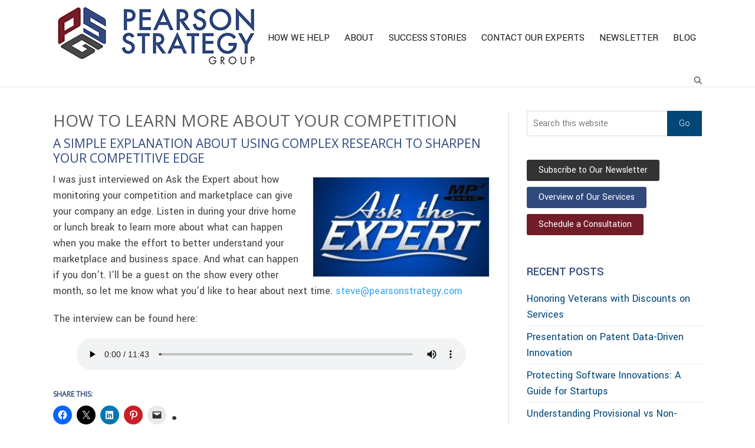

--- FILE ---
content_type: text/html; charset=UTF-8
request_url: https://pearsonstrategy.com/2014/08/learn-competition/
body_size: 27107
content:
<!DOCTYPE html>
<html lang="en-US">
<head >
<meta charset="UTF-8" />
<script type="text/javascript">
/* <![CDATA[ */
var gform;gform||(document.addEventListener("gform_main_scripts_loaded",function(){gform.scriptsLoaded=!0}),document.addEventListener("gform/theme/scripts_loaded",function(){gform.themeScriptsLoaded=!0}),window.addEventListener("DOMContentLoaded",function(){gform.domLoaded=!0}),gform={domLoaded:!1,scriptsLoaded:!1,themeScriptsLoaded:!1,isFormEditor:()=>"function"==typeof InitializeEditor,callIfLoaded:function(o){return!(!gform.domLoaded||!gform.scriptsLoaded||!gform.themeScriptsLoaded&&!gform.isFormEditor()||(gform.isFormEditor()&&console.warn("The use of gform.initializeOnLoaded() is deprecated in the form editor context and will be removed in Gravity Forms 3.1."),o(),0))},initializeOnLoaded:function(o){gform.callIfLoaded(o)||(document.addEventListener("gform_main_scripts_loaded",()=>{gform.scriptsLoaded=!0,gform.callIfLoaded(o)}),document.addEventListener("gform/theme/scripts_loaded",()=>{gform.themeScriptsLoaded=!0,gform.callIfLoaded(o)}),window.addEventListener("DOMContentLoaded",()=>{gform.domLoaded=!0,gform.callIfLoaded(o)}))},hooks:{action:{},filter:{}},addAction:function(o,r,e,t){gform.addHook("action",o,r,e,t)},addFilter:function(o,r,e,t){gform.addHook("filter",o,r,e,t)},doAction:function(o){gform.doHook("action",o,arguments)},applyFilters:function(o){return gform.doHook("filter",o,arguments)},removeAction:function(o,r){gform.removeHook("action",o,r)},removeFilter:function(o,r,e){gform.removeHook("filter",o,r,e)},addHook:function(o,r,e,t,n){null==gform.hooks[o][r]&&(gform.hooks[o][r]=[]);var d=gform.hooks[o][r];null==n&&(n=r+"_"+d.length),gform.hooks[o][r].push({tag:n,callable:e,priority:t=null==t?10:t})},doHook:function(r,o,e){var t;if(e=Array.prototype.slice.call(e,1),null!=gform.hooks[r][o]&&((o=gform.hooks[r][o]).sort(function(o,r){return o.priority-r.priority}),o.forEach(function(o){"function"!=typeof(t=o.callable)&&(t=window[t]),"action"==r?t.apply(null,e):e[0]=t.apply(null,e)})),"filter"==r)return e[0]},removeHook:function(o,r,t,n){var e;null!=gform.hooks[o][r]&&(e=(e=gform.hooks[o][r]).filter(function(o,r,e){return!!(null!=n&&n!=o.tag||null!=t&&t!=o.priority)}),gform.hooks[o][r]=e)}});
/* ]]> */
</script>

<meta name="viewport" content="width=device-width, initial-scale=1" />
<meta name='robots' content='index, follow, max-image-preview:large, max-snippet:-1, max-video-preview:-1' />

			<style type="text/css">
				.slide-excerpt { width: 50%; }
				.slide-excerpt { bottom: 0; }
				.slide-excerpt { right: 0; }
				.flexslider { max-width: 920px; max-height: 400px; }
				.slide-image { max-height: 400px; }
			</style>
			<style type="text/css">
				@media only screen
				and (min-device-width : 320px)
				and (max-device-width : 480px) {
					.slide-excerpt { display: none !important; }
				}
			</style> 
	<!-- This site is optimized with the Yoast SEO plugin v26.7 - https://yoast.com/wordpress/plugins/seo/ -->
	<title>How to Learn More about Your Competition</title>
	<meta name="description" content="This podcast helps you understand your competitors’ patents and strategies, sparking innovation and strengthening your business decisions." />
	<link rel="canonical" href="https://pearsonstrategy.com/2014/08/learn-competition/" />
	<meta property="og:locale" content="en_US" />
	<meta property="og:type" content="article" />
	<meta property="og:title" content="How to Learn More about Your Competition" />
	<meta property="og:description" content="This podcast helps you understand your competitors’ patents and strategies, sparking innovation and strengthening your business decisions." />
	<meta property="og:url" content="https://pearsonstrategy.com/2014/08/learn-competition/" />
	<meta property="og:site_name" content="Pearson Strategy Group" />
	<meta property="article:published_time" content="2014-08-11T13:20:44+00:00" />
	<meta property="article:modified_time" content="2025-10-20T21:56:48+00:00" />
	<meta property="og:image" content="https://pearsonstrategy.com/wp-content/uploads/2016/09/cropped-PSG-Icon-512.jpg" />
	<meta property="og:image:width" content="512" />
	<meta property="og:image:height" content="512" />
	<meta property="og:image:type" content="image/jpeg" />
	<meta name="author" content="Steve Pearson" />
	<meta name="twitter:card" content="summary_large_image" />
	<meta name="twitter:creator" content="@PearsonStrategy" />
	<meta name="twitter:label1" content="Written by" />
	<meta name="twitter:data1" content="Steve Pearson" />
	<meta name="twitter:label2" content="Est. reading time" />
	<meta name="twitter:data2" content="1 minute" />
	<script type="application/ld+json" class="yoast-schema-graph">{"@context":"https://schema.org","@graph":[{"@type":"Article","@id":"https://pearsonstrategy.com/2014/08/learn-competition/#article","isPartOf":{"@id":"https://pearsonstrategy.com/2014/08/learn-competition/"},"author":{"name":"Steve Pearson","@id":"https://pearsonstrategy.com/#/schema/person/b67b53bdb3088cf471632d7e5f5e8abd"},"headline":"How to Learn More about Your Competition","datePublished":"2014-08-11T13:20:44+00:00","dateModified":"2025-10-20T21:56:48+00:00","mainEntityOfPage":{"@id":"https://pearsonstrategy.com/2014/08/learn-competition/"},"wordCount":110,"commentCount":0,"publisher":{"@id":"https://pearsonstrategy.com/#organization"},"image":{"@id":"https://pearsonstrategy.com/2014/08/learn-competition/#primaryimage"},"thumbnailUrl":"https://i0.wp.com/pearsonstrategy.com/wp-content/uploads/2016/09/cropped-PSG-Icon-512.jpg?fit=512%2C512&ssl=1","keywords":["competitive intelligence","interview","news"],"articleSection":["Blog"],"inLanguage":"en-US","potentialAction":[{"@type":"CommentAction","name":"Comment","target":["https://pearsonstrategy.com/2014/08/learn-competition/#respond"]}]},{"@type":"WebPage","@id":"https://pearsonstrategy.com/2014/08/learn-competition/","url":"https://pearsonstrategy.com/2014/08/learn-competition/","name":"How to Learn More about Your Competition","isPartOf":{"@id":"https://pearsonstrategy.com/#website"},"primaryImageOfPage":{"@id":"https://pearsonstrategy.com/2014/08/learn-competition/#primaryimage"},"image":{"@id":"https://pearsonstrategy.com/2014/08/learn-competition/#primaryimage"},"thumbnailUrl":"https://i0.wp.com/pearsonstrategy.com/wp-content/uploads/2016/09/cropped-PSG-Icon-512.jpg?fit=512%2C512&ssl=1","datePublished":"2014-08-11T13:20:44+00:00","dateModified":"2025-10-20T21:56:48+00:00","description":"This podcast helps you understand your competitors’ patents and strategies, sparking innovation and strengthening your business decisions.","breadcrumb":{"@id":"https://pearsonstrategy.com/2014/08/learn-competition/#breadcrumb"},"inLanguage":"en-US","potentialAction":[{"@type":"ReadAction","target":["https://pearsonstrategy.com/2014/08/learn-competition/"]}]},{"@type":"ImageObject","inLanguage":"en-US","@id":"https://pearsonstrategy.com/2014/08/learn-competition/#primaryimage","url":"https://i0.wp.com/pearsonstrategy.com/wp-content/uploads/2016/09/cropped-PSG-Icon-512.jpg?fit=512%2C512&ssl=1","contentUrl":"https://i0.wp.com/pearsonstrategy.com/wp-content/uploads/2016/09/cropped-PSG-Icon-512.jpg?fit=512%2C512&ssl=1","width":512,"height":512,"caption":"PSG Icon"},{"@type":"BreadcrumbList","@id":"https://pearsonstrategy.com/2014/08/learn-competition/#breadcrumb","itemListElement":[{"@type":"ListItem","position":1,"name":"Home","item":"https://pearsonstrategy.com/"},{"@type":"ListItem","position":2,"name":"STRATEGY AND INNOVATION BLOG","item":"https://pearsonstrategy.com/blog/"},{"@type":"ListItem","position":3,"name":"How to Learn More about Your Competition"}]},{"@type":"WebSite","@id":"https://pearsonstrategy.com/#website","url":"https://pearsonstrategy.com/","name":"The Pearson Strategy Group, LLC","description":"Helping businesses look before they leap. - TM","publisher":{"@id":"https://pearsonstrategy.com/#organization"},"potentialAction":[{"@type":"SearchAction","target":{"@type":"EntryPoint","urlTemplate":"https://pearsonstrategy.com/?s={search_term_string}"},"query-input":{"@type":"PropertyValueSpecification","valueRequired":true,"valueName":"search_term_string"}}],"inLanguage":"en-US"},{"@type":"Organization","@id":"https://pearsonstrategy.com/#organization","name":"Pearson Strategy Group, LLC","url":"https://pearsonstrategy.com/","logo":{"@type":"ImageObject","inLanguage":"en-US","@id":"https://pearsonstrategy.com/#/schema/logo/image/","url":"https://i0.wp.com/pearsonstrategy.com/wp-content/uploads/2022/11/logo300.png?fit=1800%2C1200&ssl=1","contentUrl":"https://i0.wp.com/pearsonstrategy.com/wp-content/uploads/2022/11/logo300.png?fit=1800%2C1200&ssl=1","width":1800,"height":1200,"caption":"Pearson Strategy Group, LLC"},"image":{"@id":"https://pearsonstrategy.com/#/schema/logo/image/"},"sameAs":["http://www.linkedin.com/in/stevenlpearson","http://www.youtube.com/c/StevePearson11412"]},{"@type":"Person","@id":"https://pearsonstrategy.com/#/schema/person/b67b53bdb3088cf471632d7e5f5e8abd","name":"Steve Pearson","image":{"@type":"ImageObject","inLanguage":"en-US","@id":"https://pearsonstrategy.com/#/schema/person/image/","url":"https://secure.gravatar.com/avatar/73ab7b84199efa3279650dc7782d8ea563ea6256b573c6ee9ad888c6f6f6b17d?s=96&d=mm&r=g","contentUrl":"https://secure.gravatar.com/avatar/73ab7b84199efa3279650dc7782d8ea563ea6256b573c6ee9ad888c6f6f6b17d?s=96&d=mm&r=g","caption":"Steve Pearson"},"description":"Steve is the Lead Strategist and Founder of the Pearson Strategy Group and Founder of Visionex Holdings, an Intellectual Property holding company. After serving in the US Navy for 6 years, 2 of which were on a nuclear submarine as a nuclear reactor operator, Steve gained his B.S. in Electrical Engineering with honors. Following college, he gained many years of experience in semiconductor manufacturing, machining, business analytics, patent research, and he is the inventor of three patents in the HVAC space. In his various roles, Steve experienced companies struggling with innovation and realized that his research and technical expertise, coupled with his ability to explain complex issues in simple terms, could streamline often tedious and expensive processes. The resulting business became The Pearson Strategy Group, where a strategic, fine-tuned approach can cut months or even years from new product development, and provide an edge over the competition.","sameAs":["https://pearsonstrategy.com/","https://x.com/PearsonStrategy"],"url":"https://pearsonstrategy.com/author/steve_pearson/"}]}</script>
	<!-- / Yoast SEO plugin. -->


<link rel='dns-prefetch' href='//secure.gravatar.com' />
<link rel='dns-prefetch' href='//stats.wp.com' />
<link rel='dns-prefetch' href='//fonts.googleapis.com' />
<link rel='dns-prefetch' href='//v0.wordpress.com' />
<link rel='preconnect' href='//i0.wp.com' />
<link rel="alternate" type="application/rss+xml" title="Pearson Strategy Group &raquo; Feed" href="https://pearsonstrategy.com/feed/" />
<link rel="alternate" type="application/rss+xml" title="Pearson Strategy Group &raquo; Comments Feed" href="https://pearsonstrategy.com/comments/feed/" />
<link rel="alternate" type="application/rss+xml" title="Pearson Strategy Group &raquo; How to Learn More about Your Competition Comments Feed" href="https://pearsonstrategy.com/2014/08/learn-competition/feed/" />
<link rel="alternate" title="oEmbed (JSON)" type="application/json+oembed" href="https://pearsonstrategy.com/wp-json/oembed/1.0/embed?url=https%3A%2F%2Fpearsonstrategy.com%2F2014%2F08%2Flearn-competition%2F" />
<link rel="alternate" title="oEmbed (XML)" type="text/xml+oembed" href="https://pearsonstrategy.com/wp-json/oembed/1.0/embed?url=https%3A%2F%2Fpearsonstrategy.com%2F2014%2F08%2Flearn-competition%2F&#038;format=xml" />
		<!-- This site uses the Google Analytics by MonsterInsights plugin v9.11.1 - Using Analytics tracking - https://www.monsterinsights.com/ -->
							<script src="//www.googletagmanager.com/gtag/js?id=G-MYMBBV23J6"  data-cfasync="false" data-wpfc-render="false" type="text/javascript" async></script>
			<script data-cfasync="false" data-wpfc-render="false" type="text/javascript">
				var mi_version = '9.11.1';
				var mi_track_user = true;
				var mi_no_track_reason = '';
								var MonsterInsightsDefaultLocations = {"page_location":"https:\/\/pearsonstrategy.com\/2014\/08\/learn-competition\/"};
								MonsterInsightsDefaultLocations.page_location = window.location.href;
								if ( typeof MonsterInsightsPrivacyGuardFilter === 'function' ) {
					var MonsterInsightsLocations = (typeof MonsterInsightsExcludeQuery === 'object') ? MonsterInsightsPrivacyGuardFilter( MonsterInsightsExcludeQuery ) : MonsterInsightsPrivacyGuardFilter( MonsterInsightsDefaultLocations );
				} else {
					var MonsterInsightsLocations = (typeof MonsterInsightsExcludeQuery === 'object') ? MonsterInsightsExcludeQuery : MonsterInsightsDefaultLocations;
				}

								var disableStrs = [
										'ga-disable-G-MYMBBV23J6',
									];

				/* Function to detect opted out users */
				function __gtagTrackerIsOptedOut() {
					for (var index = 0; index < disableStrs.length; index++) {
						if (document.cookie.indexOf(disableStrs[index] + '=true') > -1) {
							return true;
						}
					}

					return false;
				}

				/* Disable tracking if the opt-out cookie exists. */
				if (__gtagTrackerIsOptedOut()) {
					for (var index = 0; index < disableStrs.length; index++) {
						window[disableStrs[index]] = true;
					}
				}

				/* Opt-out function */
				function __gtagTrackerOptout() {
					for (var index = 0; index < disableStrs.length; index++) {
						document.cookie = disableStrs[index] + '=true; expires=Thu, 31 Dec 2099 23:59:59 UTC; path=/';
						window[disableStrs[index]] = true;
					}
				}

				if ('undefined' === typeof gaOptout) {
					function gaOptout() {
						__gtagTrackerOptout();
					}
				}
								window.dataLayer = window.dataLayer || [];

				window.MonsterInsightsDualTracker = {
					helpers: {},
					trackers: {},
				};
				if (mi_track_user) {
					function __gtagDataLayer() {
						dataLayer.push(arguments);
					}

					function __gtagTracker(type, name, parameters) {
						if (!parameters) {
							parameters = {};
						}

						if (parameters.send_to) {
							__gtagDataLayer.apply(null, arguments);
							return;
						}

						if (type === 'event') {
														parameters.send_to = monsterinsights_frontend.v4_id;
							var hookName = name;
							if (typeof parameters['event_category'] !== 'undefined') {
								hookName = parameters['event_category'] + ':' + name;
							}

							if (typeof MonsterInsightsDualTracker.trackers[hookName] !== 'undefined') {
								MonsterInsightsDualTracker.trackers[hookName](parameters);
							} else {
								__gtagDataLayer('event', name, parameters);
							}
							
						} else {
							__gtagDataLayer.apply(null, arguments);
						}
					}

					__gtagTracker('js', new Date());
					__gtagTracker('set', {
						'developer_id.dZGIzZG': true,
											});
					if ( MonsterInsightsLocations.page_location ) {
						__gtagTracker('set', MonsterInsightsLocations);
					}
										__gtagTracker('config', 'G-MYMBBV23J6', {"forceSSL":"true"} );
										window.gtag = __gtagTracker;										(function () {
						/* https://developers.google.com/analytics/devguides/collection/analyticsjs/ */
						/* ga and __gaTracker compatibility shim. */
						var noopfn = function () {
							return null;
						};
						var newtracker = function () {
							return new Tracker();
						};
						var Tracker = function () {
							return null;
						};
						var p = Tracker.prototype;
						p.get = noopfn;
						p.set = noopfn;
						p.send = function () {
							var args = Array.prototype.slice.call(arguments);
							args.unshift('send');
							__gaTracker.apply(null, args);
						};
						var __gaTracker = function () {
							var len = arguments.length;
							if (len === 0) {
								return;
							}
							var f = arguments[len - 1];
							if (typeof f !== 'object' || f === null || typeof f.hitCallback !== 'function') {
								if ('send' === arguments[0]) {
									var hitConverted, hitObject = false, action;
									if ('event' === arguments[1]) {
										if ('undefined' !== typeof arguments[3]) {
											hitObject = {
												'eventAction': arguments[3],
												'eventCategory': arguments[2],
												'eventLabel': arguments[4],
												'value': arguments[5] ? arguments[5] : 1,
											}
										}
									}
									if ('pageview' === arguments[1]) {
										if ('undefined' !== typeof arguments[2]) {
											hitObject = {
												'eventAction': 'page_view',
												'page_path': arguments[2],
											}
										}
									}
									if (typeof arguments[2] === 'object') {
										hitObject = arguments[2];
									}
									if (typeof arguments[5] === 'object') {
										Object.assign(hitObject, arguments[5]);
									}
									if ('undefined' !== typeof arguments[1].hitType) {
										hitObject = arguments[1];
										if ('pageview' === hitObject.hitType) {
											hitObject.eventAction = 'page_view';
										}
									}
									if (hitObject) {
										action = 'timing' === arguments[1].hitType ? 'timing_complete' : hitObject.eventAction;
										hitConverted = mapArgs(hitObject);
										__gtagTracker('event', action, hitConverted);
									}
								}
								return;
							}

							function mapArgs(args) {
								var arg, hit = {};
								var gaMap = {
									'eventCategory': 'event_category',
									'eventAction': 'event_action',
									'eventLabel': 'event_label',
									'eventValue': 'event_value',
									'nonInteraction': 'non_interaction',
									'timingCategory': 'event_category',
									'timingVar': 'name',
									'timingValue': 'value',
									'timingLabel': 'event_label',
									'page': 'page_path',
									'location': 'page_location',
									'title': 'page_title',
									'referrer' : 'page_referrer',
								};
								for (arg in args) {
																		if (!(!args.hasOwnProperty(arg) || !gaMap.hasOwnProperty(arg))) {
										hit[gaMap[arg]] = args[arg];
									} else {
										hit[arg] = args[arg];
									}
								}
								return hit;
							}

							try {
								f.hitCallback();
							} catch (ex) {
							}
						};
						__gaTracker.create = newtracker;
						__gaTracker.getByName = newtracker;
						__gaTracker.getAll = function () {
							return [];
						};
						__gaTracker.remove = noopfn;
						__gaTracker.loaded = true;
						window['__gaTracker'] = __gaTracker;
					})();
									} else {
										console.log("");
					(function () {
						function __gtagTracker() {
							return null;
						}

						window['__gtagTracker'] = __gtagTracker;
						window['gtag'] = __gtagTracker;
					})();
									}
			</script>
							<!-- / Google Analytics by MonsterInsights -->
		<style id='wp-img-auto-sizes-contain-inline-css' type='text/css'>
img:is([sizes=auto i],[sizes^="auto," i]){contain-intrinsic-size:3000px 1500px}
/*# sourceURL=wp-img-auto-sizes-contain-inline-css */
</style>
<link rel='stylesheet' id='richard-css' href='https://pearsonstrategy.com/wp-content/themes/richard/style.css?ver=2.1.1' type='text/css' media='all' />
<style id='wp-emoji-styles-inline-css' type='text/css'>

	img.wp-smiley, img.emoji {
		display: inline !important;
		border: none !important;
		box-shadow: none !important;
		height: 1em !important;
		width: 1em !important;
		margin: 0 0.07em !important;
		vertical-align: -0.1em !important;
		background: none !important;
		padding: 0 !important;
	}
/*# sourceURL=wp-emoji-styles-inline-css */
</style>
<style id='wp-block-library-inline-css' type='text/css'>
:root{--wp-block-synced-color:#7a00df;--wp-block-synced-color--rgb:122,0,223;--wp-bound-block-color:var(--wp-block-synced-color);--wp-editor-canvas-background:#ddd;--wp-admin-theme-color:#007cba;--wp-admin-theme-color--rgb:0,124,186;--wp-admin-theme-color-darker-10:#006ba1;--wp-admin-theme-color-darker-10--rgb:0,107,160.5;--wp-admin-theme-color-darker-20:#005a87;--wp-admin-theme-color-darker-20--rgb:0,90,135;--wp-admin-border-width-focus:2px}@media (min-resolution:192dpi){:root{--wp-admin-border-width-focus:1.5px}}.wp-element-button{cursor:pointer}:root .has-very-light-gray-background-color{background-color:#eee}:root .has-very-dark-gray-background-color{background-color:#313131}:root .has-very-light-gray-color{color:#eee}:root .has-very-dark-gray-color{color:#313131}:root .has-vivid-green-cyan-to-vivid-cyan-blue-gradient-background{background:linear-gradient(135deg,#00d084,#0693e3)}:root .has-purple-crush-gradient-background{background:linear-gradient(135deg,#34e2e4,#4721fb 50%,#ab1dfe)}:root .has-hazy-dawn-gradient-background{background:linear-gradient(135deg,#faaca8,#dad0ec)}:root .has-subdued-olive-gradient-background{background:linear-gradient(135deg,#fafae1,#67a671)}:root .has-atomic-cream-gradient-background{background:linear-gradient(135deg,#fdd79a,#004a59)}:root .has-nightshade-gradient-background{background:linear-gradient(135deg,#330968,#31cdcf)}:root .has-midnight-gradient-background{background:linear-gradient(135deg,#020381,#2874fc)}:root{--wp--preset--font-size--normal:16px;--wp--preset--font-size--huge:42px}.has-regular-font-size{font-size:1em}.has-larger-font-size{font-size:2.625em}.has-normal-font-size{font-size:var(--wp--preset--font-size--normal)}.has-huge-font-size{font-size:var(--wp--preset--font-size--huge)}.has-text-align-center{text-align:center}.has-text-align-left{text-align:left}.has-text-align-right{text-align:right}.has-fit-text{white-space:nowrap!important}#end-resizable-editor-section{display:none}.aligncenter{clear:both}.items-justified-left{justify-content:flex-start}.items-justified-center{justify-content:center}.items-justified-right{justify-content:flex-end}.items-justified-space-between{justify-content:space-between}.screen-reader-text{border:0;clip-path:inset(50%);height:1px;margin:-1px;overflow:hidden;padding:0;position:absolute;width:1px;word-wrap:normal!important}.screen-reader-text:focus{background-color:#ddd;clip-path:none;color:#444;display:block;font-size:1em;height:auto;left:5px;line-height:normal;padding:15px 23px 14px;text-decoration:none;top:5px;width:auto;z-index:100000}html :where(.has-border-color){border-style:solid}html :where([style*=border-top-color]){border-top-style:solid}html :where([style*=border-right-color]){border-right-style:solid}html :where([style*=border-bottom-color]){border-bottom-style:solid}html :where([style*=border-left-color]){border-left-style:solid}html :where([style*=border-width]){border-style:solid}html :where([style*=border-top-width]){border-top-style:solid}html :where([style*=border-right-width]){border-right-style:solid}html :where([style*=border-bottom-width]){border-bottom-style:solid}html :where([style*=border-left-width]){border-left-style:solid}html :where(img[class*=wp-image-]){height:auto;max-width:100%}:where(figure){margin:0 0 1em}html :where(.is-position-sticky){--wp-admin--admin-bar--position-offset:var(--wp-admin--admin-bar--height,0px)}@media screen and (max-width:600px){html :where(.is-position-sticky){--wp-admin--admin-bar--position-offset:0px}}

/*# sourceURL=wp-block-library-inline-css */
</style><style id='wp-block-heading-inline-css' type='text/css'>
h1:where(.wp-block-heading).has-background,h2:where(.wp-block-heading).has-background,h3:where(.wp-block-heading).has-background,h4:where(.wp-block-heading).has-background,h5:where(.wp-block-heading).has-background,h6:where(.wp-block-heading).has-background{padding:1.25em 2.375em}h1.has-text-align-left[style*=writing-mode]:where([style*=vertical-lr]),h1.has-text-align-right[style*=writing-mode]:where([style*=vertical-rl]),h2.has-text-align-left[style*=writing-mode]:where([style*=vertical-lr]),h2.has-text-align-right[style*=writing-mode]:where([style*=vertical-rl]),h3.has-text-align-left[style*=writing-mode]:where([style*=vertical-lr]),h3.has-text-align-right[style*=writing-mode]:where([style*=vertical-rl]),h4.has-text-align-left[style*=writing-mode]:where([style*=vertical-lr]),h4.has-text-align-right[style*=writing-mode]:where([style*=vertical-rl]),h5.has-text-align-left[style*=writing-mode]:where([style*=vertical-lr]),h5.has-text-align-right[style*=writing-mode]:where([style*=vertical-rl]),h6.has-text-align-left[style*=writing-mode]:where([style*=vertical-lr]),h6.has-text-align-right[style*=writing-mode]:where([style*=vertical-rl]){rotate:180deg}
/*# sourceURL=https://pearsonstrategy.com/wp-includes/blocks/heading/style.min.css */
</style>
<style id='wp-block-image-inline-css' type='text/css'>
.wp-block-image>a,.wp-block-image>figure>a{display:inline-block}.wp-block-image img{box-sizing:border-box;height:auto;max-width:100%;vertical-align:bottom}@media not (prefers-reduced-motion){.wp-block-image img.hide{visibility:hidden}.wp-block-image img.show{animation:show-content-image .4s}}.wp-block-image[style*=border-radius] img,.wp-block-image[style*=border-radius]>a{border-radius:inherit}.wp-block-image.has-custom-border img{box-sizing:border-box}.wp-block-image.aligncenter{text-align:center}.wp-block-image.alignfull>a,.wp-block-image.alignwide>a{width:100%}.wp-block-image.alignfull img,.wp-block-image.alignwide img{height:auto;width:100%}.wp-block-image .aligncenter,.wp-block-image .alignleft,.wp-block-image .alignright,.wp-block-image.aligncenter,.wp-block-image.alignleft,.wp-block-image.alignright{display:table}.wp-block-image .aligncenter>figcaption,.wp-block-image .alignleft>figcaption,.wp-block-image .alignright>figcaption,.wp-block-image.aligncenter>figcaption,.wp-block-image.alignleft>figcaption,.wp-block-image.alignright>figcaption{caption-side:bottom;display:table-caption}.wp-block-image .alignleft{float:left;margin:.5em 1em .5em 0}.wp-block-image .alignright{float:right;margin:.5em 0 .5em 1em}.wp-block-image .aligncenter{margin-left:auto;margin-right:auto}.wp-block-image :where(figcaption){margin-bottom:1em;margin-top:.5em}.wp-block-image.is-style-circle-mask img{border-radius:9999px}@supports ((-webkit-mask-image:none) or (mask-image:none)) or (-webkit-mask-image:none){.wp-block-image.is-style-circle-mask img{border-radius:0;-webkit-mask-image:url('data:image/svg+xml;utf8,<svg viewBox="0 0 100 100" xmlns="http://www.w3.org/2000/svg"><circle cx="50" cy="50" r="50"/></svg>');mask-image:url('data:image/svg+xml;utf8,<svg viewBox="0 0 100 100" xmlns="http://www.w3.org/2000/svg"><circle cx="50" cy="50" r="50"/></svg>');mask-mode:alpha;-webkit-mask-position:center;mask-position:center;-webkit-mask-repeat:no-repeat;mask-repeat:no-repeat;-webkit-mask-size:contain;mask-size:contain}}:root :where(.wp-block-image.is-style-rounded img,.wp-block-image .is-style-rounded img){border-radius:9999px}.wp-block-image figure{margin:0}.wp-lightbox-container{display:flex;flex-direction:column;position:relative}.wp-lightbox-container img{cursor:zoom-in}.wp-lightbox-container img:hover+button{opacity:1}.wp-lightbox-container button{align-items:center;backdrop-filter:blur(16px) saturate(180%);background-color:#5a5a5a40;border:none;border-radius:4px;cursor:zoom-in;display:flex;height:20px;justify-content:center;opacity:0;padding:0;position:absolute;right:16px;text-align:center;top:16px;width:20px;z-index:100}@media not (prefers-reduced-motion){.wp-lightbox-container button{transition:opacity .2s ease}}.wp-lightbox-container button:focus-visible{outline:3px auto #5a5a5a40;outline:3px auto -webkit-focus-ring-color;outline-offset:3px}.wp-lightbox-container button:hover{cursor:pointer;opacity:1}.wp-lightbox-container button:focus{opacity:1}.wp-lightbox-container button:focus,.wp-lightbox-container button:hover,.wp-lightbox-container button:not(:hover):not(:active):not(.has-background){background-color:#5a5a5a40;border:none}.wp-lightbox-overlay{box-sizing:border-box;cursor:zoom-out;height:100vh;left:0;overflow:hidden;position:fixed;top:0;visibility:hidden;width:100%;z-index:100000}.wp-lightbox-overlay .close-button{align-items:center;cursor:pointer;display:flex;justify-content:center;min-height:40px;min-width:40px;padding:0;position:absolute;right:calc(env(safe-area-inset-right) + 16px);top:calc(env(safe-area-inset-top) + 16px);z-index:5000000}.wp-lightbox-overlay .close-button:focus,.wp-lightbox-overlay .close-button:hover,.wp-lightbox-overlay .close-button:not(:hover):not(:active):not(.has-background){background:none;border:none}.wp-lightbox-overlay .lightbox-image-container{height:var(--wp--lightbox-container-height);left:50%;overflow:hidden;position:absolute;top:50%;transform:translate(-50%,-50%);transform-origin:top left;width:var(--wp--lightbox-container-width);z-index:9999999999}.wp-lightbox-overlay .wp-block-image{align-items:center;box-sizing:border-box;display:flex;height:100%;justify-content:center;margin:0;position:relative;transform-origin:0 0;width:100%;z-index:3000000}.wp-lightbox-overlay .wp-block-image img{height:var(--wp--lightbox-image-height);min-height:var(--wp--lightbox-image-height);min-width:var(--wp--lightbox-image-width);width:var(--wp--lightbox-image-width)}.wp-lightbox-overlay .wp-block-image figcaption{display:none}.wp-lightbox-overlay button{background:none;border:none}.wp-lightbox-overlay .scrim{background-color:#fff;height:100%;opacity:.9;position:absolute;width:100%;z-index:2000000}.wp-lightbox-overlay.active{visibility:visible}@media not (prefers-reduced-motion){.wp-lightbox-overlay.active{animation:turn-on-visibility .25s both}.wp-lightbox-overlay.active img{animation:turn-on-visibility .35s both}.wp-lightbox-overlay.show-closing-animation:not(.active){animation:turn-off-visibility .35s both}.wp-lightbox-overlay.show-closing-animation:not(.active) img{animation:turn-off-visibility .25s both}.wp-lightbox-overlay.zoom.active{animation:none;opacity:1;visibility:visible}.wp-lightbox-overlay.zoom.active .lightbox-image-container{animation:lightbox-zoom-in .4s}.wp-lightbox-overlay.zoom.active .lightbox-image-container img{animation:none}.wp-lightbox-overlay.zoom.active .scrim{animation:turn-on-visibility .4s forwards}.wp-lightbox-overlay.zoom.show-closing-animation:not(.active){animation:none}.wp-lightbox-overlay.zoom.show-closing-animation:not(.active) .lightbox-image-container{animation:lightbox-zoom-out .4s}.wp-lightbox-overlay.zoom.show-closing-animation:not(.active) .lightbox-image-container img{animation:none}.wp-lightbox-overlay.zoom.show-closing-animation:not(.active) .scrim{animation:turn-off-visibility .4s forwards}}@keyframes show-content-image{0%{visibility:hidden}99%{visibility:hidden}to{visibility:visible}}@keyframes turn-on-visibility{0%{opacity:0}to{opacity:1}}@keyframes turn-off-visibility{0%{opacity:1;visibility:visible}99%{opacity:0;visibility:visible}to{opacity:0;visibility:hidden}}@keyframes lightbox-zoom-in{0%{transform:translate(calc((-100vw + var(--wp--lightbox-scrollbar-width))/2 + var(--wp--lightbox-initial-left-position)),calc(-50vh + var(--wp--lightbox-initial-top-position))) scale(var(--wp--lightbox-scale))}to{transform:translate(-50%,-50%) scale(1)}}@keyframes lightbox-zoom-out{0%{transform:translate(-50%,-50%) scale(1);visibility:visible}99%{visibility:visible}to{transform:translate(calc((-100vw + var(--wp--lightbox-scrollbar-width))/2 + var(--wp--lightbox-initial-left-position)),calc(-50vh + var(--wp--lightbox-initial-top-position))) scale(var(--wp--lightbox-scale));visibility:hidden}}
/*# sourceURL=https://pearsonstrategy.com/wp-includes/blocks/image/style.min.css */
</style>
<style id='wp-block-audio-inline-css' type='text/css'>
.wp-block-audio{box-sizing:border-box}.wp-block-audio :where(figcaption){margin-bottom:1em;margin-top:.5em}.wp-block-audio audio{min-width:300px;width:100%}
/*# sourceURL=https://pearsonstrategy.com/wp-includes/blocks/audio/style.min.css */
</style>
<style id='wp-block-paragraph-inline-css' type='text/css'>
.is-small-text{font-size:.875em}.is-regular-text{font-size:1em}.is-large-text{font-size:2.25em}.is-larger-text{font-size:3em}.has-drop-cap:not(:focus):first-letter{float:left;font-size:8.4em;font-style:normal;font-weight:100;line-height:.68;margin:.05em .1em 0 0;text-transform:uppercase}body.rtl .has-drop-cap:not(:focus):first-letter{float:none;margin-left:.1em}p.has-drop-cap.has-background{overflow:hidden}:root :where(p.has-background){padding:1.25em 2.375em}:where(p.has-text-color:not(.has-link-color)) a{color:inherit}p.has-text-align-left[style*="writing-mode:vertical-lr"],p.has-text-align-right[style*="writing-mode:vertical-rl"]{rotate:180deg}
/*# sourceURL=https://pearsonstrategy.com/wp-includes/blocks/paragraph/style.min.css */
</style>
<style id='global-styles-inline-css' type='text/css'>
:root{--wp--preset--aspect-ratio--square: 1;--wp--preset--aspect-ratio--4-3: 4/3;--wp--preset--aspect-ratio--3-4: 3/4;--wp--preset--aspect-ratio--3-2: 3/2;--wp--preset--aspect-ratio--2-3: 2/3;--wp--preset--aspect-ratio--16-9: 16/9;--wp--preset--aspect-ratio--9-16: 9/16;--wp--preset--color--black: #000000;--wp--preset--color--cyan-bluish-gray: #abb8c3;--wp--preset--color--white: #ffffff;--wp--preset--color--pale-pink: #f78da7;--wp--preset--color--vivid-red: #cf2e2e;--wp--preset--color--luminous-vivid-orange: #ff6900;--wp--preset--color--luminous-vivid-amber: #fcb900;--wp--preset--color--light-green-cyan: #7bdcb5;--wp--preset--color--vivid-green-cyan: #00d084;--wp--preset--color--pale-cyan-blue: #8ed1fc;--wp--preset--color--vivid-cyan-blue: #0693e3;--wp--preset--color--vivid-purple: #9b51e0;--wp--preset--color--ro-4: #004676;--wp--preset--gradient--vivid-cyan-blue-to-vivid-purple: linear-gradient(135deg,rgb(6,147,227) 0%,rgb(155,81,224) 100%);--wp--preset--gradient--light-green-cyan-to-vivid-green-cyan: linear-gradient(135deg,rgb(122,220,180) 0%,rgb(0,208,130) 100%);--wp--preset--gradient--luminous-vivid-amber-to-luminous-vivid-orange: linear-gradient(135deg,rgb(252,185,0) 0%,rgb(255,105,0) 100%);--wp--preset--gradient--luminous-vivid-orange-to-vivid-red: linear-gradient(135deg,rgb(255,105,0) 0%,rgb(207,46,46) 100%);--wp--preset--gradient--very-light-gray-to-cyan-bluish-gray: linear-gradient(135deg,rgb(238,238,238) 0%,rgb(169,184,195) 100%);--wp--preset--gradient--cool-to-warm-spectrum: linear-gradient(135deg,rgb(74,234,220) 0%,rgb(151,120,209) 20%,rgb(207,42,186) 40%,rgb(238,44,130) 60%,rgb(251,105,98) 80%,rgb(254,248,76) 100%);--wp--preset--gradient--blush-light-purple: linear-gradient(135deg,rgb(255,206,236) 0%,rgb(152,150,240) 100%);--wp--preset--gradient--blush-bordeaux: linear-gradient(135deg,rgb(254,205,165) 0%,rgb(254,45,45) 50%,rgb(107,0,62) 100%);--wp--preset--gradient--luminous-dusk: linear-gradient(135deg,rgb(255,203,112) 0%,rgb(199,81,192) 50%,rgb(65,88,208) 100%);--wp--preset--gradient--pale-ocean: linear-gradient(135deg,rgb(255,245,203) 0%,rgb(182,227,212) 50%,rgb(51,167,181) 100%);--wp--preset--gradient--electric-grass: linear-gradient(135deg,rgb(202,248,128) 0%,rgb(113,206,126) 100%);--wp--preset--gradient--midnight: linear-gradient(135deg,rgb(2,3,129) 0%,rgb(40,116,252) 100%);--wp--preset--font-size--small: 13px;--wp--preset--font-size--medium: 20px;--wp--preset--font-size--large: 36px;--wp--preset--font-size--x-large: 42px;--wp--preset--spacing--20: 0.44rem;--wp--preset--spacing--30: 0.67rem;--wp--preset--spacing--40: 1rem;--wp--preset--spacing--50: 1.5rem;--wp--preset--spacing--60: 2.25rem;--wp--preset--spacing--70: 3.38rem;--wp--preset--spacing--80: 5.06rem;--wp--preset--shadow--natural: 6px 6px 9px rgba(0, 0, 0, 0.2);--wp--preset--shadow--deep: 12px 12px 50px rgba(0, 0, 0, 0.4);--wp--preset--shadow--sharp: 6px 6px 0px rgba(0, 0, 0, 0.2);--wp--preset--shadow--outlined: 6px 6px 0px -3px rgb(255, 255, 255), 6px 6px rgb(0, 0, 0);--wp--preset--shadow--crisp: 6px 6px 0px rgb(0, 0, 0);}:where(.is-layout-flex){gap: 0.5em;}:where(.is-layout-grid){gap: 0.5em;}body .is-layout-flex{display: flex;}.is-layout-flex{flex-wrap: wrap;align-items: center;}.is-layout-flex > :is(*, div){margin: 0;}body .is-layout-grid{display: grid;}.is-layout-grid > :is(*, div){margin: 0;}:where(.wp-block-columns.is-layout-flex){gap: 2em;}:where(.wp-block-columns.is-layout-grid){gap: 2em;}:where(.wp-block-post-template.is-layout-flex){gap: 1.25em;}:where(.wp-block-post-template.is-layout-grid){gap: 1.25em;}.has-black-color{color: var(--wp--preset--color--black) !important;}.has-cyan-bluish-gray-color{color: var(--wp--preset--color--cyan-bluish-gray) !important;}.has-white-color{color: var(--wp--preset--color--white) !important;}.has-pale-pink-color{color: var(--wp--preset--color--pale-pink) !important;}.has-vivid-red-color{color: var(--wp--preset--color--vivid-red) !important;}.has-luminous-vivid-orange-color{color: var(--wp--preset--color--luminous-vivid-orange) !important;}.has-luminous-vivid-amber-color{color: var(--wp--preset--color--luminous-vivid-amber) !important;}.has-light-green-cyan-color{color: var(--wp--preset--color--light-green-cyan) !important;}.has-vivid-green-cyan-color{color: var(--wp--preset--color--vivid-green-cyan) !important;}.has-pale-cyan-blue-color{color: var(--wp--preset--color--pale-cyan-blue) !important;}.has-vivid-cyan-blue-color{color: var(--wp--preset--color--vivid-cyan-blue) !important;}.has-vivid-purple-color{color: var(--wp--preset--color--vivid-purple) !important;}.has-black-background-color{background-color: var(--wp--preset--color--black) !important;}.has-cyan-bluish-gray-background-color{background-color: var(--wp--preset--color--cyan-bluish-gray) !important;}.has-white-background-color{background-color: var(--wp--preset--color--white) !important;}.has-pale-pink-background-color{background-color: var(--wp--preset--color--pale-pink) !important;}.has-vivid-red-background-color{background-color: var(--wp--preset--color--vivid-red) !important;}.has-luminous-vivid-orange-background-color{background-color: var(--wp--preset--color--luminous-vivid-orange) !important;}.has-luminous-vivid-amber-background-color{background-color: var(--wp--preset--color--luminous-vivid-amber) !important;}.has-light-green-cyan-background-color{background-color: var(--wp--preset--color--light-green-cyan) !important;}.has-vivid-green-cyan-background-color{background-color: var(--wp--preset--color--vivid-green-cyan) !important;}.has-pale-cyan-blue-background-color{background-color: var(--wp--preset--color--pale-cyan-blue) !important;}.has-vivid-cyan-blue-background-color{background-color: var(--wp--preset--color--vivid-cyan-blue) !important;}.has-vivid-purple-background-color{background-color: var(--wp--preset--color--vivid-purple) !important;}.has-black-border-color{border-color: var(--wp--preset--color--black) !important;}.has-cyan-bluish-gray-border-color{border-color: var(--wp--preset--color--cyan-bluish-gray) !important;}.has-white-border-color{border-color: var(--wp--preset--color--white) !important;}.has-pale-pink-border-color{border-color: var(--wp--preset--color--pale-pink) !important;}.has-vivid-red-border-color{border-color: var(--wp--preset--color--vivid-red) !important;}.has-luminous-vivid-orange-border-color{border-color: var(--wp--preset--color--luminous-vivid-orange) !important;}.has-luminous-vivid-amber-border-color{border-color: var(--wp--preset--color--luminous-vivid-amber) !important;}.has-light-green-cyan-border-color{border-color: var(--wp--preset--color--light-green-cyan) !important;}.has-vivid-green-cyan-border-color{border-color: var(--wp--preset--color--vivid-green-cyan) !important;}.has-pale-cyan-blue-border-color{border-color: var(--wp--preset--color--pale-cyan-blue) !important;}.has-vivid-cyan-blue-border-color{border-color: var(--wp--preset--color--vivid-cyan-blue) !important;}.has-vivid-purple-border-color{border-color: var(--wp--preset--color--vivid-purple) !important;}.has-vivid-cyan-blue-to-vivid-purple-gradient-background{background: var(--wp--preset--gradient--vivid-cyan-blue-to-vivid-purple) !important;}.has-light-green-cyan-to-vivid-green-cyan-gradient-background{background: var(--wp--preset--gradient--light-green-cyan-to-vivid-green-cyan) !important;}.has-luminous-vivid-amber-to-luminous-vivid-orange-gradient-background{background: var(--wp--preset--gradient--luminous-vivid-amber-to-luminous-vivid-orange) !important;}.has-luminous-vivid-orange-to-vivid-red-gradient-background{background: var(--wp--preset--gradient--luminous-vivid-orange-to-vivid-red) !important;}.has-very-light-gray-to-cyan-bluish-gray-gradient-background{background: var(--wp--preset--gradient--very-light-gray-to-cyan-bluish-gray) !important;}.has-cool-to-warm-spectrum-gradient-background{background: var(--wp--preset--gradient--cool-to-warm-spectrum) !important;}.has-blush-light-purple-gradient-background{background: var(--wp--preset--gradient--blush-light-purple) !important;}.has-blush-bordeaux-gradient-background{background: var(--wp--preset--gradient--blush-bordeaux) !important;}.has-luminous-dusk-gradient-background{background: var(--wp--preset--gradient--luminous-dusk) !important;}.has-pale-ocean-gradient-background{background: var(--wp--preset--gradient--pale-ocean) !important;}.has-electric-grass-gradient-background{background: var(--wp--preset--gradient--electric-grass) !important;}.has-midnight-gradient-background{background: var(--wp--preset--gradient--midnight) !important;}.has-small-font-size{font-size: var(--wp--preset--font-size--small) !important;}.has-medium-font-size{font-size: var(--wp--preset--font-size--medium) !important;}.has-large-font-size{font-size: var(--wp--preset--font-size--large) !important;}.has-x-large-font-size{font-size: var(--wp--preset--font-size--x-large) !important;}
/*# sourceURL=global-styles-inline-css */
</style>

<style id='classic-theme-styles-inline-css' type='text/css'>
/*! This file is auto-generated */
.wp-block-button__link{color:#fff;background-color:#32373c;border-radius:9999px;box-shadow:none;text-decoration:none;padding:calc(.667em + 2px) calc(1.333em + 2px);font-size:1.125em}.wp-block-file__button{background:#32373c;color:#fff;text-decoration:none}
/*# sourceURL=/wp-includes/css/classic-themes.min.css */
</style>
<link rel='stylesheet' id='responsive-lightbox-featherlight-css' href='https://pearsonstrategy.com/wp-content/plugins/responsive-lightbox/assets/featherlight/featherlight.min.css?ver=1.7.14' type='text/css' media='all' />
<link rel='stylesheet' id='responsive-lightbox-featherlight-gallery-css' href='https://pearsonstrategy.com/wp-content/plugins/responsive-lightbox/assets/featherlight/featherlight.gallery.min.css?ver=1.7.14' type='text/css' media='all' />
<link rel='stylesheet' id='genericons-css' href='https://pearsonstrategy.com/wp-content/plugins/jetpack/_inc/genericons/genericons/genericons.css?ver=3.1' type='text/css' media='all' />
<link rel='stylesheet' id='richard-fonts-css' href='https://fonts.googleapis.com/css?family=Yantramanav%3A400%2C300%2C500%2C700%7CLibre+Baskerville%3A400%2C400italic%2C700&#038;subset=latin%2Clatin-ext' type='text/css' media='all' />
<link rel='stylesheet' id='material-icons-css' href='https://fonts.googleapis.com/icon?family=Material+Icons' type='text/css' media='all' />
<link rel='stylesheet' id='simple-social-icons-font-css' href='https://pearsonstrategy.com/wp-content/plugins/simple-social-icons/css/style.css?ver=4.0.0' type='text/css' media='all' />
<link rel='stylesheet' id='sharedaddy-css' href='https://pearsonstrategy.com/wp-content/plugins/jetpack/modules/sharedaddy/sharing.css?ver=15.4' type='text/css' media='all' />
<link rel='stylesheet' id='social-logos-css' href='https://pearsonstrategy.com/wp-content/plugins/jetpack/_inc/social-logos/social-logos.min.css?ver=15.4' type='text/css' media='all' />
<link rel='stylesheet' id='slider_styles-css' href='https://pearsonstrategy.com/wp-content/plugins/genesis-responsive-slider/assets/style.css?ver=1.0.1' type='text/css' media='all' />
<script type="text/javascript" src="https://pearsonstrategy.com/wp-includes/js/jquery/jquery.min.js?ver=3.7.1" id="jquery-core-js"></script>
<script type="text/javascript" src="https://pearsonstrategy.com/wp-includes/js/jquery/jquery-migrate.min.js?ver=3.4.1" id="jquery-migrate-js"></script>
<script type="text/javascript" src="https://pearsonstrategy.com/wp-content/plugins/google-analytics-for-wordpress/assets/js/frontend-gtag.min.js?ver=9.11.1" id="monsterinsights-frontend-script-js" async="async" data-wp-strategy="async"></script>
<script data-cfasync="false" data-wpfc-render="false" type="text/javascript" id='monsterinsights-frontend-script-js-extra'>/* <![CDATA[ */
var monsterinsights_frontend = {"js_events_tracking":"true","download_extensions":"doc,pdf,ppt,zip,xls,docx,pptx,xlsx","inbound_paths":"[]","home_url":"https:\/\/pearsonstrategy.com","hash_tracking":"false","v4_id":"G-MYMBBV23J6"};/* ]]> */
</script>
<script type="text/javascript" src="https://pearsonstrategy.com/wp-content/plugins/responsive-lightbox/assets/featherlight/featherlight.min.js?ver=1.7.14" id="responsive-lightbox-featherlight-js"></script>
<script type="text/javascript" src="https://pearsonstrategy.com/wp-content/plugins/responsive-lightbox/assets/featherlight/featherlight.gallery.min.js?ver=1.7.14" id="responsive-lightbox-featherlight-gallery-js"></script>
<script type="text/javascript" src="https://pearsonstrategy.com/wp-includes/js/underscore.min.js?ver=1.13.7" id="underscore-js"></script>
<script type="text/javascript" src="https://pearsonstrategy.com/wp-content/plugins/responsive-lightbox/assets/infinitescroll/infinite-scroll.pkgd.min.js?ver=4.0.1" id="responsive-lightbox-infinite-scroll-js"></script>
<script type="text/javascript" src="https://pearsonstrategy.com/wp-content/plugins/responsive-lightbox/assets/dompurify/purify.min.js?ver=3.3.1" id="dompurify-js"></script>
<script type="text/javascript" id="responsive-lightbox-sanitizer-js-before">
/* <![CDATA[ */
window.RLG = window.RLG || {}; window.RLG.sanitizeAllowedHosts = ["youtube.com","www.youtube.com","youtu.be","vimeo.com","player.vimeo.com"];
//# sourceURL=responsive-lightbox-sanitizer-js-before
/* ]]> */
</script>
<script type="text/javascript" src="https://pearsonstrategy.com/wp-content/plugins/responsive-lightbox/js/sanitizer.js?ver=2.6.1" id="responsive-lightbox-sanitizer-js"></script>
<script type="text/javascript" id="responsive-lightbox-js-before">
/* <![CDATA[ */
var rlArgs = {"script":"featherlight","selector":"lightbox","customEvents":"","activeGalleries":true,"openSpeed":250,"closeSpeed":250,"closeOnClick":"background","closeOnEsc":true,"galleryFadeIn":100,"galleryFadeOut":300,"woocommerce_gallery":false,"ajaxurl":"https:\/\/pearsonstrategy.com\/wp-admin\/admin-ajax.php","nonce":"6df58e7a1a","preview":false,"postId":565,"scriptExtension":false};

//# sourceURL=responsive-lightbox-js-before
/* ]]> */
</script>
<script type="text/javascript" src="https://pearsonstrategy.com/wp-content/plugins/responsive-lightbox/js/front.js?ver=2.6.1" id="responsive-lightbox-js"></script>
<link rel="https://api.w.org/" href="https://pearsonstrategy.com/wp-json/" /><link rel="alternate" title="JSON" type="application/json" href="https://pearsonstrategy.com/wp-json/wp/v2/posts/565" /><link rel="EditURI" type="application/rsd+xml" title="RSD" href="https://pearsonstrategy.com/xmlrpc.php?rsd" />
<link rel='shortlink' href='https://wp.me/p3MCFC-97' />
	<style>img#wpstats{display:none}</style>
		<link rel="pingback" href="https://pearsonstrategy.com/xmlrpc.php" />
<style>
@import url('https://fonts.googleapis.com/css2?family=Open+Sans&display=swap');
</style>
<!-- Global site tag (gtag.js) - Google Analytics -->
<script async src="https://www.googletagmanager.com/gtag/js?id=G-S11WT4CLH8"></script>
<script>
  window.dataLayer = window.dataLayer || [];
  function gtag(){dataLayer.push(arguments);}
  gtag('js', new Date());

  gtag('config', 'G-S11WT4CLH8');
</script>
<script type='application/ld+json'> 
{
  "@context": "http://www.schema.org",
  "@type": "Organization",
  "name": "Pearson Strategy Group, LLC",
  "url": "https://pearsonstrategy.com/",
  "logo": "https://pearsonstrategy.com/wp-content/themes/richard/images/logo.png",
  "image": "Pearson Strategy Group",
  "description": "The Pearson Strategy Group is a certified veteran-owned business based in Austin, Texas, USA, and owned by Steve Pearson whose extensive background in engineering, analysis, training, and manufacturing provides a deep understanding of his client’s needs.",
  "address": {
    "@type": "PostalAddress",
    "streetAddress": "11412 Silmarillion Trail",
    "addressLocality": "Austin",
    "addressRegion": "TX",
    "postalCode": "78739",
    "addressCountry": "US"
  },
  "openingHours": "Mo, Fr 08:00-17:00 Tu, We, Th 08:00-18:00 Sa 09:00-17:00",
  "contactPoint": {
    "@type": "ContactPoint",
    "telephone": "+15124661450"
  }
}
 </script>
    <script type="text/javascript">

        jQuery(document).ready(function ($) {

            $('#show_hide').click(function () {
                $(".slidingDiv").slideToggle("fast");
            });

            $('#show_more1').click(function () {
                $(".more-content1").slideToggle("fast");
            });

            $('#show_more2').click(function () {
                $(".more-content2").slideToggle("fast");
            });

            $('#show_more3').click(function () {
                $(".more-content3").slideToggle("fast");
            });

            $("div.show-more").click(function () {
                $(this).toggleClass("hide");
            });

        });

    </script>

	    <script type="text/javascript">
        jQuery(document).ready(function ($) {


            $('.menu-primary').before('<button class="menu-toggle genericon genericon-menu" role="button" aria-pressed="false"></button>'); // Add toggles to menus
            $('.menu-primary .sub-menu').before('<button class="sub-menu-toggle" role="button" aria-pressed="false"></button>'); // Add toggles to sub menus
// Show/hide the navigation
            $('.menu-toggle, .sub-menu-toggle').click(function () {
                if ($(this).attr('aria-pressed') == 'false') {
                    $(this).attr('aria-pressed', 'true');
                }
                else {
                    $(this).attr('aria-pressed', 'false');
                }
                $(this).toggleClass('activated');
                $(this).next('.menu-primary, .sub-menu').slideToggle('fast', function () {
                    return true;
// Animation complete.
                });
            });

            $(window).resize(function () {
                if (window.innerWidth > 700) {
                    $(".menu-primary").removeAttr("style");
                }
            });

        });
    </script>
			<style>
			.header-image .site-title > a{
				background-image:url(https://pearsonstrategy.com/wp-content/uploads/2024/06/PSG-Logo-350x111-1.png);
			}
		</style>
		<link rel="icon" href="https://i0.wp.com/pearsonstrategy.com/wp-content/uploads/2016/09/cropped-PSG-Icon-512.jpg?fit=32%2C32&#038;ssl=1" sizes="32x32" />
<link rel="icon" href="https://i0.wp.com/pearsonstrategy.com/wp-content/uploads/2016/09/cropped-PSG-Icon-512.jpg?fit=192%2C192&#038;ssl=1" sizes="192x192" />
<link rel="apple-touch-icon" href="https://i0.wp.com/pearsonstrategy.com/wp-content/uploads/2016/09/cropped-PSG-Icon-512.jpg?fit=180%2C180&#038;ssl=1" />
<meta name="msapplication-TileImage" content="https://i0.wp.com/pearsonstrategy.com/wp-content/uploads/2016/09/cropped-PSG-Icon-512.jpg?fit=270%2C270&#038;ssl=1" />
		<style type="text/css" id="wp-custom-css">
			/*
You can add your own CSS here.

Click the help icon above to learn more.
*/
.easy-t-cycle-pager span.cycle-pager-active {
	color: #314A7C;
}
.richard-option4 .widget.call-to-action-bar {background-color: #314a7c;}

/* Buttons
--------------------------------------------- */

a.button {
	border-radius: 3px;
    display: inline-block;	
    font-size: 13px;
    font-weight: 400;	
    line-height: 13px;
    margin: 0 0 10px;
    padding: 8px 20px;
    text-decoration: none;
}

a.button:hover {
	-moz-transition:all .5s ease;	
	-o-transition:all .5s ease;	
	-webkit-transition:all .5s ease;
	opacity: .8;
	text-decoration: underline;
	transition:all .5s ease;	
}

a.button.small {
	color: #fff;
	background-color: #4c5e6b;
    font-size: 16px;	
    line-height: 20px;
    padding: 8px 20px;
}

a.button.medium {
	color: #fff;
	background-color: #4c5e6b;
    font-size: 16px;
    line-height: 26px;
    padding: 8px 20px;
}

a.button.large {
	color: #fff;
	background-color: #4c5e6b;
    font-size: 16px;
    line-height: 24px;
    padding: 16px 32px;
}

a.button.black {
	background-color: #1e1e1e !important;
	color: #fff !important;
}

a.button.blue {
	background-color: #314A7C !important;
	color: #fff !important;
}

a.button.burgandy {
	background-color: #721C27 !important;
	color: #fff !important;
}

a.button.gray {
	background-color: #333333 !important;
	color: #fff !important;
}

p.clear {
  clear: both;
}

.site-inner {
    clear: both;
    padding: 40px 0;
    overflow: hidden;
}

/* Site logo fix */
@media (min-width: 821px) and (max-width: 1099px) {
	.site-header .widget-area, .title-area, .nav-primary .wrap {
		width: 100%;
		max-width: 100%;
	}
	.nav-primary .genesis-nav-menu, .nav-secondary .genesis-nav-menu {
        float: none;
        text-align: center;
        width: 100%;
    }
	.nav-primary .genesis-nav-menu > .menu-item > a {
        padding: 20px 10px;
    }
}		</style>
		<link rel='stylesheet' id='gforms_reset_css-css' href='https://pearsonstrategy.com/wp-content/plugins/gravityforms/legacy/css/formreset.min.css?ver=2.9.25' type='text/css' media='all' />
<link rel='stylesheet' id='gforms_formsmain_css-css' href='https://pearsonstrategy.com/wp-content/plugins/gravityforms/legacy/css/formsmain.min.css?ver=2.9.25' type='text/css' media='all' />
<link rel='stylesheet' id='gforms_ready_class_css-css' href='https://pearsonstrategy.com/wp-content/plugins/gravityforms/legacy/css/readyclass.min.css?ver=2.9.25' type='text/css' media='all' />
<link rel='stylesheet' id='gforms_browsers_css-css' href='https://pearsonstrategy.com/wp-content/plugins/gravityforms/legacy/css/browsers.min.css?ver=2.9.25' type='text/css' media='all' />
</head>
<body class="wp-singular post-template-default single single-post postid-565 single-format-standard wp-embed-responsive wp-theme-genesis wp-child-theme-richard custom-header header-image content-sidebar genesis-breadcrumbs-hidden genesis-footer-widgets-visible richard-option4" itemtype="http://schema.org/Blog"><div class="site-container"><ul class="genesis-skip-link"><li><a href="#genesis-nav-primary" class="screen-reader-shortcut"> Skip to primary navigation</a></li><li><a href="#genesis-content" class="screen-reader-shortcut"> Skip to main content</a></li><li><a href="#genesis-sidebar-primary" class="screen-reader-shortcut"> Skip to primary sidebar</a></li><li><a href="#genesis-footer-widgets" class="screen-reader-shortcut"> Skip to footer</a></li></ul><header class="site-header"><div class="wrap"><div class="title-area"><p class="site-title"><a href="https://pearsonstrategy.com/">Pearson Strategy Group</a></p><p class="site-description">Helping businesses look before they leap. - TM</p></div><div class="widget-area header-widget-area"><nav class="nav-primary" aria-label="Main" id="genesis-nav-primary"><div class="wrap"><ul id="menu-main-menu" class="menu genesis-nav-menu menu-primary js-superfish"><li id="menu-item-2503" class="menu-item menu-item-type-custom menu-item-object-custom menu-item-has-children menu-item-2503"><a href="#"><span >HOW WE HELP</span></a>
<ul class="sub-menu">
	<li id="menu-item-941" class="menu-item menu-item-type-post_type menu-item-object-page menu-item-941"><a href="https://pearsonstrategy.com/overview-of-services/"><span >Overview of Services</span></a></li>
	<li id="menu-item-1318" class="menu-item menu-item-type-post_type menu-item-object-page menu-item-has-children menu-item-1318"><a href="https://pearsonstrategy.com/patent-research/"><span >Patent Searches</span></a>
	<ul class="sub-menu">
		<li id="menu-item-1330" class="menu-item menu-item-type-post_type menu-item-object-page menu-item-1330"><a href="https://pearsonstrategy.com/innovation-strategy/"><span >Innovation Strategy</span></a></li>
		<li id="menu-item-1319" class="menu-item menu-item-type-post_type menu-item-object-page menu-item-1319"><a href="https://pearsonstrategy.com/patent-analytics/"><span >Patent Analytics</span></a></li>
	</ul>
</li>
	<li id="menu-item-1887" class="menu-item menu-item-type-post_type menu-item-object-page menu-item-1887"><a href="https://pearsonstrategy.com/patent-research-for-patent-attorneys/"><span >Patent Searches for Patent Attorneys</span></a></li>
	<li id="menu-item-947" class="menu-item menu-item-type-post_type menu-item-object-page menu-item-947"><a href="https://pearsonstrategy.com/patent-alerts/"><span >Patent Alerts</span></a></li>
	<li id="menu-item-953" class="menu-item menu-item-type-post_type menu-item-object-page menu-item-has-children menu-item-953"><a href="https://pearsonstrategy.com/identifying-emerging-adjacent-and-disruptive-technologies/"><span >Recognize Your Threats, Opportunities</span></a>
	<ul class="sub-menu">
		<li id="menu-item-956" class="menu-item menu-item-type-post_type menu-item-object-page menu-item-956"><a href="https://pearsonstrategy.com/adjacent-technology-example/"><span >Adjacent Technology Example</span></a></li>
		<li id="menu-item-954" class="menu-item menu-item-type-post_type menu-item-object-page menu-item-954"><a href="https://pearsonstrategy.com/emerging-technology-example/"><span >Emerging Technology Example</span></a></li>
		<li id="menu-item-955" class="menu-item menu-item-type-post_type menu-item-object-page menu-item-955"><a href="https://pearsonstrategy.com/disruptive-technology-example/"><span >Disruptive Technology Example</span></a></li>
	</ul>
</li>
	<li id="menu-item-2311" class="menu-item menu-item-type-post_type menu-item-object-page menu-item-2311"><a href="https://pearsonstrategy.com/competitive-intelligence/"><span >Competitive Intelligence</span></a></li>
	<li id="menu-item-940" class="menu-item menu-item-type-post_type menu-item-object-page menu-item-has-children menu-item-940"><a href="https://pearsonstrategy.com/alerts/"><span >Keep Up with Your Industry and Competition</span></a>
	<ul class="sub-menu">
		<li id="menu-item-1908" class="menu-item menu-item-type-post_type menu-item-object-page menu-item-1908"><a href="https://pearsonstrategy.com/custom-market-research/"><span >Custom Market Research</span></a></li>
	</ul>
</li>
	<li id="menu-item-2183" class="menu-item menu-item-type-post_type menu-item-object-page menu-item-2183"><a href="https://pearsonstrategy.com/frequently-asked-questions/"><span >Frequently Asked Questions</span></a></li>
	<li id="menu-item-2181" class="menu-item menu-item-type-post_type menu-item-object-page menu-item-2181"><a href="https://pearsonstrategy.com/additional-support/"><span >Additional Support</span></a></li>
</ul>
</li>
<li id="menu-item-2504" class="menu-item menu-item-type-custom menu-item-object-custom menu-item-has-children menu-item-2504"><a href="#"><span >ABOUT</span></a>
<ul class="sub-menu">
	<li id="menu-item-1304" class="menu-item menu-item-type-post_type menu-item-object-page menu-item-1304"><a href="https://pearsonstrategy.com/about-us/"><span >About Us</span></a></li>
	<li id="menu-item-1308" class="menu-item menu-item-type-post_type menu-item-object-page menu-item-1308"><a href="https://pearsonstrategy.com/meet-the-founder/"><span >Meet the Founder</span></a></li>
	<li id="menu-item-1307" class="menu-item menu-item-type-post_type menu-item-object-page menu-item-1307"><a href="https://pearsonstrategy.com/alliance-partners/"><span >Alliance Partners</span></a></li>
	<li id="menu-item-1305" class="menu-item menu-item-type-post_type menu-item-object-page menu-item-1305"><a href="https://pearsonstrategy.com/philosophy/"><span >Philosophy</span></a></li>
	<li id="menu-item-1306" class="menu-item menu-item-type-post_type menu-item-object-page menu-item-1306"><a href="https://pearsonstrategy.com/trusted-suppliers/"><span >Trusted Suppliers</span></a></li>
</ul>
</li>
<li id="menu-item-937" class="menu-item menu-item-type-post_type menu-item-object-page menu-item-937"><a href="https://pearsonstrategy.com/success-stories/"><span >SUCCESS STORIES</span></a></li>
<li id="menu-item-1339" class="menu-item menu-item-type-post_type menu-item-object-page menu-item-has-children menu-item-1339"><a href="https://pearsonstrategy.com/contact/"><span >CONTACT OUR EXPERTS</span></a>
<ul class="sub-menu">
	<li id="menu-item-2530" class="menu-item menu-item-type-post_type menu-item-object-page menu-item-2530"><a href="https://pearsonstrategy.com/privacy-policy/"><span >PRIVACY POLICY</span></a></li>
	<li id="menu-item-2529" class="menu-item menu-item-type-post_type menu-item-object-page menu-item-2529"><a href="https://pearsonstrategy.com/terms-and-conditions/"><span >TERMS AND CONDITIONS</span></a></li>
</ul>
</li>
<li id="menu-item-1337" class="menu-item menu-item-type-post_type menu-item-object-page menu-item-1337"><a href="https://pearsonstrategy.com/newsletter/"><span >NEWSLETTER</span></a></li>
<li id="menu-item-1338" class="menu-item menu-item-type-post_type menu-item-object-page current_page_parent menu-item-1338"><a href="https://pearsonstrategy.com/blog/"><span >BLOG</span></a></li>
<li class="search menu-item last"><span id="show_hide">Search</span><div class="slidingDiv" style="display:none;"><form class="search-form" method="get" action="https://pearsonstrategy.com/" role="search"><label class="search-form-label screen-reader-text" for="searchform-1">Search this website</label><input class="search-form-input" type="search" name="s" id="searchform-1" placeholder="Search this website"><input class="search-form-submit" type="submit" value="Go"><meta content="https://pearsonstrategy.com/?s={s}"></form></div></li></ul></div></nav></div></div></header><div class="site-inner"><div class="wrap"><div class="content-sidebar-wrap"><main class="content" id="genesis-content"><article class="post-565 post type-post status-publish format-standard has-post-thumbnail category-blog tag-competitive-intelligence tag-interview tag-news-2 entry" aria-label="How to Learn More about Your Competition" itemscope itemtype="http://schema.org/BlogPosting" itemprop="blogPost"><header class="entry-header"><h1 class="entry-title">How to Learn More about Your Competition</h1>
</header><div class="entry-content"><meta itemprop="dateModified" content="2025-10-20T16:56:48-05:00" /><meta itemprop="mainEntityOfPage" content="https://pearsonstrategy.com/2014/08/learn-competition/" />
<h3 class="wp-block-heading">A Simple Explanation about using Complex Research to Sharpen your Competitive Edge</h3>


<div class="wp-block-image">
<figure class="alignright"><a href="https://i0.wp.com/pearsonstrategy.com/wp-content/uploads/2014/08/ask-the-expert-mp3.jpg?ssl=1" data-rel="lightbox-image-0" data-rl_title="ask-the-expert-mp3" data-rl_caption="" title="ask-the-expert-mp3"><img data-recalc-dims="1" decoding="async" width="300" height="169" src="https://i0.wp.com/pearsonstrategy.com/wp-content/uploads/2014/08/ask-the-expert-mp3.jpg?resize=300%2C169&#038;ssl=1" alt="The logo for &quot;Ask the Expert&quot; podcast." class="wp-image-564" srcset="https://i0.wp.com/pearsonstrategy.com/wp-content/uploads/2014/08/ask-the-expert-mp3.jpg?resize=300%2C169&amp;ssl=1 300w, https://i0.wp.com/pearsonstrategy.com/wp-content/uploads/2014/08/ask-the-expert-mp3.jpg?w=534&amp;ssl=1 534w" sizes="(max-width: 300px) 100vw, 300px" /></a></figure>
</div>


<p>I was just interviewed on Ask the Expert about how monitoring your competition and marketplace can give your company an edge. Listen in during your drive home or lunch break to learn more about what can happen when you make the effort to better understand your marketplace and business space. And what can happen if you don&#8217;t. I’ll be a guest on the show every other month, so let me know what you’d like to hear about next time. <a href="mailto:steve@pearsonstrategy.com">steve@pearsonstrategy.com</a></p>



<p>The interview can be found here:</p>



<figure class="wp-block-audio"><audio controls src="https://pearsonstrategy.com/wp-content/uploads/2014/08/2014-08-11-How-to-Learn-More-about-Your-Competition-Ask-the-Expert-Interview-7-16-14.mp3"></audio></figure>
<div class="sharedaddy sd-sharing-enabled"><div class="robots-nocontent sd-block sd-social sd-social-icon sd-sharing"><h3 class="sd-title">Share this:</h3><div class="sd-content"><ul><li class="share-facebook"><a rel="nofollow noopener noreferrer"
				data-shared="sharing-facebook-565"
				class="share-facebook sd-button share-icon no-text"
				href="https://pearsonstrategy.com/2014/08/learn-competition/?share=facebook"
				target="_blank"
				aria-labelledby="sharing-facebook-565"
				>
				<span id="sharing-facebook-565" hidden>Click to share on Facebook (Opens in new window)</span>
				<span>Facebook</span>
			</a></li><li class="share-twitter"><a rel="nofollow noopener noreferrer"
				data-shared="sharing-twitter-565"
				class="share-twitter sd-button share-icon no-text"
				href="https://pearsonstrategy.com/2014/08/learn-competition/?share=twitter"
				target="_blank"
				aria-labelledby="sharing-twitter-565"
				>
				<span id="sharing-twitter-565" hidden>Click to share on X (Opens in new window)</span>
				<span>X</span>
			</a></li><li class="share-linkedin"><a rel="nofollow noopener noreferrer"
				data-shared="sharing-linkedin-565"
				class="share-linkedin sd-button share-icon no-text"
				href="https://pearsonstrategy.com/2014/08/learn-competition/?share=linkedin"
				target="_blank"
				aria-labelledby="sharing-linkedin-565"
				>
				<span id="sharing-linkedin-565" hidden>Click to share on LinkedIn (Opens in new window)</span>
				<span>LinkedIn</span>
			</a></li><li class="share-pinterest"><a rel="nofollow noopener noreferrer"
				data-shared="sharing-pinterest-565"
				class="share-pinterest sd-button share-icon no-text"
				href="https://pearsonstrategy.com/2014/08/learn-competition/?share=pinterest"
				target="_blank"
				aria-labelledby="sharing-pinterest-565"
				>
				<span id="sharing-pinterest-565" hidden>Click to share on Pinterest (Opens in new window)</span>
				<span>Pinterest</span>
			</a></li><li class="share-email"><a rel="nofollow noopener noreferrer"
				data-shared="sharing-email-565"
				class="share-email sd-button share-icon no-text"
				href="mailto:?subject=%5BShared%20Post%5D%20How%20to%20Learn%20More%20about%20Your%20Competition&#038;body=https%3A%2F%2Fpearsonstrategy.com%2F2014%2F08%2Flearn-competition%2F&#038;share=email"
				target="_blank"
				aria-labelledby="sharing-email-565"
				data-email-share-error-title="Do you have email set up?" data-email-share-error-text="If you&#039;re having problems sharing via email, you might not have email set up for your browser. You may need to create a new email yourself." data-email-share-nonce="23f4fccbaf" data-email-share-track-url="https://pearsonstrategy.com/2014/08/learn-competition/?share=email">
				<span id="sharing-email-565" hidden>Click to email a link to a friend (Opens in new window)</span>
				<span>Email</span>
			</a></li><li class="share-end"></li></ul></div></div></div><!--<rdf:RDF xmlns:rdf="http://www.w3.org/1999/02/22-rdf-syntax-ns#"
			xmlns:dc="http://purl.org/dc/elements/1.1/"
			xmlns:trackback="http://madskills.com/public/xml/rss/module/trackback/">
		<rdf:Description rdf:about="https://pearsonstrategy.com/2014/08/learn-competition/"
    dc:identifier="https://pearsonstrategy.com/2014/08/learn-competition/"
    dc:title="How to Learn More about Your Competition"
    trackback:ping="https://pearsonstrategy.com/2014/08/learn-competition/trackback/" />
</rdf:RDF>-->
<div itemprop="publisher" itemscope itemtype="https://schema.org/Organization">
	<div itemprop="logo" itemscope itemtype="https://schema.org/ImageObject">
		<meta itemprop="url" content="https://pearsonstrategy.com/wp-content/themes/richard/images/logo.png">
		<meta itemprop="width" content="148">
		<meta itemprop="height" content="64">
	</div>
	<meta itemprop="name" content="9seeds, LLC">
</div>
</div><footer class="entry-footer"></footer></article><h2 class="screen-reader-text">Reader Interactions</h2>	<div id="respond" class="comment-respond">
		<h3 id="reply-title" class="comment-reply-title">Leave a Comment <small><a rel="nofollow" id="cancel-comment-reply-link" href="/2014/08/learn-competition/#respond" style="display:none;">Cancel</a></small></h3><form action="https://pearsonstrategy.com/wp-comments-post.php?wpe-comment-post=pearsondev" method="post" id="commentform" class="comment-form"><p class="comment-notes"><span id="email-notes">Your email address will not be published.</span> <span class="required-field-message">Required fields are marked <span class="required">*</span></span></p><p class="comment-form-comment"><label for="comment">Comment <span class="required">*</span></label> <textarea id="comment" name="comment" cols="45" rows="8" maxlength="65525" required></textarea></p><p class="comment-form-author"><label for="author">Name <span class="required">*</span></label> <input id="author" name="author" type="text" value="" size="30" maxlength="245" autocomplete="name" required /></p>
<p class="comment-form-email"><label for="email">Email <span class="required">*</span></label> <input id="email" name="email" type="email" value="" size="30" maxlength="100" aria-describedby="email-notes" autocomplete="email" required /></p>
<p class="comment-form-url"><label for="url">Website</label> <input id="url" name="url" type="url" value="" size="30" maxlength="200" autocomplete="url" /></p>
<p class="comment-subscription-form"><input type="checkbox" name="subscribe_comments" id="subscribe_comments" value="subscribe" style="width: auto; -moz-appearance: checkbox; -webkit-appearance: checkbox;" /> <label class="subscribe-label" id="subscribe-label" for="subscribe_comments">Notify me of follow-up comments by email.</label></p><p class="comment-subscription-form"><input type="checkbox" name="subscribe_blog" id="subscribe_blog" value="subscribe" style="width: auto; -moz-appearance: checkbox; -webkit-appearance: checkbox;" /> <label class="subscribe-label" id="subscribe-blog-label" for="subscribe_blog">Notify me of new posts by email.</label></p><p class="form-submit"><input name="submit" type="submit" id="submit" class="submit" value="Post" /> <input type='hidden' name='comment_post_ID' value='565' id='comment_post_ID' />
<input type='hidden' name='comment_parent' id='comment_parent' value='0' />
</p><p style="display: none;"><input type="hidden" id="akismet_comment_nonce" name="akismet_comment_nonce" value="b1d8c90628" /></p><p style="display: none !important;" class="akismet-fields-container" data-prefix="ak_"><label>&#916;<textarea name="ak_hp_textarea" cols="45" rows="8" maxlength="100"></textarea></label><input type="hidden" id="ak_js_1" name="ak_js" value="13"/><script>document.getElementById( "ak_js_1" ).setAttribute( "value", ( new Date() ).getTime() );</script></p></form>	</div><!-- #respond -->
	</main><aside class="sidebar sidebar-primary widget-area" role="complementary" aria-label="Primary Sidebar" id="genesis-sidebar-primary"><h2 class="genesis-sidebar-title screen-reader-text">sidebar</h2><aside class="widget-area"><h2 class="genesis-sidebar-title screen-reader-text">Blog Sidebar</h2><section id="search-4" class="widget widget_search"><div class="widget-wrap"><form class="search-form" method="get" action="https://pearsonstrategy.com/" role="search"><label class="search-form-label screen-reader-text" for="searchform-2">Search this website</label><input class="search-form-input" type="search" name="s" id="searchform-2" placeholder="Search this website"><input class="search-form-submit" type="submit" value="Go"><meta content="https://pearsonstrategy.com/?s={s}"></form></div></section>
<section id="text-4" class="widget widget_text"><div class="widget-wrap">			<div class="textwidget"><a href="https://pearsonstrategy.com/newsletter" class="button small gray">Subscribe to Our Newsletter</a>

<a href="https://pearsonstrategy.com/overview-of-services/" class="button small blue">Overview of Our Services</a>

<a href="https://pearsonstrategy.com/contact/" class="button small burgandy">Schedule a Consultation</a></div>
		</div></section>

		<section id="recent-posts-3" class="widget widget_recent_entries"><div class="widget-wrap">
		<h3 class="widgettitle widget-title">Recent Posts</h3>

		<ul>
											<li>
					<a href="https://pearsonstrategy.com/2024/04/are-you-a-veteran/">Honoring Veterans with Discounts on Services</a>
									</li>
											<li>
					<a href="https://pearsonstrategy.com/2023/11/patent-data-driven-innovation/">Presentation on Patent Data-Driven Innovation</a>
									</li>
											<li>
					<a href="https://pearsonstrategy.com/2021/09/intellectual-property-strategy-for-saas-startups/">Protecting Software Innovations: A Guide for Startups</a>
									</li>
											<li>
					<a href="https://pearsonstrategy.com/2021/09/provisional-vs-non-provisional-patent-application/">Understanding Provisional vs Non-Provisional Patents: A Guide for Inventors</a>
									</li>
											<li>
					<a href="https://pearsonstrategy.com/2021/07/summer-2021-newsletter-from-steve-pearson/">Pearson Strategy Group Celebrates 10 Years of Innovation</a>
									</li>
											<li>
					<a href="https://pearsonstrategy.com/2021/05/how-to-leverage-the-amazon-brand-registry/">How to Leverage the Amazon Brand Registry</a>
									</li>
											<li>
					<a href="https://pearsonstrategy.com/2020/09/patent-valuations-methods-and-analysts/">Understanding 3 Key Approaches to Patent Valuation</a>
									</li>
					</ul>

		</div></section>
</aside></aside></div></div></div><div class="footer-widgets" id="genesis-footer-widgets"><h2 class="genesis-sidebar-title screen-reader-text">Footer</h2><div class="wrap"><div class="widget-area footer-widgets-1 footer-widget-area"><section id="text-8" class="widget widget_text"><div class="widget-wrap"><h3 class="widgettitle widget-title">Let&#8217;s Talk</h3>
			<div class="textwidget"><p>What to expect. Sample reports. Pricing.</p>

                <div class='gf_browser_chrome gform_wrapper gform_legacy_markup_wrapper gform-theme--no-framework' data-form-theme='legacy' data-form-index='0' id='gform_wrapper_7' ><div id='gf_7' class='gform_anchor' tabindex='-1'></div><form method='post' enctype='multipart/form-data'  id='gform_7'  action='/2014/08/learn-competition/#gf_7' data-formid='7' novalidate>
                        <div class='gform-body gform_body'><ul id='gform_fields_7' class='gform_fields top_label form_sublabel_below description_below validation_below'><li id="field_7_6" class="gfield gfield--type-honeypot gform_validation_container field_sublabel_below gfield--has-description field_description_below field_validation_below gfield_visibility_visible"  ><label class='gfield_label gform-field-label' for='input_7_6'>Facebook</label><div class='ginput_container'><input name='input_6' id='input_7_6' type='text' value='' autocomplete='new-password'/></div><div class='gfield_description' id='gfield_description_7_6'>This field is for validation purposes and should be left unchanged.</div></li><li id="field_7_1" class="gfield gfield--type-name gfield--input-type-name gfield_contains_required field_sublabel_below gfield--no-description field_description_below field_validation_below gfield_visibility_visible"  ><label class='gfield_label gform-field-label gfield_label_before_complex' >Name<span class="gfield_required"><span class="gfield_required gfield_required_asterisk">*</span></span></label><div class='ginput_complex ginput_container ginput_container--name no_prefix has_first_name no_middle_name has_last_name no_suffix gf_name_has_2 ginput_container_name gform-grid-row' id='input_7_1'>
                            
                            <span id='input_7_1_3_container' class='name_first gform-grid-col gform-grid-col--size-auto' >
                                                    <input type='text' name='input_1.3' id='input_7_1_3' value='' tabindex='8'  aria-required='true'     />
                                                    <label for='input_7_1_3' class='gform-field-label gform-field-label--type-sub '>First</label>
                                                </span>
                            
                            <span id='input_7_1_6_container' class='name_last gform-grid-col gform-grid-col--size-auto' >
                                                    <input type='text' name='input_1.6' id='input_7_1_6' value='' tabindex='10'  aria-required='true'     />
                                                    <label for='input_7_1_6' class='gform-field-label gform-field-label--type-sub '>Last</label>
                                                </span>
                            
                        </div></li><li id="field_7_2" class="gfield gfield--type-email gfield--input-type-email gfield_contains_required field_sublabel_below gfield--no-description field_description_below field_validation_below gfield_visibility_visible"  ><label class='gfield_label gform-field-label' for='input_7_2'>Email<span class="gfield_required"><span class="gfield_required gfield_required_asterisk">*</span></span></label><div class='ginput_container ginput_container_email'>
                            <input name='input_2' id='input_7_2' type='email' value='' class='medium' tabindex='12'   aria-required="true" aria-invalid="false"  />
                        </div></li><li id="field_7_5" class="gfield gfield--type-multi_choice gfield--type-choice gfield--input-type-radio gfield--width-full gfield_contains_required field_sublabel_below gfield--no-description field_description_below field_validation_below gfield_visibility_visible gfield--choice-align-vertical"  ><label class='gfield_label gform-field-label gfield_label_before_complex' >How did you find us?<span class="gfield_required"><span class="gfield_required gfield_required_asterisk">*</span></span></label><div class='ginput_container ginput_container_radio'><ul class='gfield_radio' id='input_7_5'>
			<li class='gchoice gchoice_7_5_0'>
				<input name='input_5' type='radio' value='Referral'  id='choice_7_5_0' tabindex='13'   />
				<label for='choice_7_5_0' id='label_7_5_0' class='gform-field-label gform-field-label--type-inline'>Referral</label>
			</li>
			<li class='gchoice gchoice_7_5_1'>
				<input name='input_5' type='radio' value='Internet search'  id='choice_7_5_1' tabindex='14'   />
				<label for='choice_7_5_1' id='label_7_5_1' class='gform-field-label gform-field-label--type-inline'>Internet search</label>
			</li>
			<li class='gchoice gchoice_7_5_2'>
				<input name='input_5' type='radio' value='Social media'  id='choice_7_5_2' tabindex='15'   />
				<label for='choice_7_5_2' id='label_7_5_2' class='gform-field-label gform-field-label--type-inline'>Social media</label>
			</li>
			<li class='gchoice gchoice_7_5_3'>
				<input name='input_5' type='radio' value='Our newsletter'  id='choice_7_5_3' tabindex='16'   />
				<label for='choice_7_5_3' id='label_7_5_3' class='gform-field-label gform-field-label--type-inline'>Our newsletter</label>
			</li>
			<li class='gchoice gchoice_7_5_4'>
				<input name='input_5' type='radio' value='We know each other'  id='choice_7_5_4' tabindex='17'   />
				<label for='choice_7_5_4' id='label_7_5_4' class='gform-field-label gform-field-label--type-inline'>We know each other</label>
			</li>
			<li class='gchoice gchoice_7_5_5'>
				<input name='input_5' type='radio' value='Other'  id='choice_7_5_5' tabindex='18'   />
				<label for='choice_7_5_5' id='label_7_5_5' class='gform-field-label gform-field-label--type-inline'>Other</label>
			</li></ul></div></li><li id="field_7_4" class="gfield gfield--type-textarea gfield--input-type-textarea gfield_contains_required field_sublabel_below gfield--no-description field_description_below field_validation_below gfield_visibility_visible"  ><label class='gfield_label gform-field-label' for='input_7_4'>Comments<span class="gfield_required"><span class="gfield_required gfield_required_asterisk">*</span></span></label><div class='ginput_container ginput_container_textarea'><textarea name='input_4' id='input_7_4' class='textarea medium' tabindex='19'    aria-required="true" aria-invalid="false"   rows='10' cols='50'></textarea></div></li></ul></div>
        <div class='gform-footer gform_footer top_label'> <input type='submit' id='gform_submit_button_7' class='gform_button button' onclick='gform.submission.handleButtonClick(this);' data-submission-type='submit' value='Submit' tabindex='20' /> 
            <input type='hidden' class='gform_hidden' name='gform_submission_method' data-js='gform_submission_method_7' value='postback' />
            <input type='hidden' class='gform_hidden' name='gform_theme' data-js='gform_theme_7' id='gform_theme_7' value='legacy' />
            <input type='hidden' class='gform_hidden' name='gform_style_settings' data-js='gform_style_settings_7' id='gform_style_settings_7' value='[]' />
            <input type='hidden' class='gform_hidden' name='is_submit_7' value='1' />
            <input type='hidden' class='gform_hidden' name='gform_submit' value='7' />
            
            <input type='hidden' class='gform_hidden' name='gform_unique_id' value='' />
            <input type='hidden' class='gform_hidden' name='state_7' value='[base64]' />
            <input type='hidden' autocomplete='off' class='gform_hidden' name='gform_target_page_number_7' id='gform_target_page_number_7' value='0' />
            <input type='hidden' autocomplete='off' class='gform_hidden' name='gform_source_page_number_7' id='gform_source_page_number_7' value='1' />
            <input type='hidden' name='gform_field_values' value='' />
            
        </div>
                        <p style="display: none !important;" class="akismet-fields-container" data-prefix="ak_"><label>&#916;<textarea name="ak_hp_textarea" cols="45" rows="8" maxlength="100"></textarea></label><input type="hidden" id="ak_js_2" name="ak_js" value="126"/><script>document.getElementById( "ak_js_2" ).setAttribute( "value", ( new Date() ).getTime() );</script></p></form>
                        </div><script type="text/javascript">
/* <![CDATA[ */
 gform.initializeOnLoaded( function() {gformInitSpinner( 7, 'https://pearsonstrategy.com/wp-content/plugins/gravityforms/images/spinner.svg', true );jQuery('#gform_ajax_frame_7').on('load',function(){var contents = jQuery(this).contents().find('*').html();var is_postback = contents.indexOf('GF_AJAX_POSTBACK') >= 0;if(!is_postback){return;}var form_content = jQuery(this).contents().find('#gform_wrapper_7');var is_confirmation = jQuery(this).contents().find('#gform_confirmation_wrapper_7').length > 0;var is_redirect = contents.indexOf('gformRedirect(){') >= 0;var is_form = form_content.length > 0 && ! is_redirect && ! is_confirmation;var mt = parseInt(jQuery('html').css('margin-top'), 10) + parseInt(jQuery('body').css('margin-top'), 10) + 100;if(is_form){jQuery('#gform_wrapper_7').html(form_content.html());if(form_content.hasClass('gform_validation_error')){jQuery('#gform_wrapper_7').addClass('gform_validation_error');} else {jQuery('#gform_wrapper_7').removeClass('gform_validation_error');}setTimeout( function() { /* delay the scroll by 50 milliseconds to fix a bug in chrome */ jQuery(document).scrollTop(jQuery('#gform_wrapper_7').offset().top - mt); }, 50 );if(window['gformInitDatepicker']) {gformInitDatepicker();}if(window['gformInitPriceFields']) {gformInitPriceFields();}var current_page = jQuery('#gform_source_page_number_7').val();gformInitSpinner( 7, 'https://pearsonstrategy.com/wp-content/plugins/gravityforms/images/spinner.svg', true );jQuery(document).trigger('gform_page_loaded', [7, current_page]);window['gf_submitting_7'] = false;}else if(!is_redirect){var confirmation_content = jQuery(this).contents().find('.GF_AJAX_POSTBACK').html();if(!confirmation_content){confirmation_content = contents;}jQuery('#gform_wrapper_7').replaceWith(confirmation_content);jQuery(document).scrollTop(jQuery('#gf_7').offset().top - mt);jQuery(document).trigger('gform_confirmation_loaded', [7]);window['gf_submitting_7'] = false;wp.a11y.speak(jQuery('#gform_confirmation_message_7').text());}else{jQuery('#gform_7').append(contents);if(window['gformRedirect']) {gformRedirect();}}jQuery(document).trigger("gform_pre_post_render", [{ formId: "7", currentPage: "current_page", abort: function() { this.preventDefault(); } }]);        if (event && event.defaultPrevented) {                return;        }        const gformWrapperDiv = document.getElementById( "gform_wrapper_7" );        if ( gformWrapperDiv ) {            const visibilitySpan = document.createElement( "span" );            visibilitySpan.id = "gform_visibility_test_7";            gformWrapperDiv.insertAdjacentElement( "afterend", visibilitySpan );        }        const visibilityTestDiv = document.getElementById( "gform_visibility_test_7" );        let postRenderFired = false;        function triggerPostRender() {            if ( postRenderFired ) {                return;            }            postRenderFired = true;            gform.core.triggerPostRenderEvents( 7, current_page );            if ( visibilityTestDiv ) {                visibilityTestDiv.parentNode.removeChild( visibilityTestDiv );            }        }        function debounce( func, wait, immediate ) {            var timeout;            return function() {                var context = this, args = arguments;                var later = function() {                    timeout = null;                    if ( !immediate ) func.apply( context, args );                };                var callNow = immediate && !timeout;                clearTimeout( timeout );                timeout = setTimeout( later, wait );                if ( callNow ) func.apply( context, args );            };        }        const debouncedTriggerPostRender = debounce( function() {            triggerPostRender();        }, 200 );        if ( visibilityTestDiv && visibilityTestDiv.offsetParent === null ) {            const observer = new MutationObserver( ( mutations ) => {                mutations.forEach( ( mutation ) => {                    if ( mutation.type === 'attributes' && visibilityTestDiv.offsetParent !== null ) {                        debouncedTriggerPostRender();                        observer.disconnect();                    }                });            });            observer.observe( document.body, {                attributes: true,                childList: false,                subtree: true,                attributeFilter: [ 'style', 'class' ],            });        } else {            triggerPostRender();        }    } );} ); 
/* ]]> */
</script>

</div>
		</div></section>
</div><div class="widget-area footer-widgets-2 footer-widget-area"><section id="wsmfeatured-post-2" class="widget featured-content wsmfeaturedpost"><div class="widget-wrap"><h3 class="widgettitle widget-title">Recent News</h3>
<article class="post-2608 post type-post status-publish format-standard category-uncategorized tag-discount tag-veteran entry has-post-thumbnail" aria-label="Honoring Veterans with Discounts on Services"><header class="entry-header"><a href="https://pearsonstrategy.com/2024/04/are-you-a-veteran/" title="Honoring Veterans with Discounts on Services" class="alignnone"><img width="150" height="150" src="https://i0.wp.com/pearsonstrategy.com/wp-content/uploads/2024/04/US_Navy_100129-N-3560G-003_Officers_can_the_horizon_through_periscopes_aboard_the_attack_submarine_USS_Santa_Fe_SSN_763-U.S.-Navy.jpg?resize=150%2C150&amp;ssl=1" class="entry-image attachment-post" alt="Horizon Scanning through periscopes USS Santa Fe SSN763" decoding="async" loading="lazy" srcset="https://i0.wp.com/pearsonstrategy.com/wp-content/uploads/2024/04/US_Navy_100129-N-3560G-003_Officers_can_the_horizon_through_periscopes_aboard_the_attack_submarine_USS_Santa_Fe_SSN_763-U.S.-Navy.jpg?resize=150%2C150&amp;ssl=1 150w, https://i0.wp.com/pearsonstrategy.com/wp-content/uploads/2024/04/US_Navy_100129-N-3560G-003_Officers_can_the_horizon_through_periscopes_aboard_the_attack_submarine_USS_Santa_Fe_SSN_763-U.S.-Navy.jpg?zoom=2&amp;resize=150%2C150&amp;ssl=1 300w, https://i0.wp.com/pearsonstrategy.com/wp-content/uploads/2024/04/US_Navy_100129-N-3560G-003_Officers_can_the_horizon_through_periscopes_aboard_the_attack_submarine_USS_Santa_Fe_SSN_763-U.S.-Navy.jpg?zoom=3&amp;resize=150%2C150&amp;ssl=1 450w" sizes="auto, (max-width: 150px) 100vw, 150px" /></a><h4 class="entry-title"><a href="https://pearsonstrategy.com/2024/04/are-you-a-veteran/" title="Honoring Veterans with Discounts on Services">Honoring Veterans with Discounts on Services</a></h4></header><div class="entry-content"><p>Pearson Strategy is a veteran-owned business, and we appreciate your hard work and dedication to serving our country. We will salute those entrepreneurs, inventors, and business owners from any military branch with a discount of 15% on your first <span class="more-link"><a href="https://pearsonstrategy.com/2024/04/are-you-a-veteran/" rel="nofollow">Read More</a></span></p></div></article><article class="post-2563 post type-post status-publish format-standard has-post-thumbnail category-blog tag-data tag-ieee tag-innovation tag-innovation-strategy tag-patent-analytics tag-strategy entry" aria-label="Presentation on Patent Data-Driven Innovation"><header class="entry-header"><a href="https://pearsonstrategy.com/2023/11/patent-data-driven-innovation/" title="Presentation on Patent Data-Driven Innovation" class="alignnone"><img width="150" height="150" src="https://i0.wp.com/pearsonstrategy.com/wp-content/uploads/2017/04/Steve-Pearson-Video-Screen-Capture-Home.jpg?resize=150%2C150&amp;ssl=1" class="entry-image attachment-post" alt="Steve Pearson, Founder, Pearson Strategy Group" decoding="async" loading="lazy" srcset="https://i0.wp.com/pearsonstrategy.com/wp-content/uploads/2017/04/Steve-Pearson-Video-Screen-Capture-Home.jpg?resize=150%2C150&amp;ssl=1 150w, https://i0.wp.com/pearsonstrategy.com/wp-content/uploads/2017/04/Steve-Pearson-Video-Screen-Capture-Home.jpg?resize=50%2C50&amp;ssl=1 50w, https://i0.wp.com/pearsonstrategy.com/wp-content/uploads/2017/04/Steve-Pearson-Video-Screen-Capture-Home.jpg?zoom=2&amp;resize=150%2C150&amp;ssl=1 300w, https://i0.wp.com/pearsonstrategy.com/wp-content/uploads/2017/04/Steve-Pearson-Video-Screen-Capture-Home.jpg?zoom=3&amp;resize=150%2C150&amp;ssl=1 450w" sizes="auto, (max-width: 150px) 100vw, 150px" /></a><h4 class="entry-title"><a href="https://pearsonstrategy.com/2023/11/patent-data-driven-innovation/" title="Presentation on Patent Data-Driven Innovation">Presentation on Patent Data-Driven Innovation</a></h4></header><div class="entry-content"><p>Harnessing the Power of Focused Data



I was recently honored by being asked to speak to IEEE USA, which Is part of IEEE, the world’s largest professional technical organization with over 400,000 members. The invitation extended to me was to offer <span class="more-link"><a href="https://pearsonstrategy.com/2023/11/patent-data-driven-innovation/" rel="nofollow">Read More</a></span></p></div></article></div></section>
</div></div></div><footer class="site-footer"><div class="wrap"><div class="footer-left"><div class="social-icons"><section id="social-widget-2" class="widget widget-social"><div class="widget-wrap"><h4 class="social-heading">Social Media</h4><a href="https://www.facebook.com/pearson.strategy/" class="genericon genericon-facebook-alt" target="_blank" title="Facebook">Facebook</a><a href="https://www.youtube.com/channel/UC8SERJjkvMlhywp1pNaRBYg" class="genericon genericon-youtube" target="_blank" title="Youtube">Youtube</a><a href="http://www.linkedin.com/in/stevenlpearson" class="genericon genericon-linkedin" target="_blank" title="Linkedin">Linkedin</a></div></section>
<section id="custom_html-4" class="widget_text widget widget_custom_html"><div class="widget_text widget-wrap"><div class="textwidget custom-html-widget"><p><br>
	<a href="https://pearsonstrategy.com/privacy-policy/">Privacy Policy</a> | <a href="https://pearsonstrategy.com/terms-and-conditions/">Terms and Conditions</a>
</p></div></div></section>
</div><p class="credit">Phone: <a href="tel:+15124661450">1-512-466-1450</a>  | Email: <a href="mailto:innovate@pearsonstrategy.com">innovate@pearsonstrategy.com</a></p><p class="copyright">&#xA9;&nbsp;2026 Pearson Strategy Group, LLC. All Rights Reserved</p></div></div></footer></div><script type="speculationrules">
{"prefetch":[{"source":"document","where":{"and":[{"href_matches":"/*"},{"not":{"href_matches":["/wp-*.php","/wp-admin/*","/wp-content/uploads/*","/wp-content/*","/wp-content/plugins/*","/wp-content/themes/richard/*","/wp-content/themes/genesis/*","/*\\?(.+)"]}},{"not":{"selector_matches":"a[rel~=\"nofollow\"]"}},{"not":{"selector_matches":".no-prefetch, .no-prefetch a"}}]},"eagerness":"conservative"}]}
</script>
<script type='text/javascript'>jQuery(document).ready(function($) {$(".flexslider").flexslider({controlsContainer: "#genesis-responsive-slider",animation: "slide",directionNav: 1,controlNav: 1,animationDuration: 800,slideshowSpeed: 4000    });  });</script><style type="text/css" media="screen"></style>
	<script type="text/javascript">
		window.WPCOM_sharing_counts = {"https://pearsonstrategy.com/2014/08/learn-competition/":565};
	</script>
						<script type="text/javascript" src="https://pearsonstrategy.com/wp-content/themes/richard/lib/js/css_browser_selector.js?ver=0.4.0" id="browserselect-js"></script>
<script type="text/javascript" src="https://pearsonstrategy.com/wp-includes/js/comment-reply.min.js?ver=6.9" id="comment-reply-js" async="async" data-wp-strategy="async" fetchpriority="low"></script>
<script type="text/javascript" src="https://pearsonstrategy.com/wp-includes/js/hoverIntent.min.js?ver=1.10.2" id="hoverIntent-js"></script>
<script type="text/javascript" src="https://pearsonstrategy.com/wp-content/themes/genesis/lib/js/menu/superfish.min.js?ver=1.7.10" id="superfish-js"></script>
<script type="text/javascript" src="https://pearsonstrategy.com/wp-content/themes/genesis/lib/js/menu/superfish.args.min.js?ver=3.6.1" id="superfish-args-js"></script>
<script type="text/javascript" src="https://pearsonstrategy.com/wp-content/themes/genesis/lib/js/skip-links.min.js?ver=3.6.1" id="skip-links-js"></script>
<script type="text/javascript" id="mediaelement-core-js-before">
/* <![CDATA[ */
var mejsL10n = {"language":"en","strings":{"mejs.download-file":"Download File","mejs.install-flash":"You are using a browser that does not have Flash player enabled or installed. Please turn on your Flash player plugin or download the latest version from https://get.adobe.com/flashplayer/","mejs.fullscreen":"Fullscreen","mejs.play":"Play","mejs.pause":"Pause","mejs.time-slider":"Time Slider","mejs.time-help-text":"Use Left/Right Arrow keys to advance one second, Up/Down arrows to advance ten seconds.","mejs.live-broadcast":"Live Broadcast","mejs.volume-help-text":"Use Up/Down Arrow keys to increase or decrease volume.","mejs.unmute":"Unmute","mejs.mute":"Mute","mejs.volume-slider":"Volume Slider","mejs.video-player":"Video Player","mejs.audio-player":"Audio Player","mejs.captions-subtitles":"Captions/Subtitles","mejs.captions-chapters":"Chapters","mejs.none":"None","mejs.afrikaans":"Afrikaans","mejs.albanian":"Albanian","mejs.arabic":"Arabic","mejs.belarusian":"Belarusian","mejs.bulgarian":"Bulgarian","mejs.catalan":"Catalan","mejs.chinese":"Chinese","mejs.chinese-simplified":"Chinese (Simplified)","mejs.chinese-traditional":"Chinese (Traditional)","mejs.croatian":"Croatian","mejs.czech":"Czech","mejs.danish":"Danish","mejs.dutch":"Dutch","mejs.english":"English","mejs.estonian":"Estonian","mejs.filipino":"Filipino","mejs.finnish":"Finnish","mejs.french":"French","mejs.galician":"Galician","mejs.german":"German","mejs.greek":"Greek","mejs.haitian-creole":"Haitian Creole","mejs.hebrew":"Hebrew","mejs.hindi":"Hindi","mejs.hungarian":"Hungarian","mejs.icelandic":"Icelandic","mejs.indonesian":"Indonesian","mejs.irish":"Irish","mejs.italian":"Italian","mejs.japanese":"Japanese","mejs.korean":"Korean","mejs.latvian":"Latvian","mejs.lithuanian":"Lithuanian","mejs.macedonian":"Macedonian","mejs.malay":"Malay","mejs.maltese":"Maltese","mejs.norwegian":"Norwegian","mejs.persian":"Persian","mejs.polish":"Polish","mejs.portuguese":"Portuguese","mejs.romanian":"Romanian","mejs.russian":"Russian","mejs.serbian":"Serbian","mejs.slovak":"Slovak","mejs.slovenian":"Slovenian","mejs.spanish":"Spanish","mejs.swahili":"Swahili","mejs.swedish":"Swedish","mejs.tagalog":"Tagalog","mejs.thai":"Thai","mejs.turkish":"Turkish","mejs.ukrainian":"Ukrainian","mejs.vietnamese":"Vietnamese","mejs.welsh":"Welsh","mejs.yiddish":"Yiddish"}};
//# sourceURL=mediaelement-core-js-before
/* ]]> */
</script>
<script type="text/javascript" src="https://pearsonstrategy.com/wp-includes/js/mediaelement/mediaelement-and-player.min.js?ver=4.2.17" id="mediaelement-core-js"></script>
<script type="text/javascript" src="https://pearsonstrategy.com/wp-includes/js/mediaelement/mediaelement-migrate.min.js?ver=6.9" id="mediaelement-migrate-js"></script>
<script type="text/javascript" id="mediaelement-js-extra">
/* <![CDATA[ */
var _wpmejsSettings = {"pluginPath":"/wp-includes/js/mediaelement/","classPrefix":"mejs-","stretching":"responsive","audioShortcodeLibrary":"mediaelement","videoShortcodeLibrary":"mediaelement"};
//# sourceURL=mediaelement-js-extra
/* ]]> */
</script>
<script type="text/javascript" src="https://pearsonstrategy.com/wp-content/themes/richard/lib/js/video-cover.js?ver=2.1.1" id="video-cover-js"></script>
<script type="text/javascript" src="https://pearsonstrategy.com/wp-content/plugins/genesis-responsive-slider/assets/js/jquery.flexslider.js?ver=1.0.1" id="flexslider-js"></script>
<script type="text/javascript" id="jetpack-stats-js-before">
/* <![CDATA[ */
_stq = window._stq || [];
_stq.push([ "view", {"v":"ext","blog":"55917404","post":"565","tz":"-6","srv":"pearsonstrategy.com","j":"1:15.4"} ]);
_stq.push([ "clickTrackerInit", "55917404", "565" ]);
//# sourceURL=jetpack-stats-js-before
/* ]]> */
</script>
<script type="text/javascript" src="https://stats.wp.com/e-202604.js" id="jetpack-stats-js" defer="defer" data-wp-strategy="defer"></script>
<script defer type="text/javascript" src="https://pearsonstrategy.com/wp-content/plugins/akismet/_inc/akismet-frontend.js?ver=1762989427" id="akismet-frontend-js"></script>
<script type="text/javascript" src="https://pearsonstrategy.com/wp-includes/js/dist/dom-ready.min.js?ver=f77871ff7694fffea381" id="wp-dom-ready-js"></script>
<script type="text/javascript" src="https://pearsonstrategy.com/wp-includes/js/dist/hooks.min.js?ver=dd5603f07f9220ed27f1" id="wp-hooks-js"></script>
<script type="text/javascript" src="https://pearsonstrategy.com/wp-includes/js/dist/i18n.min.js?ver=c26c3dc7bed366793375" id="wp-i18n-js"></script>
<script type="text/javascript" id="wp-i18n-js-after">
/* <![CDATA[ */
wp.i18n.setLocaleData( { 'text direction\u0004ltr': [ 'ltr' ] } );
//# sourceURL=wp-i18n-js-after
/* ]]> */
</script>
<script type="text/javascript" src="https://pearsonstrategy.com/wp-includes/js/dist/a11y.min.js?ver=cb460b4676c94bd228ed" id="wp-a11y-js"></script>
<script type="text/javascript" defer='defer' src="https://pearsonstrategy.com/wp-content/plugins/gravityforms/js/jquery.json.min.js?ver=2.9.25" id="gform_json-js"></script>
<script type="text/javascript" id="gform_gravityforms-js-extra">
/* <![CDATA[ */
var gform_i18n = {"datepicker":{"days":{"monday":"Mo","tuesday":"Tu","wednesday":"We","thursday":"Th","friday":"Fr","saturday":"Sa","sunday":"Su"},"months":{"january":"January","february":"February","march":"March","april":"April","may":"May","june":"June","july":"July","august":"August","september":"September","october":"October","november":"November","december":"December"},"firstDay":0,"iconText":"Select date"}};
var gf_legacy_multi = [];
var gform_gravityforms = {"strings":{"invalid_file_extension":"This type of file is not allowed. Must be one of the following:","delete_file":"Delete this file","in_progress":"in progress","file_exceeds_limit":"File exceeds size limit","illegal_extension":"This type of file is not allowed.","max_reached":"Maximum number of files reached","unknown_error":"There was a problem while saving the file on the server","currently_uploading":"Please wait for the uploading to complete","cancel":"Cancel","cancel_upload":"Cancel this upload","cancelled":"Cancelled","error":"Error","message":"Message"},"vars":{"images_url":"https://pearsonstrategy.com/wp-content/plugins/gravityforms/images"}};
var gf_global = {"gf_currency_config":{"name":"U.S. Dollar","symbol_left":"$","symbol_right":"","symbol_padding":"","thousand_separator":",","decimal_separator":".","decimals":2,"code":"USD"},"base_url":"https://pearsonstrategy.com/wp-content/plugins/gravityforms","number_formats":[],"spinnerUrl":"https://pearsonstrategy.com/wp-content/plugins/gravityforms/images/spinner.svg","version_hash":"5d6e85aeec26238911cf17b24c6e0717","strings":{"newRowAdded":"New row added.","rowRemoved":"Row removed","formSaved":"The form has been saved.  The content contains the link to return and complete the form."}};
//# sourceURL=gform_gravityforms-js-extra
/* ]]> */
</script>
<script type="text/javascript" defer='defer' src="https://pearsonstrategy.com/wp-content/plugins/gravityforms/js/gravityforms.min.js?ver=2.9.25" id="gform_gravityforms-js"></script>
<script type="text/javascript" defer='defer' src="https://pearsonstrategy.com/wp-content/plugins/gravityforms/assets/js/dist/utils.min.js?ver=48a3755090e76a154853db28fc254681" id="gform_gravityforms_utils-js"></script>
<script type="text/javascript" defer='defer' src="https://pearsonstrategy.com/wp-content/plugins/gravityforms/assets/js/dist/vendor-theme.min.js?ver=4f8b3915c1c1e1a6800825abd64b03cb" id="gform_gravityforms_theme_vendors-js"></script>
<script type="text/javascript" id="gform_gravityforms_theme-js-extra">
/* <![CDATA[ */
var gform_theme_config = {"common":{"form":{"honeypot":{"version_hash":"5d6e85aeec26238911cf17b24c6e0717"},"ajax":{"ajaxurl":"https://pearsonstrategy.com/wp-admin/admin-ajax.php","ajax_submission_nonce":"b1f769ce8e","i18n":{"step_announcement":"Step %1$s of %2$s, %3$s","unknown_error":"There was an unknown error processing your request. Please try again."}}}},"hmr_dev":"","public_path":"https://pearsonstrategy.com/wp-content/plugins/gravityforms/assets/js/dist/","config_nonce":"a63f85064d"};
//# sourceURL=gform_gravityforms_theme-js-extra
/* ]]> */
</script>
<script type="text/javascript" defer='defer' src="https://pearsonstrategy.com/wp-content/plugins/gravityforms/assets/js/dist/scripts-theme.min.js?ver=244d9e312b90e462b62b2d9b9d415753" id="gform_gravityforms_theme-js"></script>
<script type="text/javascript" id="sharing-js-js-extra">
/* <![CDATA[ */
var sharing_js_options = {"lang":"en","counts":"1","is_stats_active":"1"};
//# sourceURL=sharing-js-js-extra
/* ]]> */
</script>
<script type="text/javascript" src="https://pearsonstrategy.com/wp-content/plugins/jetpack/_inc/build/sharedaddy/sharing.min.js?ver=15.4" id="sharing-js-js"></script>
<script type="text/javascript" id="sharing-js-js-after">
/* <![CDATA[ */
var windowOpen;
			( function () {
				function matches( el, sel ) {
					return !! (
						el.matches && el.matches( sel ) ||
						el.msMatchesSelector && el.msMatchesSelector( sel )
					);
				}

				document.body.addEventListener( 'click', function ( event ) {
					if ( ! event.target ) {
						return;
					}

					var el;
					if ( matches( event.target, 'a.share-facebook' ) ) {
						el = event.target;
					} else if ( event.target.parentNode && matches( event.target.parentNode, 'a.share-facebook' ) ) {
						el = event.target.parentNode;
					}

					if ( el ) {
						event.preventDefault();

						// If there's another sharing window open, close it.
						if ( typeof windowOpen !== 'undefined' ) {
							windowOpen.close();
						}
						windowOpen = window.open( el.getAttribute( 'href' ), 'wpcomfacebook', 'menubar=1,resizable=1,width=600,height=400' );
						return false;
					}
				} );
			} )();
var windowOpen;
			( function () {
				function matches( el, sel ) {
					return !! (
						el.matches && el.matches( sel ) ||
						el.msMatchesSelector && el.msMatchesSelector( sel )
					);
				}

				document.body.addEventListener( 'click', function ( event ) {
					if ( ! event.target ) {
						return;
					}

					var el;
					if ( matches( event.target, 'a.share-twitter' ) ) {
						el = event.target;
					} else if ( event.target.parentNode && matches( event.target.parentNode, 'a.share-twitter' ) ) {
						el = event.target.parentNode;
					}

					if ( el ) {
						event.preventDefault();

						// If there's another sharing window open, close it.
						if ( typeof windowOpen !== 'undefined' ) {
							windowOpen.close();
						}
						windowOpen = window.open( el.getAttribute( 'href' ), 'wpcomtwitter', 'menubar=1,resizable=1,width=600,height=350' );
						return false;
					}
				} );
			} )();
var windowOpen;
			( function () {
				function matches( el, sel ) {
					return !! (
						el.matches && el.matches( sel ) ||
						el.msMatchesSelector && el.msMatchesSelector( sel )
					);
				}

				document.body.addEventListener( 'click', function ( event ) {
					if ( ! event.target ) {
						return;
					}

					var el;
					if ( matches( event.target, 'a.share-linkedin' ) ) {
						el = event.target;
					} else if ( event.target.parentNode && matches( event.target.parentNode, 'a.share-linkedin' ) ) {
						el = event.target.parentNode;
					}

					if ( el ) {
						event.preventDefault();

						// If there's another sharing window open, close it.
						if ( typeof windowOpen !== 'undefined' ) {
							windowOpen.close();
						}
						windowOpen = window.open( el.getAttribute( 'href' ), 'wpcomlinkedin', 'menubar=1,resizable=1,width=580,height=450' );
						return false;
					}
				} );
			} )();
//# sourceURL=sharing-js-js-after
/* ]]> */
</script>
<script id="wp-emoji-settings" type="application/json">
{"baseUrl":"https://s.w.org/images/core/emoji/17.0.2/72x72/","ext":".png","svgUrl":"https://s.w.org/images/core/emoji/17.0.2/svg/","svgExt":".svg","source":{"concatemoji":"https://pearsonstrategy.com/wp-includes/js/wp-emoji-release.min.js?ver=6.9"}}
</script>
<script type="module">
/* <![CDATA[ */
/*! This file is auto-generated */
const a=JSON.parse(document.getElementById("wp-emoji-settings").textContent),o=(window._wpemojiSettings=a,"wpEmojiSettingsSupports"),s=["flag","emoji"];function i(e){try{var t={supportTests:e,timestamp:(new Date).valueOf()};sessionStorage.setItem(o,JSON.stringify(t))}catch(e){}}function c(e,t,n){e.clearRect(0,0,e.canvas.width,e.canvas.height),e.fillText(t,0,0);t=new Uint32Array(e.getImageData(0,0,e.canvas.width,e.canvas.height).data);e.clearRect(0,0,e.canvas.width,e.canvas.height),e.fillText(n,0,0);const a=new Uint32Array(e.getImageData(0,0,e.canvas.width,e.canvas.height).data);return t.every((e,t)=>e===a[t])}function p(e,t){e.clearRect(0,0,e.canvas.width,e.canvas.height),e.fillText(t,0,0);var n=e.getImageData(16,16,1,1);for(let e=0;e<n.data.length;e++)if(0!==n.data[e])return!1;return!0}function u(e,t,n,a){switch(t){case"flag":return n(e,"\ud83c\udff3\ufe0f\u200d\u26a7\ufe0f","\ud83c\udff3\ufe0f\u200b\u26a7\ufe0f")?!1:!n(e,"\ud83c\udde8\ud83c\uddf6","\ud83c\udde8\u200b\ud83c\uddf6")&&!n(e,"\ud83c\udff4\udb40\udc67\udb40\udc62\udb40\udc65\udb40\udc6e\udb40\udc67\udb40\udc7f","\ud83c\udff4\u200b\udb40\udc67\u200b\udb40\udc62\u200b\udb40\udc65\u200b\udb40\udc6e\u200b\udb40\udc67\u200b\udb40\udc7f");case"emoji":return!a(e,"\ud83e\u1fac8")}return!1}function f(e,t,n,a){let r;const o=(r="undefined"!=typeof WorkerGlobalScope&&self instanceof WorkerGlobalScope?new OffscreenCanvas(300,150):document.createElement("canvas")).getContext("2d",{willReadFrequently:!0}),s=(o.textBaseline="top",o.font="600 32px Arial",{});return e.forEach(e=>{s[e]=t(o,e,n,a)}),s}function r(e){var t=document.createElement("script");t.src=e,t.defer=!0,document.head.appendChild(t)}a.supports={everything:!0,everythingExceptFlag:!0},new Promise(t=>{let n=function(){try{var e=JSON.parse(sessionStorage.getItem(o));if("object"==typeof e&&"number"==typeof e.timestamp&&(new Date).valueOf()<e.timestamp+604800&&"object"==typeof e.supportTests)return e.supportTests}catch(e){}return null}();if(!n){if("undefined"!=typeof Worker&&"undefined"!=typeof OffscreenCanvas&&"undefined"!=typeof URL&&URL.createObjectURL&&"undefined"!=typeof Blob)try{var e="postMessage("+f.toString()+"("+[JSON.stringify(s),u.toString(),c.toString(),p.toString()].join(",")+"));",a=new Blob([e],{type:"text/javascript"});const r=new Worker(URL.createObjectURL(a),{name:"wpTestEmojiSupports"});return void(r.onmessage=e=>{i(n=e.data),r.terminate(),t(n)})}catch(e){}i(n=f(s,u,c,p))}t(n)}).then(e=>{for(const n in e)a.supports[n]=e[n],a.supports.everything=a.supports.everything&&a.supports[n],"flag"!==n&&(a.supports.everythingExceptFlag=a.supports.everythingExceptFlag&&a.supports[n]);var t;a.supports.everythingExceptFlag=a.supports.everythingExceptFlag&&!a.supports.flag,a.supports.everything||((t=a.source||{}).concatemoji?r(t.concatemoji):t.wpemoji&&t.twemoji&&(r(t.twemoji),r(t.wpemoji)))});
//# sourceURL=https://pearsonstrategy.com/wp-includes/js/wp-emoji-loader.min.js
/* ]]> */
</script>
		<script type="text/javascript">
				jQuery('.soliloquy-container').removeClass('no-js');
		</script>
			<script type="text/javascript">
/* <![CDATA[ */
 gform.initializeOnLoaded( function() { jQuery(document).on('gform_post_render', function(event, formId, currentPage){if(formId == 7) {} } );jQuery(document).on('gform_post_conditional_logic', function(event, formId, fields, isInit){} ) } ); 
/* ]]> */
</script>
<script type="text/javascript">
/* <![CDATA[ */
 gform.initializeOnLoaded( function() {jQuery(document).trigger("gform_pre_post_render", [{ formId: "7", currentPage: "1", abort: function() { this.preventDefault(); } }]);        if (event && event.defaultPrevented) {                return;        }        const gformWrapperDiv = document.getElementById( "gform_wrapper_7" );        if ( gformWrapperDiv ) {            const visibilitySpan = document.createElement( "span" );            visibilitySpan.id = "gform_visibility_test_7";            gformWrapperDiv.insertAdjacentElement( "afterend", visibilitySpan );        }        const visibilityTestDiv = document.getElementById( "gform_visibility_test_7" );        let postRenderFired = false;        function triggerPostRender() {            if ( postRenderFired ) {                return;            }            postRenderFired = true;            gform.core.triggerPostRenderEvents( 7, 1 );            if ( visibilityTestDiv ) {                visibilityTestDiv.parentNode.removeChild( visibilityTestDiv );            }        }        function debounce( func, wait, immediate ) {            var timeout;            return function() {                var context = this, args = arguments;                var later = function() {                    timeout = null;                    if ( !immediate ) func.apply( context, args );                };                var callNow = immediate && !timeout;                clearTimeout( timeout );                timeout = setTimeout( later, wait );                if ( callNow ) func.apply( context, args );            };        }        const debouncedTriggerPostRender = debounce( function() {            triggerPostRender();        }, 200 );        if ( visibilityTestDiv && visibilityTestDiv.offsetParent === null ) {            const observer = new MutationObserver( ( mutations ) => {                mutations.forEach( ( mutation ) => {                    if ( mutation.type === 'attributes' && visibilityTestDiv.offsetParent !== null ) {                        debouncedTriggerPostRender();                        observer.disconnect();                    }                });            });            observer.observe( document.body, {                attributes: true,                childList: false,                subtree: true,                attributeFilter: [ 'style', 'class' ],            });        } else {            triggerPostRender();        }    } ); 
/* ]]> */
</script>
<script>(function(){function c(){var b=a.contentDocument||a.contentWindow.document;if(b){var d=b.createElement('script');d.innerHTML="window.__CF$cv$params={r:'9c09aedd282fecfa',t:'MTc2ODg2MDg0NS4wMDAwMDA='};var a=document.createElement('script');a.nonce='';a.src='/cdn-cgi/challenge-platform/scripts/jsd/main.js';document.getElementsByTagName('head')[0].appendChild(a);";b.getElementsByTagName('head')[0].appendChild(d)}}if(document.body){var a=document.createElement('iframe');a.height=1;a.width=1;a.style.position='absolute';a.style.top=0;a.style.left=0;a.style.border='none';a.style.visibility='hidden';document.body.appendChild(a);if('loading'!==document.readyState)c();else if(window.addEventListener)document.addEventListener('DOMContentLoaded',c);else{var e=document.onreadystatechange||function(){};document.onreadystatechange=function(b){e(b);'loading'!==document.readyState&&(document.onreadystatechange=e,c())}}}})();</script></body></html>


--- FILE ---
content_type: text/css
request_url: https://pearsonstrategy.com/wp-content/themes/richard/style.css?ver=2.1.1
body_size: 20431
content:
/*
	Theme Name: Richard
	Description: Custom child theme created especially for Richard by 9seeds on the <a href="https://9seeds.com/studiopress/">Genesis framework</a>.
	Author: 9seeds, LLC
	Author URI: https://9seeds.com/
	Version: 2.1.1

	Template: genesis

	Copyright 2018 - 9seeds, LLC
	License: GPL-2.0+
	License URI: http://www.gnu.org/licenses/gpl-2.0.html
	Text Domain: richard

*/


/* # Imports
---------------------------------------------------------------------------------------------------- */

/*
	Yantramanav and Libre Baskerville fonts are enqueued from Google Fonts
	in the /lib/init.php file along with the Genericons and Google Material Icons fonts.
	See https://www.google.com/design/icons/ and https://genericons.com/ for full lists of Icons available.

*/

/*
Right to Left styles
---------------------------------------------------------------------------------------------------- */

/* @noflip */
body.rtl {
	direction: rtl;
	unicode-bidi: embed;
}


/* # HTML5 Reset
---------------------------------------------------------------------------------------------------- */

/* ## Baseline Normalize
--------------------------------------------- */
/* normalize.css v3.0.1 | MIT License | git.io/normalize */

html{font-family:sans-serif;-ms-text-size-adjust:100%;-webkit-text-size-adjust:100%}body{margin:0}article,aside,details,figcaption,figure,footer,header,hgroup,main,nav,section,summary{display:block}audio,canvas,progress,video{display:inline-block;vertical-align:baseline}audio:not([controls]){display:none;height:0}[hidden],template{display:none}a{background:0 0}a:active,a:hover{outline:0}abbr[title]{border-bottom:1px dotted}b,strong{font-weight:700}dfn{font-style:italic}h1{font-size:2em;margin:.67em 0}mark{background:#ff0;color:#333}small{font-size:80%}sub,sup{font-size:75%;line-height:0;position:relative;vertical-align:baseline}sup{top:-.5em}sub{bottom:-.25em}img{border:0}svg:not(:root){overflow:hidden}figure{margin:1em 40px}hr{-moz-box-sizing:content-box;box-sizing:content-box;height:0}pre{overflow:auto}code,kbd,pre,samp{font-family:monospace,monospace;font-size:1em}button,input,optgroup,select,textarea{color:inherit;font:inherit;margin:0}button{overflow:visible}button,select{text-transform:none}button,html input[type=button],input[type=reset],input[type=submit]{-webkit-appearance:button;cursor:pointer}button[disabled],html input[disabled]{cursor:default}button::-moz-focus-inner,input::-moz-focus-inner{border:0;padding:0}input{line-height:normal}input[type=checkbox],input[type=radio]{box-sizing:border-box;padding:0}input[type=number]::-webkit-inner-spin-button,input[type=number]::-webkit-outer-spin-button{height:auto}input[type=search]{-webkit-appearance:textfield;-moz-box-sizing:content-box;-webkit-box-sizing:content-box;box-sizing:content-box}input[type=search]::-webkit-search-cancel-button,input[type=search]::-webkit-search-decoration{-webkit-appearance:none}fieldset{border:1px solid silver;margin:0 2px;padding:.35em .625em .75em}legend{border:0;padding:0}textarea{overflow:auto}optgroup{font-weight:700}table{border-collapse:collapse;border-spacing:0}td,th{padding:0}

/* ## Box Sizing
--------------------------------------------- */

html,
input[type="search"]{
	-webkit-box-sizing: border-box;
	-moz-box-sizing:    border-box;
	box-sizing:         border-box;
}

*,
*:before,
*:after {
	box-sizing: inherit;
}


/* ## Float Clearing
--------------------------------------------- */

.author-box:before,
.clearfix:before,
.entry:before,
.entry-content:before,
.nav-primary:before,
.nav-secondary:before,
.pagination:before,
.site-container:before,
.site-footer:before,
.site-header:before,
.site-inner:before,
.wrap:before {
	content: " ";
	display: table;
}

.author-box:after,
.clearfix:after,
.entry:after,
.entry-content:after,
.nav-primary:after,
.nav-secondary:after,
.pagination:after,
.site-container:after,
.site-footer:after,
.site-header:after,
.site-inner:after,
.wrap:after {
	clear: both;
	content: " ";
	display: table;
}


/* # Defaults
---------------------------------------------------------------------------------------------------- */

/* ## Typographical Elements
--------------------------------------------- */

html {
    font-size: 62.5%; /* 10px browser default */
}

/* Chrome fix */
body > div {
    font-size: 1.8rem;
}

body {
	background-color: #fff;
	color: #414042;
	font-family: 'Yantramanav', sans-serif;
	font-size: 18px;
	font-size: 1.8rem;
	font-weight: 400;
	line-height: 1.5;
	margin: 0;
}

a,
button,
input:focus,
input[type="button"],
input[type="reset"],
input[type="submit"],
textarea:focus,
.button,
.gallery img {
	-webkit-transition: all 0.1s ease-in-out;
	-moz-transition:    all 0.1s ease-in-out;
	-ms-transition:     all 0.1s ease-in-out;
	-o-transition:      all 0.1s ease-in-out;
	transition:         all 0.1s ease-in-out;
}

a {
	color: #0094ae;
	text-decoration: none;
}

a:hover,
a:focus {
	color: #414042;
	text-decoration: none;
}

p {
	margin: 0 0 20px;
	padding: 0;
}

ol,
ul {
	margin: 0;
	padding: 0;
}

li {
	list-style-type: none;
}

hr {
	border: 0;
	border-collapse: collapse;
	border-top: 1px solid #ddd;
	clear: both;
	margin: 1em 0;
}

b,
strong {
	font-weight: 700;
}

cite,
em,
i {
	font-style: italic;
}

blockquote {
	background: url(images/blockquote.png) no-repeat 0 5px;
	display: block;
	line-height: 1.2;
	margin: 40px 0;
	padding-left: 45px;
}

blockquote .name {
	display: block;
	margin-top: 20px;
}

blockquote .name > b {
	display: block;
	text-transform: uppercase;
}

/* ## Headings
--------------------------------------------- */

h1,
h2,
h3,
h4,
h5,
h6 {
	color: #314A7C;
	font-family: 'Open Sans', sans-serif;
	font-weight: 400;
	line-height: 1.2;
	margin: 0 0 10px;
}

h1 {
	font-size: 28px;
	font-size: 2.8rem;
}

h2 {
	font-size: 24px;
	font-size: 2.4rem;
}

h3 {
	font-size: 21px;
	font-size: 2.1rem;
}

h4 {
	font-family: 'Yantramanav', sans-serif;
	font-size: 20px;
	font-size: 2rem;
	font-weight: 500;
}

h5 {
	font-family: 'Yantramanav', sans-serif;
	font-size: 18px;
	font-size: 1.8rem;
	font-weight: 500;
}

h6 {
	font-family: 'Yantramanav', sans-serif;
	font-size: 17px;
	font-size: 1.7rem;
	font-weight: 500;
}

/* ## Objects
--------------------------------------------- */

embed,
iframe,
img,
object,
video,
.wp-caption {
	max-width: 100%;
}

img {
	height: auto;
}

.featured-content img,
.gallery img {
	width: auto;
}

/* ## Gallery
--------------------------------------------- */

.gallery {
	overflow: hidden;
}

.gallery-item {
	float: left;
	margin: 0 0 28px;
	text-align: center;
}

.gallery-columns-2 .gallery-item {
	width: 50%;
}

.gallery-columns-3 .gallery-item {
	width: 33%;
}

.gallery-columns-4 .gallery-item {
	width: 25%;
}

.gallery-columns-5 .gallery-item {
	width: 20%;
}

.gallery-columns-6 .gallery-item {
	width: 16.6666%;
}

.gallery-columns-7 .gallery-item {
	width: 14.2857%;
}

.gallery-columns-8 .gallery-item {
	width: 12.5%;
}

.gallery-columns-9 .gallery-item {
	width: 11.1111%;
}

.gallery img {
	border: 1px solid #ddd;
	height: auto;
	padding: 4px;
}

.gallery img:hover,
.gallery img:focus {
	border: 1px solid #999;
}

/* ## Forms
--------------------------------------------- */

input,
select,
textarea {
	background-color: #fff;
	border: 1px solid #ddd;
	color: #474747;
	font-size: 16px;
	font-size: 1.6rem;
	font-weight: 300;
	padding: 10px;
	width: 100%;
}

input:focus,
textarea:focus {
	border: 1px solid #999;
	outline: none;
}

input[type="checkbox"],
input[type="image"],
input[type="radio"] {
	width: auto;
}

::-moz-placeholder {
	color: #414042;
	font-weight: 300;
	opacity: 1;
}

::-webkit-input-placeholder {
	color: #414042;
	font-weight: 300;
}

button,
input[type="button"],
input[type="reset"],
input[type="submit"],
.button {
	background-color: #0094ae;
	border: 0;
	border-radius: 12px;
	color: #fff;
	cursor: pointer;
	font-size: 16px;
	font-size: 1.6rem;
	font-weight: 300;
	line-height: 1.2;
	padding: 6px 24px;
	width: auto;
}

button:hover,
input:hover[type="button"],
input:hover[type="reset"],
input:hover[type="submit"],
.button:hover,
button:focus,
input:focus[type="button"],
input:focus[type="reset"],
input:focus[type="submit"],
.button:focus  {
	background-color: #47bed3;
	color: #fff;
}

.entry-content .button:hover,
.entry-content .button:focus {
	color: #fff;
}

.button {
	display: inline-block;
}

input[type="search"]::-webkit-search-cancel-button,
input[type="search"]::-webkit-search-results-button {
	display: none;
}

/* ## Tables
--------------------------------------------- */

table {
	border-collapse: collapse;
	border-spacing: 0;
	line-height: 2;
	margin-bottom: 40px;
	width: 100%;
}

tbody {
	border-bottom: 1px solid #ddd;
}

td,
th {
	text-align: left;
}

td {
	border-top: 1px solid #ddd;
	padding: 6px 0;
}

th {
	font-weight: 400;
}

/* ## Screen Reader Text
--------------------------------------------- */

.screen-reader-text,
.screen-reader-text span,
.screen-reader-shortcut {
	position: absolute !important;
	clip: rect(0, 0, 0, 0);
	height: 1px;
	width: 1px;
	border: 0;
	overflow: hidden;
}

.screen-reader-text:focus,
.screen-reader-shortcut:focus,
.genesis-nav-menu .search input[type="submit"]:focus,
.widget_search input[type="submit"]:focus  {
	clip: auto !important;
	height: auto;
	width: auto;
	display: block;
	font-size: 1em;
	font-weight: bold;
	padding: 15px 23px 14px;
	color: #333;
	background: #fff;
	z-index: 100000; /* Above WP toolbar. */
	text-decoration: none;
	box-shadow: 0 0 2px 2px rgba(0,0,0,.6);
}

.more-link {
	display: block;
	margin: 10px 0 0;
    position: relative;
}

.more-link a {
	background: url(images/more-link-arrow.png) no-repeat right center;
	display: inline-block;
	padding-right: 12px;
}


/* # Structure and Layout
---------------------------------------------------------------------------------------------------- */

/* ## Site Containers
--------------------------------------------- */

.wrap {
	margin: 0 auto;
	max-width: 1100px;
}

.site-inner {
	clear: both;
	padding: 40px 0;
}

.home .site-inner {
	padding: 0;
}

.home .site-inner > .wrap {
	max-width: 100%;
}

/* ## Column Widths and Positions
--------------------------------------------- */

/* ### Wrapping div for .content and .sidebar-primary */

.content-sidebar-sidebar .content-sidebar-wrap,
.sidebar-content-sidebar .content-sidebar-wrap,
.sidebar-sidebar-content .content-sidebar-wrap {
	width: 980px;
}

.content-sidebar-sidebar .content-sidebar-wrap {
	float: left;
}

.sidebar-content-sidebar .content-sidebar-wrap,
.sidebar-sidebar-content .content-sidebar-wrap {
	float: right;
}

/* ### Content */

.content {
	float: right;
	width: 740px;
}

.content-sidebar .content,
.content-sidebar-sidebar .content,
.sidebar-content-sidebar .content {
	float: left;
}

.content-sidebar-sidebar .content,
.sidebar-content-sidebar .content,
.sidebar-sidebar-content .content {
	width: 580px;
}

.full-width-content .content {
	width: 100%;
}

/* ### Primary Sidebar */

.sidebar-primary {
	border-left: 1px solid #dfe0e2;
	float: right;
	width: 328px;
}

.sidebar-content .sidebar-primary {
	border-left: 0;
	border-right: 1px solid #dfe0e2;
}

.sidebar-content .sidebar-primary,
.sidebar-sidebar-content .sidebar-primary {
	float: left;
}

/* ### Secondary Sidebar */

.sidebar-secondary {
	float: left;
	width: 180px;
}

.content-sidebar-sidebar .sidebar-secondary {
	float: right;
}


/* Column Classes ----------- */

.five-sixths,
.four-fifths,
.four-sixths,
.one-fifth,
.one-fourth,
.one-half,
.one-sixth,
.one-third,
.three-fifths,
.three-fourths,
.three-sixths,
.two-fifths,
.two-fourths,
.two-sixths,
.two-thirds {
	float: left;
	margin-bottom: 24px;
	margin-left: 4.166666666%; /* 48px / 1152px */
}

.one-half,
.three-sixths,
.two-fourths {
	width: 47.9166666666%; /* 552px / 1152px */
}

.one-third,
.two-sixths {
	width: 30.555555555%; /* 352px / 1152px */
}

.four-sixths,
.two-thirds {
	width: 65.277777777%; /* 752px / 1152px */
}

.one-fourth {
	width: 21.875%; /* 252px / 1152px */
}

.three-fourths {
	width: 73.958333333%; /* 852px / 1152px */
}

.one-fifth {
	width: 16.666666666%; /* 192px / 1152px */
}

.two-fifths {
	width: 37.5%; /* 432px / 1152px */
}

.three-fifths {
	width: 58.333333333%; /* 672px / 1152px */
}

.four-fifths {
	width: 79.166666666%; /* 912px / 1152px */
}

.one-sixth {
	width: 13.194444444%; /* 152px / 1152px */
}

.five-sixths {
	width: 82.638888888%; /* 952px / 1152px */
}

.first {
	margin-left: 0;
}

/* Gutenberg
--------------------------------------------- */
.full-width-content .alignfull{
	width: 100vw;
	margin-left: calc(50% - 50vw);
    margin-right: calc(50% - 50vw);
    max-width: 1000%;
}

.full-width-content .alignwide {
	margin-left: -50px;
    margin-right: -50px;
    max-width: calc(100% + 100px);
    width: calc(100% + 200px);
}

.content-sidebar .alignfull,
.content-sidebar .alignwide,
.sidebar-content .alignfull,
.sidebar-content .alignwide{
	max-width: 100vw;
	width: 100vw;
}
.content-sidebar .alignfull,
.content-sidebar .alignwide{
	margin-left: calc(50% - 50vw);
}

.sidebar-content .alignfull,
.sidebar-content .alignwide{
	margin-right: calc(50% - 50vw);
}

.wp-block-table td{
	padding: 8px 10px;
}

.wp-block-media-text{
	margin-bottom: 30px;
}

.entry-content .wp-block-quote.is-large, 
.entry-content .wp-block-quote.is-style-large{
	padding-left: 40px;
}


@media only screen and (min-width: 781px){
	.content-sidebar .alignfull,
	.sidebar-content .alignfull,
	.content-sidebar .alignwide,
	.sidebar-content .alignwide{
		width: auto;
		
	}
	.content-sidebar .alignfull{
		margin-left: calc(50% / 0.69 - 50vw);
	}
	.sidebar-content .alignfull{
		margin-right: calc(50% / 0.69 - 50vw);
	}
	.content-sidebar .alignwide{
		margin-left: calc(50% / 0.64 - 50vw);
	}
	.sidebar-content .alignwide{
		margin-right: calc(50% / 0.64 - 50vw);
	}
} 
/* # Common Classes
---------------------------------------------------------------------------------------------------- */

/* ## Avatar
--------------------------------------------- */

.avatar {
	float: left;
}

.alignleft .avatar,
.author-box .avatar {
	margin-right: 24px;
}

.alignright .avatar {
	margin-left: 24px;
}

.comment .avatar {
	margin: 0 16px 0 0;
}

/* ## Genesis
--------------------------------------------- */

.breadcrumb {
	margin-bottom: 20px;
}

.archive-description,
.author-box {
	background-color: #fff;
	font-size: 18px;
	font-size: 1.8rem;
	margin-bottom: 40px;
}

.author-box-title {
	font-family: 'Yantramanav', sans-serif;
	font-size: 20px;
	font-size: 2rem;
	font-weight: 500;
	margin-bottom: 4px;
	padding-top: 0;
}

.author-box-content {
	overflow: hidden;
}

.archive-description p:last-child,
.author-box p:last-child {
	margin-bottom: 0;
}

/* ## Search Form
--------------------------------------------- */

.search-form {
	overflow: hidden;
	position: relative;
}

.site-header .search-form {
	width: 100%;
}

.entry-content .search-form {
	width: 50%;
}

.search-form input[type="search"] {
	padding-right: 65px;
}

.search-form input[type="submit"] {
	border-radius: 0;
	line-height: 1.5;
	padding: 10px 20px;
	position: absolute;
	right: 0;
	top: 0;
}

/* ## Titles
--------------------------------------------- */

.archive-title {
	color: #5d5e5e;
	font-size: 28px;
	font-size: 2.8rem;
	text-transform: uppercase;
}

.entry-title {
	color: #5d5e5e;
	font-size: 28px;
	font-size: 2.8rem;
}

.single .content .entry-title {
	text-transform: uppercase;
}

.feature .entry-title,
.teaser .entry-title {
	font-family: 'Yantramanav', sans-serif;
	font-size: 18px;
	font-size: 1.8rem;
	font-weight: 500;
}

.entry-title a,
.sidebar .widget-title a {
	color: #414042;
}

.entry-title a:hover,
.entry-title a:focus {
	color: #0094ae;
}

.widget-title {
	font-family: 'Yantramanav', sans-serif;
	font-size: 20px;
	font-size: 2rem;
	font-weight: 500;
	margin-bottom: 20px;
	text-transform: uppercase;
}

/* ## WordPress
--------------------------------------------- */

a.aligncenter img {
	display: block;
	margin: 0 auto;
}

a.alignnone {
	display: inline-block;
}

.alignleft {
	float: left;
	text-align: left;
}

.alignright {
	float: right;
	text-align: right;
}

a.alignleft,
a.alignnone,
a.alignright {
	max-width: 100%;
}

img.centered,
.aligncenter {
	display: block;
	margin: 0 auto 24px;
}

img.alignnone,
.alignnone {
	margin-bottom: 12px;
}

a.alignleft,
img.alignleft,
.wp-caption.alignleft {
	margin: 0 24px 24px 0;
}

a.alignright,
img.alignright,
.wp-caption.alignright {
	margin: 0 0 24px 24px;
}

.wp-caption-text {
	font-size: 16px;
	font-size: 1.6rem;
	font-weight: 700;
	text-align: center;
}

.entry-content p.wp-caption-text {
	margin-bottom: 0;
}

.sticky {
}

.entry-content .wp-audio-shortcode,
.entry-content .wp-playlist,
.entry-content .wp-video {
	margin: 0 0 28px;
}

.entry-header .post-image,
.entry-content img {
	border: 1px solid #dfe0e2;
}

.single .content .entry-header .post-image {
	border: 0;
	margin-bottom: 30px;
}

/* # Widgets
---------------------------------------------------------------------------------------------------- */

.widget {
	word-wrap: break-word;
}

.widget ol > li {
	list-style-position: inside;
	list-style-type: decimal;
	padding-left: 20px;
	text-indent: -20px;
}

.widget li li {
	border: 0;
	margin: 0 0 0 30px;
	padding: 0;
}

.widget_calendar table {
	width: 100%;
}

.widget_calendar td,
.widget_calendar th {
	text-align: center;
}

/* ## Featured Content
--------------------------------------------- */

.featured-content .entry {
	border-bottom: 1px solid #ebeced;
	margin-bottom: 16px;
	padding: 0 0 16px;
}

.sidebar .featured-content .widget-wrap article:last-child {
	border: 0;
	margin: 0;
	padding-bottom: 0;
}

.featured-content .entry-title {
	font-size: 18px;
	font-size: 1.8rem;
	font-weight: 300;
	margin-bottom: 0;
}

.featured-content .entry-header .entry-meta a,
.featured-content .entry-header .entry-meta {
	font-weight: 300;
}

.featured-content .entry-content {
	padding: 10px 0 0;
}

.featured-content .entry-content p:last-child {
	margin: 0;
}

.sidebar .wsmfeaturedpost.featured-content .entry-header {
	display: table;
	height: 62px;
	padding-left: 58px;
	position: relative;
	vertical-align: middle;
	width: 100%;
}

.sidebar .wsmfeaturedpost.featured-content .entry-title {
	display: table-cell;
	vertical-align: middle;
}

.footer-widgets .featured-content .entry-title {
	font-size: 18px;
	font-size: 1.8rem;
	font-weight: 500;
	line-height: 1.375;
}

.footer-widgets  .featured-content .entry {
	border: 0;
	float: left;
	margin: 0 20px 20px;
	padding-bottom: 0;
	position: relative;
	text-align: center;
	width: 234px;
}

.footer-widgets  .featured-content article:nth-child(2n+1)::after {
	border-left: 1px solid #98c6d5;
	bottom: 0;
	content: "";
	display: block;
	height: 100%;
	left: -20px;
	position: absolute;
	top: 0;
}

.footer-widgets .wsmfeaturedpost.featured-content .more-link {
	display: none;
}

/*
Social Icons
--------------------------------------------- */

.widget-social a.genericon:before {
	margin-right: 20px;
}

.widget-social a.genericon {
	background-color: #0095af;
	border-radius: 50%;
	box-sizing: content-box;
	color: #fff;
	font-size: 18px;
    height: 18px;
    line-height: 1;
	margin: 0 10px 10px 0;
    overflow: hidden;
    padding: 6px;
    position: relative;
    white-space: nowrap;
    width: 18px;
}

.site-footer .widget-social a.genericon {
	color: #fff;
	margin-bottom: 0;
}

.site-footer .widget-social a.genericon:hover {
	color: #fff;
}

.ie .widget-social a.genericon {
	line-height: 1.2;
}

.widget-social a.genericon:hover {
	background-color: #47bed3;
}

.widget-social .widget-wrap a:last-child {
	margin-right: 0;
}

.widget-social a:last-child {
	margin-right: 0;
}

.widget-social .social-heading {
	position: absolute !important;
	clip: rect(0, 0, 0, 0);
	height: 1px;
	width: 1px;
	border: 0;
	overflow: hidden;
}

/* ## CTA Bar Widget
--------------------------------------------- */

.sidebar .widget.call-to-action-bar,
.widget.call-to-action-bar {
	background-color: #005060;
	color: #fff;
	text-align: left;
}

.call-to-action-bar h2 {
	display: inline-block;
	color: #fff;
	font-family: 'Yantramanav', sans-serif;
	font-weight: 300;
	margin: 0;
	text-transform: uppercase;
	vertical-align: middle;
	width: 82%;
}

.ie7 .call-to-action-bar h2 {
	float: left;
}

.sidebar .call-to-action-bar .more-link,
.call-to-action-bar .more-link {
	display: inline-block;
	margin: 0;
	width: 17%;
	text-align: right;
	vertical-align: middle;
}

.sidebar .call-to-action-bar .more-link a,
.call-to-action-bar .more-link a {
	background-color: transparent;
	background-image: none !important;
	border: 1px solid #fff;
	border-radius: 0;
	color: #fff;
	font-size: 17px;
	font-size: 1.7rem;
	padding: 6px 20px;
	text-transform: uppercase;
}

.sidebar .call-to-action-bar .more-link a:hover,
.call-to-action-bar .more-link a:hover {
	background-color: #fff;
	color: #005060;
}

.sidebar-content .sidebar .widget.call-to-action-bar,
.sidebar .widget.call-to-action-bar {
	margin-left: -1px;
	padding: 20px 30px;
}

.sidebar-content .sidebar .widget.call-to-action-bar {
	margin-left: 0;
	margin-right: -1px;
}

.sidebar .call-to-action-bar h2 {
	width: 100%;
}

.sidebar .call-to-action-bar .more-link {
	margin-top: 20px;
	text-align: left;
	width: 100%;
}

/* ## Title Widget
--------------------------------------------- */

.wsm-title-widget .widget-wrap,
.home .content .home-main .wsm-title-widget .widget-wrap {
	padding-bottom: 0;
}

/* ## CTA Widget
--------------------------------------------- */

.home-main {
	text-align: center;
}

.wsm-cta-widget {
	display: inline-block;
	max-width: 146px;
}

.wsm-cta-widget .widget-wrap,
.home .content .home-main .wsm-cta-widget .widget-wrap {
	padding: 0 0 40px;
}

.cta-box .material-icons,
.cta-box .genericon {
	color: #0094ae;
	font-size: 55px;
}

.home .content .cta-wrap {
	text-align: center;
}

.cta-wrap .cta-box .cta-icon {
	display: block;
	margin: 0 auto 10px;
	max-width: 64px;
	width: auto;
}

.cta-wrap .cta-box span.cta-icon {
	background-position: center;
	background-size: 100%;
	background-repeat: no-repeat;
	height: 64px;
	text-indent: -9999px;
	width: 64px;
}

.cta-wrap .cta-box span.cta-icon.bankruptcy {
	background-image: url(images/cta-bankruptcy.png);
}

.cta-wrap .cta-box span.cta-icon.corporate-law {
	background-image: url(images/cta-CorporateLaw.png);
}

.cta-wrap .cta-box span.cta-icon.employment-law {
	background-image: url(images/cta-EmploymentLaw.png);
}

.cta-wrap .cta-box span.cta-icon.estate-planning {
	background-image: url(images/cta-EstatePlanning.png);
}

.cta-wrap .cta-box span.cta-icon.litagation {
	background-image: url(images/cta-litagation.png);
}

.cta-wrap .cta-box span.cta-icon.realestate-law {
	background-image: url(images/cta-RealEstateLaw.png);
}

.cta-wrap .cta-box span.cta-icon.tax-law {
	background-image: url(images/cta-TaxLaw.png);
}

.home .content .cta-wrap .cta-box {
	display: inline-block;
	margin-bottom: 10px;
	margin-left: 10px;
	text-align: center;
	vertical-align: top;
	width: 146px;
}

.ie7 .home .content .cta-wrap .cta-box {
	float: left;
}

.home .content .cta-wrap .cta-box a {
	background-color: #f4f5f5;
	display: block;
	padding: 24px 10px;
}

.home .content .cta-wrap .cta-box a:hover {
	background-color: #e1e1e1;
}

.home .content .cta-wrap > div:first-child {
	margin-left: 0;
}

.home .content .cta-wrap .cta-title {
	color: #005060;
	display: block;
	font-size: 18px;
	font-size: 1.8rem;
	font-weight: 300;
}

.home .content .cta-wrap .cta-title {
	color: #005060;
}

.sidebar .cta-wrap .cta-box {
	margin-bottom: 10px;
}

.sidebar .cta-wrap .cta-title {
	display: inline-block;
	font-size: 20px;
	font-size: 2rem;
	font-weight: 500;
	vertical-align: middle;
}

.sidebar .cta-box .material-icons,
.sidebar .cta-box .genericon {
	display: inline-block;
	font-size: 45px;
	font-size: 4.5rem;
	margin-right: 20px;
	text-align: center;
	vertical-align: middle;
	width: 64px;
}

.sidebar .cta-wrap .cta-box .cta-icon {
	display: inline-block;
	margin-bottom: 0;
	margin-right: 20px;
	vertical-align: middle;
}

/* ## WSM Featured Video
--------------------------------------------- */

.wsm-featured-video,
.home .content .wsm-featured-video {
	float: left;
	min-height: 480px;
	position: relative;
	width: 100%;
}

.wsm-featured-video .video-file object,
.wsm-featured-video .video-file .wp-video {
	display: block;
	margin: 0;
	position: absolute;
	top: 50%;
	-webkit-transform: translateY(-50%);
	-moz-transform: translateY(-50%);
	-ms-transform: translateY(-50%);
	-o-transform: translateY(-50%);
	transform: translateY(-50%);
	width: 100%;
}

.wsm-featured-video .video-file iframe {
	display: block;
	margin: 0;
	position: absolute;
	top: 50%;
	-webkit-transform: translateY(-25%);
	-moz-transform: translateY(-25%);
	-ms-transform: translateY(-25%);
	-o-transform: translateY(-25%);
	transform: translateY(-25%);
	width: 100%;
}

.wsm-featured-video .video-caption {
	font-size: 18px;
	font-size: 1.8rem;
	font-weight: 300;
}

.video-text {
	padding: 0;
}

.home .content .wsm-featured-video .widget-wrap {
	max-width: 100%;
	padding: 0;
}

.home .content .wsm-featured-video .video-file {
	width: 50%;
}

.wsm-featured-video .video-file,
.home .content .wsm-featured-video .right-caption .video-file {
		left: 0;
		height: 100%;
		position: absolute;
		top: 0;
}

.home .content .wsm-featured-video .left-caption .video-file {
		left: auto;
		right: 0;
}

.wsm-featured-video .video-file .jwplayer,
.wsm-featured-video .video-file iframe,
.wsm-featured-video .video-file video,
.home .content .wsm-featured-video iframe,
.home .content .wsm-featured-video video,
.home .content .wsm-featured-video .jwplayer {
		height: 100%;
		position: absolute;
		left: 0;
		right: 0;
		top: 0;
		bottom: 0;
	-webkit-transform: translateY(0);
	-moz-transform: translateY(0);
	-ms-transform: translateY(0);
	-o-transform: translateY(0);
	transform: translateY(0);
}

.home .content .wsm-featured-video .video-caption {
	float: left;
	left: 0;
	padding-right: 0;
	position: absolute;
	text-align: center;
	width: 45%;
}

.home .content .wsm-featured-video .right-caption .video-caption {
	float: right;
	left: auto;
	padding-left: 0;
	padding-right: 0;
	right: 0;
	-webkit-transform: translateX(-20%);
	-moz-transform: translateX(-20%);
	-ms-transform: translateX(-20%);
	-o-transform: translateX(-20%);
	transform: translateX(-20%);
}

.home .content .wsm-featured-video  .right-caption .video-file {
	float: left;
}

.home .content .video-text .widget-title {
	margin-bottom: 20px;
}

.home .content .video-text {
	padding: 0;
	position: absolute;
	top: 25%;
	left: 50%;
	-webkit-transform: translate(-40%, 25%);
	-moz-transform: translate(-40%, 25%);
	-ms-transform: translate(-40%, 25%);
	-o-transform: translate(-40%, 25%);
	transform: translate(-40%, 25%);
	width: 85%;
}

.home .content .right-caption .video-text {
	float: left;
}

.home .content .wsm-featured-video .jwplayer {
	overflow: hidden;
}

/* ## WSM Featured Widget
--------------------------------------------- */

.wsm-featured-widget {
	overflow: hidden;
	position: relative;
	width: 100%;
}

.wsm-featured-widget .widget-title {
	margin-bottom: 10px;
}

.wsm-featured-widget .featured-content {
	font-size: 18px;
	font-size: 1.8rem;
	font-weight: 300;
	position: relative;
	text-align: center;
	z-index: 99;
}

.wsm-featured-widget .left-text .widget-title ,
.wsm-featured-widget .left-text .featured-content {
	text-align: left;
}

.wsm-featured-widget .right-text .widget-title,
.wsm-featured-widget .right-text .featured-content {
	text-align: right;
}

.wsm-featured-widget .center-text .widget-title,
.wsm-featured-widget .center-text .featured-content {
	text-align: center;
}

.wsm-featured-widget .featured-content .more-link {
	margin-top: 20px;
}

.wsm-featured-widget .featured-content .more-link a {
	background-image: none !important;
	background-color: #0094ae;
	border-radius: 16px;
	color: #fff;
	display: inline-block;
	font-size: 16px;
	font-size: 1.6rem;
	padding: 5px 20px;
}

.sidebar .wsm-featured-widget .featured-content .more-link a {
	font-size: 16px;
	font-size: 1.6rem;
	font-weight: 500;
	line-height: 1.2;
}

.wsm-featured-widget .featured-content .more-link a:hover {
	background-color: #47bed3;
}

.wsm-featured-widget img.featured-image {
	margin-bottom: 20px;
}

.home .content .wsm-featured-widget .widget-title {
	margin-bottom: 20px;
}

.home .content .wsm-featured-widget img.featured-image {
	left: 0;
	margin: 0;
	position: absolute;
	top: 0;
	width: 100%;
	z-index: 5;
}

.home .content .wsm-featured-widget .widget-wrap {
	padding: 0;
}

.home .content .wsm-featured-widget .text-content-wrap {
	min-height: 440px;
}

.home .content .wsm-featured-widget .featured-content {
	padding: 100px 50px 20px;
	text-align: center;
	width: 48%;
}

.home .content .wsm-featured-widget .left-text .featured-content {
	float: left;
	text-align: center;
}

.home .content .wsm-featured-widget .right-text .featured-content {
	float: right;
	text-align: center;
}

.home .content .wsm-featured-widget .center-text .featured-content {
	float: none;
	margin: 0 auto;
	text-align: center;
	width: 75%;
}


/* # Plugins
---------------------------------------------------------------------------------------------------- */

/* ## Genesis eNews Extended
--------------------------------------------- */

.enews-widget,
.enews-widget .widget-title {
	color: #fff;
}

.sidebar .widget.enews-widget {
	background-color: #333;
}

.enews-widget input,
.enews-widget input:focus {
	border: 1px solid #333;
}

.enews-widget input {
	font-size: 16px;
	font-size: 1.6rem;
	margin-bottom: 16px;
}

.enews-widget input[type="submit"] {
	background-color: #c3251d;
	color: #fff;
	margin: 0;
	width: 100%;
}

.enews-widget input:hover[type="submit"],
.enews-widget input:focus[type="submit"]  {
	background-color: #fff;
	color: #333;
}

.enews form + p {
	margin-top: 24px;
}

/* ## Jetpack
--------------------------------------------- */

#wpstats {
	display: none;
}

/* ##  Gravity Form
--------------------------------------------- */

div.gform_wrapper,
div.gform_wrapper .gform_heading {
	max-width: 100%;
}

div.gform_wrapper textarea,
div.gform_wrapper input[type="email"],
div.gform_wrapper input[type="number"],
div.gform_wrapper input[type="password"],
div.gform_wrapper input[type="tel"],
div.gform_wrapper input[type="text"],
div.gform_wrapper input[type="url"] {
	padding: 6px 10px;
}

body div.gform_wrapper label.gfield_label + div.ginput_container {
	margin: 0;
}

div.gform_wrapper ul li.gfield {
	background: none !important;
	border: 0 !important;
	margin-top: 10px;
	padding-left: 0 !important;
}

.entry-content div.gform_wrapper ul li:before,
div.gform_wrapper ul li:before {
	display: none;
}

div.gform_wrapper li.hidden_label input {
	margin: 0;
}

div.gform_wrapper .top_label .gfield_label {
	font-weight: 400;
	margin-bottom: 0;
}

div.gform_wrapper .gsection .gfield_label,
div.gform_wrapper h2.gsection_title,
div.gform_wrapper h3.gform_title {
	font-family: 'Yantramanav', sans-serif;
	font-weight: 400;
}

div.gform_wrapper h2.gsection_title,
div.gform_wrapper h3.gform_title {
	font-weight: 500;
	text-transform: uppercase;
}

div.gform_wrapper .gform_footer {
	padding: 0;
}

div.gform_wrapper .gform_footer input.button,
div.gform_wrapper .gform_footer input[type="submit"] {
	font-size: 16px;
	font-size: 1.6rem;
}

.ie div.gform_wrapper .gform_footer input.button {
	padding: 6px 24px;
}

div.gf_browser_ie.gform_wrapper .gfield_checkbox li input,
div.gf_browser_ie.gform_wrapper .gfield_checkbox li input[type=checkbox],
div.gf_browser_ie.gform_wrapper .gfield_radio li input[type=radio] {
	margin-top: 7px;
}

div.gform_wrapper div.validation_error {
	border: 0;
	font-size: 18px;
	font-size: 1.8rem;
	font-weight: 400;
	padding: 0;
}

div.gform_wrapper li.gfield.gfield_error.gfield_contains_required div.gfield_description,
div.gform_wrapper li.gfield.gfield_error.gfield_contains_required div.ginput_container,
div.gform_wrapper li.gfield.gfield_error.gfield_contains_required fieldset legend.gfield_label,
div.gform_wrapper li.gfield.gfield_error.gfield_contains_required label.gfield_label {
	margin: 0;
}

div.gform_wrapper .top_label .gfield_error {
	width: 100%;
}

div.gform_wrapper li.gfield.gfield_error.gfield_contains_required div.gfield_description {
	font-weight: 400;
	font-size: 15px;
	font-size: 1.5rem;
	padding: 0 !important;
}

.footer-widgets div.gform_wrapper li.gfield.gfield_error.gfield_contains_required div.gfield_description,
.sidebar div.gform_wrapper li.gfield.gfield_error.gfield_contains_required div.gfield_description {
	color: #fff;
}

div.gform_wrapper li.gfield.gfield_error.gfield_contains_required div.ginput_container,
div.gform_wrapper li.gfield_html {
	max-width: 100%;
}

div.gform_wrapper li.gfield.gfield_error ::-moz-placeholder {
	color: #790000;
}

div.gform_wrapper li.gfield.gfield_error ::-webkit-input-placeholder {
	color: #790000;
}

div.gform_wrapper li.gfield.gfield_error.gfield_contains_required {
	margin-top: 8px;
	margin-bottom: 0 !important;
}

div.gform_wrapper li.gfield.gfield_error.gfield_contains_required,
.sidebar div.gform_wrapper ul li.gfield {
	margin-bottom: 0;
	margin-top: 6px;
	padding-bottom: 0;
}


.sidebar .widget.gform_widget {
	background-color: #fff;
	margin-bottom: 10px;
	margin-left: -1px;
	padding: 0 0 40px;
}

.sidebar-content .sidebar .widget.gform_widget {
	margin-left: 0;
	margin-right: -1px;
	padding: 0 0 40px;
}

.sidebar .widget.gform_widget .widget-wrap {
	background-color: #0094ae;
	padding: 20px 30px;
}

.sidebar div.gform_wrapper .gsection .gfield_label,
.sidebar div.gform_wrapper h2.gsection_title,
.sidebar div.gform_wrapper h3.gform_title,
.sidebar div.gform_wrapper .gform_heading,
.sidebar .widget.gform_widget .widget-title {
	color: #fff;
}

.sidebar div.gform_wrapper .gform_footer input.button,
.sidebar div.gform_wrapper .gform_footer input[type="submit"] {
	background-color: #fff;
	border: 1px solid #fff;
	color: #005060;
	display: block;
	font-size: 16px;
	font-size: 1.6rem;
	font-weight: 500;
	width: 100%;
}

.sidebar div.gform_wrapper .gform_footer input.button:hover,
.sidebar div.gform_wrapper .gform_footer input[type="submit"]:hover {
	background-color: transparent;
	color: #fff;
}

.sidebar div.gform_wrapper textarea,
.sidebar div.gform_wrapper input[type="email"],
.sidebar div.gform_wrapper input[type="number"],
.sidebar div.gform_wrapper input[type="password"],
.sidebar div.gform_wrapper input[type="tel"],
.sidebar div.gform_wrapper input[type="text"],
.sidebar div.gform_wrapper input[type="url"] {
	background-color: transparent;
	border: 1px solid #fff;
	color: #fff;
	font-size: 16px;
	font-size: 1.6rem;
	padding: 4px 5px;
}

.sidebar div.gform_wrapper ::-moz-placeholder {
	color: #fff;
	opacity: 1;
}

.sidebar div.gform_wrapper ::-webkit-input-placeholder {
	color: #fff;
}

.footer-widgets div.gform_wrapper .gform_footer {
	text-align: center;
}

.footer-widgets div.gform_wrapper .gform_footer input.button,
.footer-widgets div.gform_wrapper .gform_footer input[type="submit"] {
	background-color: #fff;
	border: 1px solid #fff;
	border-radius: 18px;
	color: #183a49;
	font-weight: 500;
	padding: 8px 38px;
}

.footer-widgets div.gform_wrapper .gform_footer input.button:hover,
.footer-widgets div.gform_wrapper .gform_footer input[type="submit"]:hover {
	background-color: transparent;
	color: #fff;
}

.footer-widgets div.gform_wrapper .gform_heading {
	text-align: center;
}

.footer-widgets div.gform_wrapper h3.gform_title {
	font-family: 'Libre Baskerville', serif;
    font-size: 28px;
    font-size: 2.8rem;
	font-weight: 400;
    margin-bottom: 10px;
}

.footer-widgets div.gform_wrapper div.validation_error,
.sidebar div.gform_wrapper div.validation_error {
	background-color: #ffdbdb;
	border: 1px solid #790000;
	color: #790000;
	padding: 10px;
}

.sidebar div.gform_wrapper li.gfield_error ::-moz-placeholder {
	background-color: #FFDBDB;
	color: #790000;
	opacity: 1;
}

.footer-widgets div.gform_wrapper li.gfield_error ::-moz-placeholder {
	background-color: #FFDBDB;
	color: #790000;
	opacity: 1;
}

.sidebar div.gform_wrapper li.gfield_error ::-webkit-input-placeholder {
	background-color: #FFDBDB;
	color: #790000;
}

.footer-widgets div.gform_wrapper li.gfield_error ::-webkit-input-placeholder {
	color: #790000;
}

/* # Skip Links
---------------------------------------------------------------------------------------------------- */

.genesis-skip-link {
	margin: 0;
}

.ie7 .genesis-skip-link {
	display: none;
}

.genesis-skip-link li {
	height: 0;
	width: 0;
	list-style: none;
}

/* Display outline on focus */
:focus {
	color: #333;
	outline: #ccc solid 1px;
}


/*
## WP Table
--------------------------------------------- */

h2.tablepress-table-name {
	font-size: 20px;
	font-size: 2rem;
}

table.tablepress thead th,
table.tablepress tfoot th {
    background: #e0e1e2;
	color: #231f20;
	font-weight: 400;
}

table.tablepress tbody td,
table.tablepress tfoot th {
	background-color: #f1f1f2;
	border-bottom: 1px solid #fff;
	border-top: none;
	border-right: 1px solid #fff;
}

table.tablepress {
	border: 1px solid #fff;
}

span.tablepress-table-description {
    margin-bottom: 16px;
}

table.tablepress .odd td,
table.tablepress .even td {
	background-color: #f1f1f2;
}

table.tablepress th,
table.tablepress td {
	padding: 4px 8px;
}

/* ## The Events Calendar
--------------------------------------------- */

div#-events-pg-template,
body.events-list .tribe-events-loop,
body.single-tribe_organizer div.tribe-events-loop,
body.single-tribe_venue div.tribe-events-loop,
div.tribe-events-day .tribe-events-loop {
	max-width: 100%;
}

div.tribe-events-schedule h2 {
	font-size: 17px;
}

div#tribe-events-content .tribe-events-tooltip h4 {
	color: #0094ae;
}

div.tribe-events-list .type-tribe_events h2 {
	color: #3e3e3f;
	font-size: 26px;
	font-size: 2.6rem;
	font-weight: 300;
}

div.tribe-events-list .type-tribe_events h2 a {
	color: #3e3e3f;
}

div.tribe-events-list .type-tribe_events h2 a:hover {
	color: #0094ae;
}

div.tribe-events-event-meta address.tribe-events-address,
div.tribe-events-list .tribe-events-venue-details,
div.tribe-events-loop .tribe-events-event-meta {
	font-size: 16px;
	font-style: normal;
	line-height: 1.375;
}

div.tribe-events-list .tribe-events-event-image {
	width: 300px;
}

div.tribe-events-loop .tribe-events-read-more {
	background-color: #0094AE;
	border-radius: 12px;
	color: #fff;
	display: inline-block;
	font-family: 'Roboto', sans-serif;
	font-size: 16px;
	padding: 6px 20px;
}

div.tribe-events-loop .tribe-events-read-more:hover {
	background-color: #47bed3;
}

body.single-tribe_events .tribe-events-event-image {
    float: left;
    max-width: 350px;
    margin-right: 3%;
	margin-top: 5px;
}

div.tribe-events-list .tribe-events-event-image img,
body.single-tribe_events .tribe-events-event-image img {
	background-color: #fff;
	border: 1px solid #e5e5e5;
	padding: 5px;
}

body.single-tribe_events .tribe-events-content {
    max-width: inherit;
	overflow: hidden;
    padding: 0;
    width: auto;
    overflow: hidden;
}

body.single-tribe_events .tab-container {
	padding: 40px 0;
}

div.tribe-events-single ul.tribe-related-events .tribe-related-events-title {
	font-size: 18px;
	font-size: 1.8rem;
}

div.tribe-events-single ul.tribe-related-events li .tribe-related-event-info {
	line-height: 1.5;
	margin-top: 0;
}

div.tribe-events-list .tribe-events-event-image + div.tribe-events-content {
    float: none;
    position: relative;
    width: auto;
}

div.tribe-events-single ul.tribe-related-events li {
	font-size: 18px;
	font-size: 1.8rem;
}

div#tribe_events_filters_wrapper .tribe_events_slider_val,
body.single-tribe_events a.tribe-events-gcal,
body.single-tribe_events a.tribe-events-ical {
	color: #14BBB0;
}

div#tribe-events .tribe-events-button,
div#tribe-events .tribe-events-button:hover,
div#tribe_events_filters_wrapper input[type="submit"],
div#tribe-events .tribe-events-button,
a.tribe-events-button.tribe-active:hover,
a.tribe-events-button.tribe-inactive,
a.tribe-events-button:hover,
table.tribe-events-calendar td.tribe-events-present div[id*="tribe-events-daynum-"],
table.tribe-events-calendar td.tribe-events-present div[id*="tribe-events-daynum-"] > a {
	background-color: #666;
	font-weight: normal;
}

table.tribe-events-calendar td a {
	font-size: 18px;
}

.tribe-events-single div.tribe-events-notices {
    background: #f9cece;
    border: 1px solid #790000;
    color: #790000;
}

div#tribe-events-content.tribe-events-month .tribe-events-month-event-title a.url {
	color: #3e3e3f;
}

div#tribe-events-content.tribe-events-month .tribe-events-month-event-title a.url:hover {
	color: #0094ae;
}

div.event-is-recurring .tribe-events-divider,
body.single-tribe_events .tribe-events-schedule .tribe-events-divider {
	display: none;
}


body.single-tribe_events .tribe-events-meta-group .tribe-events-venue-map {
	margin: 0;
}

div.tribe-events-day .tribe-events-day-time-slot .type-tribe_events,
div.tribe-events-list .type-tribe_events {
	background-color: #F5F5F5;
	border-radius: 5px;
	margin: 0 auto 40px;
	width: 70%;
	padding: 40px;
}

div.tribe-events-list .tribe-events-list-separator-month,
div.tribe-events-day .tribe-events-day-time-slot h5 {
	margin: 0 auto 30px;
	width: 70%;
}

div.tribe-events-list .tribe-events-list-separator-month {
	font-size: 20px;
}

div.tribe-events-list .tribe-events-loop .tribe-events-content {
	float: none;
	overflow: hidden;
	width: auto;
}

div.tribe-events-list .tribe-events-loop .tribe-events-event-meta {
	clear: none;
}

div.tribe-events-event-meta .column,
div.tribe-events-event-meta .tribe-events-meta-group {
	padding: 20px;
}

.tribe-events-adv-list-widget .tribe-events-widget-link a,
#tribe-events-content .tribe-events-back a,
.tribe-events-list-widget .tribe-events-widget-link a,
#tribe-events-footer ul.tribe-events-sub-nav a,
span.tribe-events-list-separator-month,
form#tribe-bar-form label,
form#tribe-bar-form input[type="text"],
table.tribe-events-calendar thead th {
	font-weight: normal;
}

div#tribe-geo-results h2.tribe-events-page-title,
#tribe-events-content h2.tribe-events-page-title,
div.tribe-events-schedule h2,
div.tribe-events-meta-group .tribe-events-single-section-title {
	font-weight: normal;
}

.tribe-events-single .tribe-events-single-event-title {
	font-size: 30px;
}

body.single-tribe_events .tribe-events-content ol ol,
body.single-tribe_events .tribe-events-content ul ul {
	margin-bottom: 0;
}

.entry-content .button a,
body.single-tribe_events .tribe-events-content .button a {
	color: #fff;
}


body.single-tribe_events .tribe-events-content ol,
body.single-tribe_events .tribe-events-content ul {
	margin-bottom: 20px;
	margin-left: 0;
}

body.single-tribe_events .tribe-events-content ol li,
body.single-tribe_events .tribe-events-content ul li {
	margin-bottom: 0 !important;
}

body.single-tribe_events .tribe-events-content ol > li {
	list-style-type: none;
}

body.single-tribe_events .tribe-events-content ul > li {
	list-style-type: none;
	position: relative;
	padding-left: 15px;
}

body.single-tribe_events .tribe-events-content ul > li:before {
	background: url(images/bullet-list.png) no-repeat 0 0;
    content: '';
    color: #00a6cf;
	height: 7px;
	left: 2px;
    position: absolute;
	top: 10px;
	width: 7px;
}

body.single-tribe_events .tribe-events-content ol {
	counter-reset: item;
	margin-left: 0;
}

body.single-tribe_events .tribe-events-content ul ul,
body.single-tribe_events .tribe-events-content ol ol {
	margin-left: 0;
}

body.single-tribe_events .tribe-events-content ol li {
	display: block;
	list-style-type: none;
	position: relative;
	padding-left: 24px;
}

body.single-tribe_events .tribe-events-content ol li:before {
	content: counter(item) ". ";
	counter-increment: item;
	color: #005060;
	font-weight: 500;
	left: 2px;
	position: absolute;
	top: 2px;
	width: 10px;
}

body.single-tribe_events .tribe-events-content ol ol,
body.single-tribe_events .tribe-events-content ul ul {
	margin-bottom: 0;
}

body.single-tribe_events .tribe-events-event-meta {
	clear: both;
}

div.tribe-events-single ul.tribe-related-events .tribe-related-events-thumbnail img {
	width: auto;
}

body.tribe-events-single ul.tribe-related-events .tribe-related-events-thumbnail img {
	max-width: inherit;
}

/* ## The Events Widget Lists
--------------------------------------------- */

.widget .tribe-list-widget {
	margin: 0;
}

.widget ol.tribe-list-widget > li {
	font-size: 18px;
	font-size: 1.8rem;
	list-style-type: none;
	margin: 0;
	padding: 0;
	text-indent: 0;
}

p.tribe-events-widget-link {
	font-size: 16px;
	margin-bottom: 30px;
}

.widget ol.tribe-list-widget  .more-link {
	margin-top: 10px;
}

.tribe-list-widget h4.tribe-event-title {
	font-size: 18px;
	font-size: 1.8rem;
	font-weight: 700;
	margin-bottom: 10px;
}

.tribe-list-widget h4.tribe-event-title a {
	color: #231f20;
}

.tribe-list-widget .tribe-event-duration {
	font-weight: 300;
}

ol.tribe-list-widget .event-content-wrap {
	overflow: hidden;
}

.sidebar .widget ol.tribe-list-widget > li {
	border: 0;
	margin-bottom: 15px;
	padding-bottom: 0;
}

.sidebar .tribe-list-widget h4.tribe-event-title,
.sidebar .widget ol.tribe-list-widget .event-date {
	color: #231f20;
	display: inline;
	font-weight: 500;
}

.sidebar .widget ol.tribe-list-widget .event-date::after {
	content: "|";
	color: #231f20;
	display: inline;
	padding: 0 5px;
}

.sidebar .widget ol.tribe-list-widget .more-link {
	margin-top: 0;
}

.sidebar .widget ol.tribe-list-widget .more-link a {
	color: #4b8ecc;
}

.member-bottom-widgets .widget ol.tribe-list-widget .more-link a:hover,
.sidebar .widget ol.tribe-list-widget .more-link a:hover {
	color: #231f20;
}

/* ##  JW Player
--------------------------------------------- */

div.jw-skin-seven .jw-display-icon-container {
	background: none transparent !important;
	border-radius: 0;
}

div.jw-skin-seven .jw-display-icon-container {
	border: 0;
	margin-top: -65px;
	height: 131px;
	width: 131px;
}

.sidebar div.jw-skin-seven .jw-display-icon-container {
	border: 0;
	margin-top: -32px;
	height: 65px;
	width: 65px;
}

div.jwplayer.jw-state-idle .jw-icon-display::before,
div.jwplayer.jw-state-buffering .jw-display-icon-container,
div.jwplayer.jw-state-playing .jw-display-icon-container {
	display: none !important;
}

div.jw-display-icon-container .jw-icon-display {
	background: url(images/play-icon.png) no-repeat 0 0 transparent;
}

.sidebar div.jw-display-icon-container .jw-icon-display {
	background-size: 100%;
}

/* # Site Header
---------------------------------------------------------------------------------------------------- */

.site-header {
	background-color: #fff;
	border-bottom: 1px solid #e8e8e9;
	min-height: 130px;
}

.site-header .wrap {
	padding: 0;
}

/* ## Title Area
--------------------------------------------- */

.title-area {
	float: left;
	padding: 0;
	width: 350px;
}

.header-full-width .title-area {
	width: 100%;
}

.site-title {
	font-family: 'Libre Baskerville', serif;
	font-size: 45px;
	font-size: 4.5rem;
	font-weight: 400;
	line-height: 1;
	margin-bottom: 0;
	padding-top: 25px;
	text-transform: uppercase;
}

.site-title a,
.site-title a:hover,
.site-title a:focus {
	color: #0094ae;
}

.site-title a {
	border-bottom: 2px solid #c5c7c9;
	display: inline-block;
	margin-bottom: 4px;
}

.header-image .site-title {
	padding: 0;
}

.header-image .site-title > a {
	background: url(images/logo.png) no-repeat left top;
	border: 0;
	float: left;
	margin: 5px 0;
	padding: 0;
	min-height: 120px;
	width: 100%;
}

.site-description {
	font-family: 'Yantramanav', sans-serif;
	font-size: 20px;
	font-size: 2rem;
	font-weight: 400;
	line-height: 1.2;
	letter-spacing: 0.2px;
	margin-bottom: 0;
	padding-left: 10px;
	text-transform: uppercase;
}

.header-image .site-description,
.header-image .site-title {
	display: block;
	text-indent: -9999px;
}

/* ## Widget Area
--------------------------------------------- */

.site-header .widget-area {
	float: right;
	text-align: right;
	width: 750px;
}


/* # Site Navigation
---------------------------------------------------------------------------------------------------- */

.genesis-nav-menu {
	clear: both;
	font-size: 18px;
	font-size: 1.8rem;
	line-height: 1;
	width: 100%;
}

.genesis-nav-menu .menu-item {
	display: inline-block;
	text-align: left;
}

.ie7 .genesis-nav-menu .menu-item {
	display: block;
	float: left;
}

.genesis-nav-menu a {
	color: #231f20;
	text-decoration: none;
	display: block;
	padding: 10px 20px;
}

.genesis-nav-menu a:hover,
.genesis-nav-menu a:focus,
.genesis-nav-menu .current-menu-item > a  {
	color: #0094ae;
	text-decoration: none;
}

.genesis-nav-menu .sub-menu a:hover,
.genesis-nav-menu .sub-menu .current-menu-item > a:hover,
.genesis-nav-menu .sub-menu .current-menu-item > a:focus  {
	background-color: #47bed3;
}

.genesis-nav-menu .sub-menu {
	left: -9999px;
	opacity: 0;
	position: absolute;
	-webkit-transition: opacity .4s ease-in-out;
	-moz-transition:    opacity .4s ease-in-out;
	-ms-transition:     opacity .4s ease-in-out;
	-o-transition:      opacity .4s ease-in-out;
	transition:         opacity .4s ease-in-out;
	width: 260px;
	z-index: 120;
}

.genesis-nav-menu .sub-menu a {
	background-color: #0094ae;
	border-bottom: 1px solid #01a2bf;
	font-size: 18px;
	font-size: 1.8rem;
	padding: 10px 20px;
	position: relative;
	width: 260px;
	word-wrap: break-word;
}

.ie7 .genesis-nav-menu .sub-menu a {
	width: 220px;
}

.genesis-nav-menu .sub-menu .sub-menu {
	margin: -37px 0 0 260px;
}

.genesis-nav-menu .menu-item:hover {
	position: static;
}

.genesis-nav-menu .menu-item:hover > .sub-menu {
	left: auto;
	opacity: 1;
}

.genesis-nav-menu > .first > a {
	padding-left: 0;
}

.genesis-nav-menu > .last > a {
	padding-right: 0;
}

.genesis-nav-menu > .right {
	color: #fff;
	float: right;
	list-style-type: none;
	padding: 10px 0;
}

.genesis-nav-menu > .right > a {
	display: inline;
	padding: 0;
}

.genesis-nav-menu > .rss > a {
	margin-left: 48px;
}

.genesis-nav-menu > .search {
	padding: 0;
	position: relative !important;
}

.ie7 .genesis-nav-menu > .search #show_hide {
	padding: 56px 10px;
}

.genesis-nav-menu > .search #show_hide {
	background: transparent url(images/search-icon.png) no-repeat scroll right center;
	cursor: pointer;
	display: block;
	height: 13px;
	padding: 0px;
	text-indent: -9999px;
	width: 18px;
}

.genesis-nav-menu .slidingDiv {
	background-color: #f4f5f5;
    border: 1px solid #e8e8e9;
	border-top: 0;
	padding: 8px;
    position: absolute;
    right: 0px;
    top: 73px;
    width: 280px;
    z-index: 9999;
}

.ie7 .genesis-nav-menu .slidingDiv {
	bottom: -56px;
	top: auto;
}

/* ## Accessible Menu
--------------------------------------------- */

.menu .menu-item:focus {
	position: static;
}

.menu .menu-item > a:focus + ul.sub-menu,
.menu .menu-item.sfHover > ul.sub-menu {
	left: auto;
	opacity: 1;
}

/* ## Primary Navigation
--------------------------------------------- */

.nav-primary .genesis-nav-menu > .menu-item {
	font-size: 17px;
	font-size: 1.7rem;
	font-weight: 400;
}

.ie7 .nav-primary .genesis-nav-menu {
	float: right;
	width: auto;
}

.nav-primary .genesis-nav-menu > .menu-item > a {
	padding: 56px 10px;
	text-transform: uppercase;
}

.nav-primary .genesis-nav-menu a {
	color: #231f20;
	text-decoration: none;
}

.nav-primary .genesis-nav-menu a:hover,
.nav-primary .genesis-nav-menu a:focus,
.nav-primary .genesis-nav-menu .current-menu-item > a {
	color: #0094ae;
	text-decoration: none;
}

.nav-primary .genesis-nav-menu .sub-menu a {
	color: #fff;
}

/* ## Secondary Navigation
--------------------------------------------- */

.nav-secondary {
	background-color: #f2f0ee;
}

.nav-secondary .genesis-nav-menu {
	float:  right;
	width: auto;
}

.nav-secondary .genesis-nav-menu .menu-item {
	font-size: 16px;
	font-size: 1.6rem;
	font-weight: 400;
}

.nav-secondary .genesis-nav-menu li.phone a:hover,
.nav-secondary .genesis-nav-menu a {
	color: #231f20;
}

.nav-secondary .genesis-nav-menu li.phone a {
	color: #0094ae;
}

.nav-secondary .genesis-nav-menu a:hover,
.nav-secondary .genesis-nav-menu a:focus,
.nav-secondary .genesis-nav-menu .current-menu-item > a {
	color: #0094ae;
	text-decoration: none;
}

.nav-secondary .genesis-nav-menu > .menu-item > a {
	padding: 8px 15px;
}

.nav-secondary .genesis-nav-menu .phone {
	color: #0094ae;
	font-size: 16px;
	font-size: 1.6rem;
	font-weight:  400;
	padding-left: 30px;
}

.nav-secondary .events-icon > a {
	background: url(images/calendar-icon.png) no-repeat 5px center;
}

.nav-secondary .blog-icon > a {
	background: url(images/blog-icon.png) no-repeat 5px center;
}

.nav-secondary .contact-icon > a {
	background: url(images/contact-icon.png) no-repeat 5px center;
}

.nav-secondary .menu-item .material-icons {
	color: #0094ae;
	font-size: 14px;
	margin-right: 2px;
	vertical-align: middle;
}

.nav-secondary .genesis-nav-menu .sub-menu a {
	color: #fff;
}

/* ## Navigation toggles
--------------------------------------------- */

button.sub-menu-toggle,
button.menu-toggle {
	display: none;
	visibility: hidden;
}

/* # Home Page
---------------------------------------------------------------------------------------------------- */

.home .content .widget-wrap {
	margin: 0 auto;
	max-width: 1100px;
	padding: 40px 0;
}

.home .content .widget.call-to-action-bar .widget-wrap {
	padding: 28px 0;
}

.home .content .widget-title {
	color: #231f20;
	font-family: 'Libre Baskerville', serif;
	font-size: 28px;
	font-size: 2.8rem;
	margin-bottom: 20px;
	text-align: center;
}

/* ## Slider
--------------------------------------------- */

.home-slider div.soliloquy-container .soliloquy-image {
	width: 100%;
}

.home-slider div.soliloquy-container .soliloquy-item,
.home-slider div.soliloquy-container .soliloquy-wrapper,
.home-slider div.soliloquy-container .soliloquy-viewport {
	max-height: 600px;
	overflow: hidden;
}

.home-slider div.soliloquy-container .soliloquy-caption.soliloquy-caption-bottom,
.home-slider div.soliloquy-container .soliloquy-caption.soliloquy-caption-top {
	bottom: auto;
	left: 50%;
	margin-left: -307px;
	top: 31%;
	width: 680px;
}

.home-slider div.soliloquy-container .soliloquy-caption.soliloquy-caption-left {
	margin-left: -550px;
	left: 50%;
}

.home-slider div.soliloquy-container .soliloquy-caption.soliloquy-caption-right {
	margin-right: -550px;
	right: 50%;
}

.home-slider div.soliloquy-container .soliloquy-caption .soliloquy-caption-inside {
	background: rgba(0,0,0,0.4);
	color: #fff;
	font-size: 20px;
	font-size: 2rem;
	font-weight: 400;
	padding: 60px 20px;
}

.home-slider div.soliloquy-container .soliloquy-caption-inside h1,
.home-slider div.soliloquy-container .soliloquy-caption-inside h2,
.home-slider div.soliloquy-container .soliloquy-caption-inside h3,
.home-slider div.soliloquy-container .soliloquy-caption-inside h4,
.home-slider div.soliloquy-container .soliloquy-caption-inside h5{
	color: #fff;
	font-size: 20px;
	font-size: 2rem;
	font-weight: 400;
	line-height: 1.2;
	text-transform: uppercase;
}

.home-slider div.soliloquy-container .soliloquy-caption-inside h1 {
	font-size: 45px;
	font-size: 4.5rem;
}

.home-slider div.soliloquy-container .soliloquy-caption-inside h2 {
	font-size: 40px;
	font-size: 4rem;
}

.home-slider div.soliloquy-container .soliloquy-caption-inside h3 {
	font-size: 36px;
	font-size: 3.6rem;
}

.home-slider div.soliloquy-container .soliloquy-caption-inside h4 {
	font-size: 32px;
	font-size: 3.2rem;
}

.home-slider div.soliloquy-container .soliloquy-caption-inside h5 {
	font-size: 25px;
	font-size: 2.5rem;
}

/* # Attorneys
---------------------------------------------------------------------------------------------------- */

/* ## Attorneys Main
--------------------------------------------- */

.page-template-page_attorneys .site-inner {
	padding-bottom: 0;
}

.attorneys-container .entry {
	margin-bottom: 80px;
}

.ie8 .attorneys-container .entry,
.ie7 .attorneys-container .entry {
	min-height: 610px;
	width: 29%;
}

.attorneys-container > div:nth-child( 3n+1) {
	clear: both;
	margin-left: 0;
}

.attorney-header  {
	margin-bottom: 20px;
	min-height: 32px;
	overflow: hidden;
	position: relative;
}

.attorneys-container .featured-image {
	border: 1px solid #e8e8e9;
	display: block;
	margin-bottom: 20px;
}

.attorneys-container .attorney-name {
	font-family: 'Yantramanav', sans-serif;
	font-size: 18px;
	font-size: 1.8rem;
	font-weight: 500;
	line-height: 1;
	margin-bottom: 0;
	max-width: 60%
}

.attorneys-container .attorney-name a {
	color: #414042;
}

.attorneys-container .attorney-name a:hover {
	color: #0094ae;
}

.attorneys-container .job_title {
	line-height: 1.2;
	margin-bottom: 0;
	max-width: 60%
}

.attorney-header .more-link {
	margin: 0;
	position: absolute;
	right: 0;
	top: 0;
}

.attorney-header .more-link a {
	background: url(images/arrow-morelink-button.png) no-repeat right center #0094ae;
	border-radius: 4px;
	color: #fff;
	font-size: 18px;
	font-size: 1.8rem;
	font-weight: 500;
	line-height: 1;
	padding: 7px 20px 7px 10px;
	vertical-align: middle;
	text-transform: uppercase;
}

.attorney-header .more-link a:hover {
	background-color: #47bed3;
	color: #fff;
}

/* ## Attorney Individual Page
--------------------------------------------- */

.attorney-left-info {
	float: left;
	width: 260px;
}

.attorney-left-info .featured-image {
	margin-bottom: 40px;
}

.ie8 .attorney-left-info .featured-image {
	width: auto;
}

.left-info {
	border-left: 1px solid #cfd0d2;
	padding-left: 20px;
}

.left-info p {
	margin-bottom: 0;
}

.left-info .school-name {
	display: block;
	font-weight: 400;
	line-height: 1.2;
}

.social-share {
	margin: 10px 0 30px;
}

.social-share.widget-social a.genericon.genericon-linkedin {
	background-color: #007bb7;
}

.social-share.widget-social a.genericon.genericon-facebook-alt {
	background-color: #405eab;
}

.social-share.widget-social a.genericon.genericon-twitter {
	background-color: #46afe3;
}

.social-share.widget-social a.genericon.genericon-googleplus-alt {
	background-color: #da2428;
}

.social-share.widget-social a.genericon:hover {
	opacity: 0.6;
}

.education-list,
.association-list {
	margin-bottom: 20px;
}

.association-list li,
.education-list li {
	margin-bottom: 6px;
}

.attorney-content {
	float: right;
	width: 790px;
}

.attorney-content .intro-text {
	border-bottom: 1px solid #cfd0d2;
	font-size: 18px;
	font-size: 1.8rem;
	line-height: 1.5;
	margin-bottom: 20px;
	padding-bottom: 20px;
}

.attorney-content .practice-area-indutry {
	background-color: #f2f0ee;
	float: right;
	margin: 0 0 20px 20px;
	padding: 20px;
	width: 216px;
}

.entry-content .practice-area-indutry li,
.practice-area-indutry li {
	padding-left: 0;
}

.entry-content .practice-area-indutry li:before,
.practice-area-indutry li:before {
	display: none;
}

.entry-content .practice-area-indutry li a,
.practice-area-indutry li a {
	color: #414042;
}

.entry-content .practice-area-indutry li a:hover,
.practice-area-indutry li a:hover {
	color: #0094ae;
}

.attorney-content .awards-logo {
	border: 0;
}

.attorney-content .awards-list {
	border-top: 1px solid #cfd0d2;
	clear: both;
	overflow: hidden;
	padding: 20px 0 0;
}

.info-heading {
	color: #414042;
	margin-bottom: 10px;
	text-transform: uppercase;
}

.video-caption .info-heading {
	font-size: 28px;
	font-size: 2.8rem;
	margin-bottom: 20px;
}

.awards-list .info-heading {
	margin-bottom: 20px;
}

/* # Practice Areas
---------------------------------------------------------------------------------------------------- */

.pa-container .practice-area.odd {
	clear: both;
	margin-left: 0;
}

.pa-container .pa-name {
	color: #005060;
	font-family: 'Yantramanav', sans-serif;
	font-size: 18px;
	font-size: 1.8rem;
	font-weight: 400;
	line-height: 1.375;
	margin: 0;
}

.pa-container .pa-icon-title {
	margin-right: 20px;
	text-align: center;
}

.pa-container .pa-icon-title a {
	background-color: #f4f5f5;
	display: block;
	padding: 24px 3px;
	width: 134px;
}

.pa-container .pa-icon-title a:hover {
	background-color: #e1e1e1;
}

.pa-container .practice-area-icon {
	display: block;
	margin: 0 auto;
	max-width: 64px;
}

.pa-container span.practice-area-icon {
	background-position: center;
	background-size: 100%;
	background-repeat: no-repeat;
	height: 64px;
	text-indent: -9999px;
	width: 64px;
}

.single-wsm_practice-area .pa-container span.practice-area-icon {
	height: 90px;
	max-width: 90px;
	width: 90px;
}

.pa-container span.practice-area-icon.bankruptcy {
	background-image: url(images/cta-bankruptcy.png);
}

.pa-container span.practice-area-icon.corporate-law {
	background-image: url(images/cta-CorporateLaw.png);
}

.pa-container span.practice-area-icon.employment-law {
	background-image: url(images/cta-EmploymentLaw.png);
}

.pa-container span.practice-area-icon.estate-planning {
	background-image: url(images/cta-EstatePlanning.png);
}

.pa-container span.practice-area-icon.litagation {
	background-image: url(images/cta-litagation.png);
}

.pa-container span.practice-area-icon.realestate-law {
	background-image: url(images/cta-RealEstateLaw.png);
}

.pa-container span.practice-area-icon.tax-law {
	background-image: url(images/cta-TaxLaw.png);
}

.pa-container .pa-excerpt {
	overflow: hidden;
}

.pa-container .cta-bar {
	background-color: #0094ae;
	padding: 40px 30px;
}

.pa-container .cta-bar .cta-bar-title {
	color: #fff;
	float: left;
	font-size: 28px;
	font-size: 2.8rem;
	line-height: 1;
	margin: 0;
	max-width: 32%;
	text-transform: uppercase;
}

.pa-container .cta-bar .cta-bar-title a {
	color: #fff;
}

.pa-container .cta-bar .cta-bar-title a:hover {
	color: #efefef;
}

.pa-container .cta-bar .cta-bar-content {
	color: #fff;
	float: right;
	line-height: 1.2;
	max-width: 66%;
}

/* ## Practice Area Individual Post
--------------------------------------------- */

.pa-left-icon {
	float: left;
	width: 100px;
}

.pa-left-icon img.practice-area {
	max-width: 90px;
}

.pa-main-content {
	float: right;
	width: 980px;
}

/* ## Practice Area Individual Post
--------------------------------------------- */

.page-template-page_video-test .wsm-featured-video,
.single-wsm_practice-area .wsm-featured-video {
	border-top: 1px solid #dcddde;
	clear: both;
}

.page-template-page_video-test .wsm-featured-video .video-file,
.single-wsm_practice-area .wsm-featured-video .video-file {
	left: auto;
	right: 0;
	width: 50%;
}

.page-template-page_video-test .wsm-featured-video .video-caption,
.single-wsm_practice-area .wsm-featured-video .video-caption {
    float: left;
    padding-left: 0;
    text-align: center;
    width: 48%;
}

.page-template-page_video-test .wsm-featured-video .video-text,
.single-wsm_practice-area .wsm-featured-video .video-text {
	float: right;
	padding: 75px 30px 20px;
	width: 550px;
}

.page-template-page_video-test .wsm-featured-testimonial,
.single-wsm_practice-area .wsm-featured-testimonial {
	background-position: center center;
	background-repeat: no-repeat;
	background-size: cover;
	border-top: 1px solid #dcddde;
	clear: both;
	padding: 80px 0;
	position: relative;
}


.page-template-page_video-test .wsm-featured-testimonial::after,
.single-wsm_practice-area .wsm-featured-testimonial::after {
	background: url(images/blockquote-overlay.png) repeat 0 0;
	content: "";
	height: 100%;
	left: 0;
	position: absolute;
	top: 0;
	width: 100%;
	z-index: 1;
}

.page-template-page_video-test .wsm-featured-testimonial blockquote,
.single-wsm_practice-area .wsm-featured-testimonial blockquote {
	background: url(images/blockquote-large.png) no-repeat center top;
	font-size: 27px;
	font-size: 2.7rem;
	font-weight: 400;
	margin: 0 0 30px;
	padding: 100px 15% 0;
	position: relative;
	text-align: center;
	z-index: 100;
}

.page-template-page_video-test .wsm-featured-testimonial .author-company,
.page-template-page_video-test .wsm-featured-testimonial .author-name,
.single-wsm_practice-area .wsm-featured-testimonial .author-company,
.single-wsm_practice-area .wsm-featured-testimonial .author-name {
	color: #0094ae;
	display: block;
	font-size: 22px;
	font-size: 2.2rem;
	font-weight: 500;
	line-height: 1.2;
	margin: 0;
	padding: 0 15%;
	position: relative;
	text-align: center;
	text-transform: uppercase;
	z-index: 100;
}

.page-template-page_video-test .wsm-featured-testimonial .author-company,
.single-wsm_practice-area .wsm-featured-testimonial .author-company {
	color: #414042;
	font-weight: 300;
	text-transform: none;
}

/* # Content Area
---------------------------------------------------------------------------------------------------- */

/* ## Entries
--------------------------------------------- */

.entry {
	margin-bottom: 40px;
}

.content .entry {
	background-color: #fff;
}

.entry-content h1,
.entry-content h2,
.entry-content h3,
.entry-content h4,
.entry-content h5 {
	text-transform: uppercase;
}

.entry-content ol,
.entry-content ul {
	margin-bottom: 20px;
	margin-left: 0;
}

.entry-content ol > li {
	list-style-type: none;
}

.entry-content ul > li {
	list-style-type: none;
	position: relative;
	padding-left: 15px;
}

.entry-content ul > li:before {
	background: url(images/bullet-list.png) no-repeat 0 0;
    content: '';
    color: #00a6cf;
	height: 7px;
	left: 2px;
    position: absolute;
	top: 10px;
	width: 7px;
}

.entry-content ol {
	counter-reset: item;
	margin-left: 0;
}

.entry-content ul ul,
.entry-content ol ol {
	margin-left: 0;
}

.entry-content ol li {
	display: block;
	list-style-type: none;
	position: relative;
	padding-left: 24px;
}

.entry-content ol li:before {
	content: counter(item) ". ";
	counter-increment: item;
	color: #005060;
	font-weight: 500;
	left: 2px;
	position: absolute;
	top: 2px;
	/* width: 10px; */
}

.entry-content ol ol,
.entry-content ul ul {
	margin-bottom: 0;
}

.entry-content code {
	background-color: #333;
	color: #ddd;
}

.one-half.teaser {
	float: right;
	margin: 0 0 40px;
    width: 47.9999%;
}

.content .entry.first {
	clear: both;
	float: left;
}

/* ## Entry Meta
--------------------------------------------- */

p.entry-meta {
	font-size: 18px;
	font-size: 1.8rem;
	margin-bottom: 0;
}

.entry-header .entry-meta {
	margin-bottom: 0;
}

.content .entry-header .entry-meta a,
.content .entry-header .entry-meta b,
.content .entry-header .entry-meta {
	color: #414042;
	font-weight: 400;
	text-transform: uppercase;
}

.entry-header .entry-meta a {
	color: #414042;
}

.content .entry-header .entry-time::after {
	content: "|";
	display: inline-block;
	margin: 0 10px;
}

.single .entry-footer {
	border-bottom: 1px solid #dfe0e2;
	border-top: 1px solid #dfe0e2;
	margin-top: 20px;
	overflow: hidden;
	padding: 0 0 0 5px;
	position: relative;
}

.entry-footer .entry-meta {
	float: left;
	max-width: 60%;
}

.entry-footer .entry-meta a {
	color: #414042;
}

.entry-footer .ssba-wrap {
	border-radius: 0;
	max-width: 38%;
	padding: 0;
	position: absolute;
	right: 0;
	top: 50%;
	-webkit-transform: translateY(-50%);
	-moz-transform: translateY(-50%);
	-ms-transform: translateY(-50%);
	-o-transform: translateY(-50%);
	transform: translateY(-50%);
	width: auto;
}

.entry-footer .ssba-wrap > div {
	background-color: #ededee;
	padding-right: 10px;
}

.entry-footer .ssba-wrap h1,
.entry-footer .ssba-wrap h2,
.entry-footer .ssba-wrap h3,
.entry-footer .ssba-wrap h4,
.entry-footer .ssba-wrap h5 {
	background-color: #0094ae;
	color: #fff;
	display: inline-block;
	font-size: 11px;
	font-size: 1.1rem;
	font-weight: 300;
	margin: 0 8px 0 0;
	padding: 28px 10px;
	text-transform: uppercase;
}

.entry-header .entry-meta a:hover,
.entry-footer .entry-meta a:hover {
	color: #0094ae;
}

.entry-categories,
.entry-tags {
	display: block;
}

.entry-footer .entry-categories {
	padding-top: 10px;
}

.entry-footer .entry-tags {
	padding-bottom: 10px;
}

.has-featured-image .content .entry-header {
	position: relative;
	overflow: hidden;
}

.has-featured-image .content .entry-header .entry-meta {
	background-color: #555;
	background: rgba(3,3,3,0.6);
	position: absolute;
	top: 0;
	width: 100%;
}

.has-featured-image .content .entry-header .entry-time {
	background-color: #0094ae;
	color: #fff;
	display: inline-block;
	float: left;
	font-size: 18px;
	font-size: 1.8rem;
	line-height: 1;
	padding: 10px;
}

.has-featured-image .content .entry-header .entry-time::after {
	display: none;
}

.has-featured-image .content .entry-header .entry-comments-link {
	color: #fff;
	float: right;
	padding: 18px 20px;
}

.has-featured-image .content .entry-header .entry-comments-link a {
	color: #fff;
}

.has-post-thumbnail .entry-header .image-date {
	margin-bottom: 20px;
	min-height: 60px;
	position: relative;
	overflow: hidden;
}

.entry-header .image-date b,
.entry-header .image-date {
	font-weight: 300;
	text-transform: uppercase;
}

.entry-header img {
	display: block;
}

.wsmfeaturedpost .entry-header .entry-date,
.has-post-thumbnail .entry-header .entry-date {
	background-color: #0094ae;
	bottom: 1px;
	color: #fff;
	display: inline-block;
	font-size: 18px;
	font-size: 1.8rem;
	left: 1px;
	line-height: 1;
	padding: 10px;
	position: absolute;
	text-transform: uppercase;
}

.wsmfeaturedpost .entry-header .entry-date b,
.has-featured-image .content .entry-header b,
.has-post-thumbnail .entry-header .entry-date b {
	color: #fff;
	display: block;
	font-size: 26px;
	font-size: 2.6rem;
	font-weight: 500;
}

/* ## Pagination
--------------------------------------------- */

.pagination {
	clear: both;
	margin: 40px 0;
}

.adjacent-entry-pagination {
	margin-bottom: 0;
}

.archive-pagination li {
	display: inline;
}

.archive-pagination li a {
	background-color: #e0e1e2;
	color: #6f7073;
	cursor: pointer;
	display: inline-block;
	font-size: 18px;
	font-size: 1.8rem;
	padding: 6px 10px;
	text-decoration: none;
}

.archive-pagination li a:hover,
.archive-pagination li a:focus,
.archive-pagination .active a {
	background-color: #0094ae;
	color: #fff;
}

/* ## Comments
--------------------------------------------- */

.comment-respond,
.entry-comments,
.entry-pings {
	margin-bottom: 40px;
}

.comment-header {
	font-size: 18px;
	font-size: 1.8rem;
}

.entry-comments .comment-respond {
	padding-top: 40px;
}

.comment-respond h3.comment-reply-title,
.entry-comments h3 {
	font-family: 'Yantramanav', sans-serif;
	font-size: 20px;
	font-size: 2rem;
	font-weight: 500;
}

.comment-list li {
	margin-top: 30px;
}

li.comment ul.children {
	padding-left: 80px;
}

ul li.comment {
	border-top: 1px solid #ebeced;
	padding-top: 30px;
}

.comment-content {
	clear: both;
	padding-left: 80px;
	word-wrap: break-word;
}

.comment-reply {
	padding-left: 80px;
}

.comment-respond p.gform_wrapper {
	margin: 0 0 5px;
}

.comment-respond p.gform_wrapper textarea,
.comment-respond p.gform_wrapper input[type="email"],
.comment-respond p.gform_wrapper input[type="text"],
.comment-respond p.gform_wrapper input[type="url"] {
	padding: 5px 10px;
}

.comment-respond p.gform_wrapper.comment-form-url {
	margin-bottom: 10px;
}

.comment-respond label {
	margin-right: 12px;
	font-size: 17px;
}

.comment-respond input[type="checkbox"], 
.comment-respond input[type="radio"]{
	width: 20px;
}

.entry-comments .comment-author {
	margin-bottom: 0;
}

.comment-author span[itemprop="name"] {
	font-weight: 500;
}

.entry-comments .comment-author a {
	color: #414042;
}

.entry-comments .comment-meta a,
.entry-comments .comment-meta {
	color: #414042;
	font-size: 16px;
	font-size: 1.6rem;
}

.entry-comments .comment-author a:hover,
.entry-comments .comment-meta a:hover {
	color: #0094ae;
}

.entry-comments .comment-meta,
.comment-edit-link {
	display: inline;
}

.comment-edit-link {
	font-size: 16px;
	font-size: 1.6rem;
}

.entry-pings .reply {
	display: none;
}

.bypostauthor {
}

.form-allowed-tags {
	background-color: #f5f5f5;
	font-size: 18px;
	font-size: 1.8rem;
	padding: 24px;
}

.logged-in-as a {
	color: #414042;
}

.logged-in-as a:hover {
	color: #0094ae;
}

.comment-reply a {
	background-color: #0094ae;
	border-radius: 8px;
	color: #fff;
	display: inline-block;
	font-size: 13px;
	line-height: 1;
	padding: 4px 8px;
}

.comment-reply a:hover {
	background-color: #005060;
}

/* # Top Image
---------------------------------------------------------------------------------------------------- */

.top-image {
	max-height: 300px;
	overflow: hidden;
	position: relative;
}

.top-image .banner-image {
	display: block;
	margin: 0;
	width: 100%;
}

.top-image .wrap {
	bottom: 0;
	left: 50%;
	margin-left: -550px;
	position: absolute;
}

.top-image .entry-title {
	background: rgba(0,0,0,0.5);
	color: #fff;
	font-size: 28px;
	font-size: 2.8rem;
	line-height: 1;
	margin: 0;
	padding: 30px 40px;
	text-transform: uppercase;
}


/* # Sidebars
---------------------------------------------------------------------------------------------------- */

.sidebar {
	font-size: 18px;
	font-size: 1.8rem;
}

.sidebar li {
	border-bottom: 1px solid #ebeced;
	margin-bottom: 5px;
	padding-bottom: 5px;
}

.sidebar .widget_recent_comments a:hover,
.sidebar .tagcloud a,
.sidebar li a {
	color: #414042;
}

.sidebar .widget_recent_comments a,
.sidebar .tagcloud a:hover,
.sidebar li a:hover {
	color: #0094ae;
}

.sidebar p:last-child,
.sidebar ul > li:last-child {
	margin-bottom: 0;
}

.sidebar .widget {
	background-color: #fff;
	margin-bottom: 40px;
	padding-left: 30px;
}

.sidebar-content .sidebar .widget {
	padding-left: 0;
	padding-right: 30px;
}

.sidebar section:last-child {
	margin-bottom: 0;
}

.sidebar .more-link a {
	background-color: #0094ae;
	background-image: none !important;
	border-radius: 12px;
	color: #fff;
	font-size: 16px;
	font-size: 1.6rem;
	padding: 4px 20px;
}

.sidebar .more-link a:hover {
	background: none #47bed3;
}

/* # Site Footer Widgets
---------------------------------------------------------------------------------------------------- */

.footer-widgets {
	border-top: 1px solid #dcddde;
}

.footer-widgets .wrap {
	display: table;
	height: 100%;
	overflow: hidden;
	width: 100%;
	max-width: 100%;
}

.footer-widgets-1,
.footer-widgets-2 {
	display: table-cell;
	text-align: center;
	vertical-align: middle;
	width: 50%;
}

.footer-widgets-1 {
	background-color: #005060;
	color: #fff;
}

.footer-widgets-2 {
	background-color: #fff;
}

.footer-widgets-1 .widget {
	margin: 0 auto;
	max-width: 550px;
	padding: 60px 20px 60px 20px;
	width: 90%;
}

.footer-widgets-2 .widget {
	float: left;
	padding: 50px 0;
}

.footer-widgets-1 .widget-wrap {
	padding: 0 20px;
}

.footer-widgets .widget-title {
	font-family: 'Libre Baskerville', serif;
	font-size: 28px;
	font-size: 2.8rem;
	margin-bottom: 20px;
	text-align: center;
}

.footer-widgets .footer-widgets-2 .widget-title {
	clear: both;
	display: block;
	margin-bottom: 20px;
}

.footer-widgets-1 p,
.footer-widgets-1 a,
.footer-widgets-1 h1,
.footer-widgets-1 h2,
.footer-widgets-1 h3,
.footer-widgets-1 h4,
.footer-widgets-1 h5 {
	color: #fff;
}

.footer-widgets-1 input[type="text"],
.footer-widgets-1 select,
.footer-widgets-1 textarea {
	background-color: transparent;
	border-color: #fff;
	color: #fff;
}

.footer-widgets-1 ::-moz-placeholder {
	color: #fff;
}

.footer-widgets-1 ::-webkit-input-placeholder {
	color: #fff;
}

.footer-widgets .more-link a {
	background-color: #0094ae;
	border-radius: 16px;
	color: #fff;
	display: inline-block;
	font-size: 16px;
	font-size: 1.6rem;
	padding: 5px 24px;
}

.footer-widgets .more-link a:hover {
    background-color: #47bed3;
}

/* # Site Footer
---------------------------------------------------------------------------------------------------- */

.site-footer {
	background-color: #fff;
	border-top: 1px solid #dcddde;
	color: #696a6d;
	font-size: 16px;
	font-size: 1.6rem;
	font-weight: 400;
	line-height: 1.2;
	padding: 20px 0 40px;
}

.site-footer a,
.site-footer {
	color: #696a6d;
}

.site-footer p {
	margin-bottom: 0;
}

.site-footer .social-icons {
	margin-bottom: 15px;
}

.site-footer p.credit {
	margin-bottom: 8px;
}

.copyright {
	color: #97999c;
	font-size: 14px;
	font-size: 1.4rem;
}

.copyright a {
	color: #97999c;
}

.site-footer a:hover,
.copyright a:hover {
	color: #0094ae;
}

.site-footer .footer-left {
	float: left;
	width: 64%;
}

.site-footer .extras {
	float: right;
	padding-top: 20px;
	width: 34%;
}

.site-footer .extras .alignright {
	margin-bottom: 0;
	margin-left: 10px;
}

/* # Full Video Cover Image Controls
---------------------------------------------------------------------------------------------------- */

.fvc-controls,
.fvc-controls * {
	background-color:transparent;
	border:0;
	color:inherit;
	direction:ltr;
	float:none;
	font-family:Arial,Helvetica,sans-serif;
	font-size:1em;
	font-stretch:inherit;
	font-variant:inherit;
	line-height:1em;
	list-style:none;
	margin:0;
	padding:0;
	text-align:left;
	text-transform:none;
	vertical-align:baseline;
	-webkit-tap-highlight-color:rgba(255,255,255,0);
}

.fvc-icon {
	background-color:transparent;
	-webkit-font-feature-settings:liga;
	-ms-font-feature-settings:liga 1;
	-o-font-feature-settings:liga;
	font-feature-settings:liga;
	font-style:normal;
	font-variant:normal;
	font-weight:normal;
	text-transform:none;
	-webkit-font-smoothing:antialiased;
	-moz-osx-font-smoothing:grayscale;
}

.fvc-player * {
	box-sizing:inherit;
}

.fvc-player:hover .fvc-icon-container {
	background-color:#333;
	background:#333;
}

.fvc-preview {
	bottom:0;
	height:100%;
	left:0;
	position:absolute;
	right:0;
	top:0;
	width:100%;
}

.fvc-preview,
.fvc-controls {
	bottom: 0;
	height: 100%;
	left: 0;
	pointer-events:none;
	position: absolute;
	right: 0;
	top: 0;
	width: 100%;
}

.fvc-icon-container {
	pointer-events:all;
}

.fvc-preview {
	background:#000 no-repeat 50% 50%;
	display:none;
	height:100%;
	opacity:1;
	position:absolute;
	visibility:visible;
	width:100%;
}

.fvc-player .fvc-preview {
	background-size:contain
}

.fvc-icon-container {
	cursor:pointer;
	display:table;
	height:3.5em;
	margin:-1.75em auto 0;
	position:relative;
	top:50%;
	width:3.5em;
}

.fvc-icon-container .fvc-icon {
	background-position:50% 50%;
	background-repeat:no-repeat;
	display:table-cell;
	font-size:2em;
	position:relative;
	text-align:center;
	vertical-align:middle!important;
}

.fvc-icon {
	background-color:transparent;
	font-style:normal;
	font-weight:normal;
	font-variant:normal;
	-webkit-font-feature-settings:liga;
	-ms-font-feature-settings:liga 1;
	-o-font-feature-settings:liga;
	font-feature-settings:liga;
	text-transform:none;
	-webkit-font-smoothing:antialiased;
	-moz-osx-font-smoothing:grayscale;
}

.fvc-controls .fvc-icon {
	color:#fff;
}

.fvc-controls .fvc-icon:before {
	padding-left:0;
}

.fvc-controls .fvc-icon-container {
	background: none transparent !important;
	border: 0;
	margin-top: -65px;
	height: 131px;
	width: 131px;
}

.fvc-icon-container .fvc-icon {
	background: url(images/play-icon.png) no-repeat 0 0 transparent;
}

/* # Color Options
---------------------------------------------------------------------------------------------------- */

/* ## Color Option 1
------------------------------------- */

.richard-option1 .nav-primary .genesis-nav-menu > .menu-item > a:hover,
.richard-option1 .nav-primary .genesis-nav-menu > .menu-item > a:focus,
.richard-option1 .nav-primary .genesis-nav-menu .current-menu-item > a,
.richard-option1 .nav-secondary .genesis-nav-menu > .menu-item > a:hover,
.richard-option1 .nav-secondary .genesis-nav-menu > .menu-item > a:focus,
.richard-option1 .nav-secondary .genesis-nav-menu .current-menu-item > a,
.richard-option1 .sidebar .widget_recent_comments a,
.richard-option1 .sidebar .tagcloud a,
.richard-option1 .sidebar li a,
body.richard-option1.single-tribe_events .tribe-events-content ol li::before,
.richard-option1 .footer-widgets div.gform_wrapper .gform_footer input.button,
.richard-option1 .footer-widgets div.gform_wrapper .gform_footer input[type="submit"],
.richard-option1 .nav-secondary .genesis-nav-menu li.phone a,
.richard-option1 .attorneys-container .attorney-name a:hover,
.richard-option1 .sidebar .cta-wrap .cta-title:hover,
.richard-option1.home .content a:hover .cta-title,
.richard-option1.single-wsm_practice-area .wsm-featured-testimonial .author-name,
.richard-option1 .pa-container a:hover .pa-name,
.richard-option1 .entry-content .practice-area-indutry li a:hover,
.richard-option1 .practice-area-indutry li a:hover,
.richard-option1 .copyright a:hover,
.richard-option1 .site-footer a:hover,
.richard-option1 .comment-author a:hover,
.richard-option1 .comment-meta a:hover,
.richard-option1 .entry-header .entry-meta a:hover,
.richard-option1 .entry-footer .entry-meta a:hover,
.richard-option1 .entry-title a:hover,
.richard-option1 .sidebar .widget-title a:hover,
.richard-option1 a,
.richard-option1 .cta-box .material-icons,
.richard-option1 .cta-box .genericon,
.richard-option1 .nav-secondary .genesis-nav-menu .phone,
.richard-option1 .nav-secondary .menu-item .material-icons,
.richard-option1 .site-title a,
.richard-option1 .site-title a:hover,
.richard-option1 .site-title a:focus {
	color: #BF1E2E; /* Color Option Main */
}

.richard-option1 .sidebar div.gform_wrapper .gform_footer input.button,
.richard-option1 .sidebar div.gform_wrapper .gform_footer input[type="submit"],
.richard-option1 .sidebar .call-to-action-bar .more-link a:hover,
.richard-option1 .call-to-action-bar .more-link a:hover,
.richard-option1.home .content .cta-wrap .cta-title,
.richard-option1 .pa-container .pa-name {
	color: #414142; /* Alternate */
}

.richard-option1 .sidebar .widget_recent_comments a:hover,
.richard-option1 .sidebar .tagcloud a:hover,
.richard-option1 .sidebar li a:hover,
.richard-option1 .nav-secondary .genesis-nav-menu li.phone a:hover,
.richard-option1 .sidebar .cta-wrap .cta-title,
.richard-option1 a:hover,
.richard-option1 .entry-title a,
.richard-option1 .sidebar .widget-title a {
	color: #414042;  /* Black */
}

.richard-option1 .copyright a {
    color: #97999c; /* Grey */
}

.richard-option1 .site-footer a {
    color: #696a6d; /* Grey */
}

.richard-option1 div.tribe-events-loop .tribe-events-read-more:hover,
.richard-option1 .footer-widgets div.gform_wrapper .gform_footer input.button:hover,
.richard-option1 .footer-widgets div.gform_wrapper .gform_footer input[type="submit"]:hover,
.richard-option1 .sidebar div.gform_wrapper .gform_footer input.button:hover,
.richard-option1 .sidebar div.gform_wrapper .gform_footer input[type="submit"]:hover,
.richard-option1 .sidebar .more-link a,
.richard-option1 .sidebar .call-to-action-bar .more-link a:hover,
.richard-option1 .call-to-action-bar .more-link a:hover,
.richard-option1 .comment-reply a,
.richard-option1 .widget-social a.genericon:hover,
.richard-option1 .genesis-nav-menu .sub-menu .current-menu-item > a {
	color: #fff; /* White */
}

.richard-option1 .comment-reply a,
.richard-option1.has-featured-image .content .entry-header .entry-time,
.richard-option1 .footer-widgets-1,
.richard-option1 div.tribe-events-loop .tribe-events-read-more,
.richard-option1 .archive-pagination li a:hover,
.richard-option1 .archive-pagination li a:focus,
.richard-option1 .archive-pagination .active a,
.richard-option1 .pa-container .cta-bar,
.richard-option1 .attorney-header .more-link a,
.richard-option1 .sidebar .more-link a,
.richard-option1 .sidebar .widget.gform_widget .widget-wrap,
.richard-option1 .entry-footer .ssba-wrap h1,
.richard-option1 .entry-footer .ssba-wrap h2,
.richard-option1 .entry-footer .ssba-wrap h3,
.richard-option1 .entry-footer .ssba-wrap h4,
.richard-option1 .entry-footer .ssba-wrap h5,
.richard-option1 button, input[type="button"],
.richard-option1 input[type="reset"],
.richard-option1 input[type="submit"],
.richard-option1 .button,
.richard-option1 .wsmfeaturedpost .entry-header .entry-date,
.richard-option1 .has-post-thumbnail .entry-header .entry-date,
.richard-option1 .sidebar .call-to-action-bar .more-link a:hover,
.richard-option1 .call-to-action-bar .more-link a:hover,
.richard-option1 .wsm-featured-widget .featured-content .more-link a,
.richard-option1 .widget-social a.genericon,
.richard-option1 .genesis-nav-menu .sub-menu a {
	background-color: #BF1E2E; /* Color Option Main */
}

.richard-option1 .comment-reply a:hover,
.richard-option1 div.tribe-events-loop .tribe-events-read-more:hover,
.richard-option1 .attorney-header .more-link a:hover,
.richard-option1 .sidebar .more-link a:hover,
.richard-option1 button, input[type="button"]:hover,
.richard-option1 input[type="reset"]:hover,
.richard-option1 input[type="submit"]:hover,
.richard-option1 .button:hover,
.richard-option1 .wsm-featured-widget .featured-content .more-link a:hover,
.richard-option1 .widget-social a.genericon:hover,
.richard-option1 .sidebar .widget.call-to-action-bar,
.richard-option1 .widget.call-to-action-bar,
.richard-option1 .genesis-nav-menu .sub-menu a:hover,
.richard-option1 .genesis-nav-menu .sub-menu .current-menu-item > a:hover,
.richard-option1 .genesis-nav-menu .sub-menu .current-menu-item > a:focus {
	background-color: #414142; /* Alternate */
}

.richard-option1 .call-to-action-bar .more-link a {
	background-color: transparent;
}

.richard-option1 .sidebar .call-to-action-bar .more-link a:hover,
.richard-option1 .call-to-action-bar .more-link a:hover,
.richard-option1 .genesis-nav-menu .sub-menu a {
	border-color: #d23242;
}

.richard-option1 .footer-widgets .featured-content article:nth-child(2n+1)::after {
	border-color: #dcddde;
}

.richard-option1	blockquote {
	background-image: url(images/richard-option1/blockquote.png);
}

.richard-option1.single-wsm_practice-area .wsm-featured-testimonial blockquote {
	background-image: url(images/richard-option1/blockquote-large.png);
}

.richard-option1 .content .more-link a {
	background-image: url(images/richard-option1/more-link-arrow.png);
}

.richard-option1 .attorney-header .more-link a {
    background-image: url(images/arrow-morelink-button.png);
}

body.richard-option1.single-tribe_events .tribe-events-content ul > li:before,
.richard-option1 .entry-content ul > li:before {
	background-image: url(images/richard-option1/bullet-list.png);
}

.richard-option1 .pa-container span.practice-area-icon.bankruptcy,
.richard-option1 .cta-wrap .cta-box span.cta-icon.bankruptcy {
	background-image: url(images/richard-option1/cta-bankruptcy.png);
}

.richard-option1 .pa-container span.practice-area-icon.corporate-law,
.richard-option1 .cta-wrap .cta-box span.cta-icon.corporate-law {
	background-image: url(images/richard-option1/cta-CorporateLaw.png);
}

.richard-option1 .pa-container span.practice-area-icon.employment-law,
.richard-option1 .cta-wrap .cta-box span.cta-icon.employment-law {
	background-image: url(images/richard-option1/cta-EmploymentLaw.png);
}

.richard-option1 .pa-container span.practice-area-icon.estate-planning,
.richard-option1 .cta-wrap .cta-box span.cta-icon.estate-planning {
	background-image: url(images/richard-option1/cta-EstatePlanning.png);
}

.richard-option1 .pa-container span.practice-area-icon.litagation,
.richard-option1 .cta-wrap .cta-box span.cta-icon.litagation {
	background-image: url(images/richard-option1/cta-litagation.png);
}

.richard-option1 .pa-container span.practice-area-icon.realestate-law,
.richard-option1 .cta-wrap .cta-box span.cta-icon.realestate-law {
	background-image: url(images/richard-option1/cta-RealEstateLaw.png);
}

.richard-option1 .pa-container span.practice-area-icon.tax-law,
.richard-option1 .cta-wrap .cta-box span.cta-icon.tax-law {
	background-image: url(images/richard-option1/cta-TaxLaw.png);
}


/* ## Color Option 2
------------------------------------- */

.richard-option2 .nav-primary .genesis-nav-menu > .menu-item > a:hover,
.richard-option2 .nav-primary .genesis-nav-menu > .menu-item > a:focus,
.richard-option2 .nav-primary .genesis-nav-menu .current-menu-item > a,
.richard-option2 .nav-secondary .genesis-nav-menu > .menu-item > a:hover,
.richard-option2 .nav-secondary .genesis-nav-menu > .menu-item > a:focus,
.richard-option2 .nav-secondary .genesis-nav-menu .current-menu-item > a,
.richard-option2 .sidebar .widget_recent_comments a,
.richard-option2 .sidebar .tagcloud a,
.richard-option2 .sidebar li a,
body.richard-option2.single-tribe_events .tribe-events-content ol li::before,
.richard-option2 .footer-widgets div.gform_wrapper .gform_footer input.button,
.richard-option2 .footer-widgets div.gform_wrapper .gform_footer input[type="submit"],
.richard-option2 .nav-secondary .genesis-nav-menu li.phone a,
.richard-option2 .attorneys-container .attorney-name a:hover,
.richard-option2 .sidebar .cta-wrap .cta-title:hover,
.richard-option2.home .content a:hover .cta-title,
.richard-option2.single-wsm_practice-area .wsm-featured-testimonial .author-name,
.richard-option2 .pa-container a:hover .pa-name,
.richard-option2 .entry-content .practice-area-indutry li a:hover,
.richard-option2 .practice-area-indutry li a:hover,
.richard-option2 .copyright a:hover,
.richard-option2 .site-footer a:hover,
.richard-option2 .comment-author a:hover,
.richard-option2 .comment-meta a:hover,
.richard-option2 .entry-header .entry-meta a:hover,
.richard-option2 .entry-footer .entry-meta a:hover,
.richard-option2 .entry-title a:hover,
.richard-option2 .sidebar .widget-title a:hover,
.richard-option2 a,
.richard-option2 .cta-box .material-icons,
.richard-option2 .cta-box .genericon,
.richard-option2 .nav-secondary .genesis-nav-menu .phone,
.richard-option2 .nav-secondary .menu-item .material-icons,
.richard-option2 .site-title a,
.richard-option2 .site-title a:hover,
.richard-option2 .site-title a:focus {
	color: #00AF66; /* Color Option Main */
}

.richard-option2 .sidebar div.gform_wrapper .gform_footer input.button,
.richard-option2 .sidebar div.gform_wrapper .gform_footer input[type="submit"],
.richard-option2 .sidebar .call-to-action-bar .more-link a:hover,
.richard-option2 .call-to-action-bar .more-link a:hover,
.richard-option2.home .content .cta-wrap .cta-title,
.richard-option2 .pa-container .pa-name {
	color: #62707F; /* Alternate */
}

.richard-option2 .sidebar .widget_recent_comments a:hover,
.richard-option2 .sidebar .tagcloud a:hover,
.richard-option2 .sidebar li a:hover,
.richard-option2 .nav-secondary .genesis-nav-menu li.phone a:hover,
.richard-option2 .sidebar .cta-wrap .cta-title,
.richard-option2 a:hover,
.richard-option2 .entry-title a,
.richard-option2 .sidebar .widget-title a {
	color: #414042;  /* Black */
}

.richard-option2 .copyright a {
    color: #97999c; /* Grey */
}

.richard-option2 .site-footer a {
    color: #696a6d; /* Grey */
}

.richard-option2 div.tribe-events-loop .tribe-events-read-more:hover,
.richard-option2 .footer-widgets div.gform_wrapper .gform_footer input.button:hover,
.richard-option2 .footer-widgets div.gform_wrapper .gform_footer input[type="submit"]:hover,
.richard-option2 .sidebar div.gform_wrapper .gform_footer input.button:hover,
.richard-option2 .sidebar div.gform_wrapper .gform_footer input[type="submit"]:hover,
.richard-option2 .sidebar .more-link a,
.richard-option2 .sidebar .call-to-action-bar .more-link a:hover,
.richard-option2 .call-to-action-bar .more-link a:hover,
.richard-option2 .comment-reply a,
.richard-option2 .widget-social a.genericon:hover,
.richard-option2 .genesis-nav-menu .sub-menu .current-menu-item > a {
	color: #fff; /* White */
}

.richard-option2 .comment-reply a,
.richard-option2.has-featured-image .content .entry-header .entry-time,
.richard-option2 .footer-widgets-1,
.richard-option2 div.tribe-events-loop .tribe-events-read-more,
.richard-option2 .archive-pagination li a:hover,
.richard-option2 .archive-pagination li a:focus,
.richard-option2 .archive-pagination .active a,
.richard-option2 .pa-container .cta-bar,
.richard-option2 .attorney-header .more-link a,
.richard-option2 .sidebar .more-link a,
.richard-option2 .sidebar .widget.gform_widget .widget-wrap,
.richard-option2 .entry-footer .ssba-wrap h1,
.richard-option2 .entry-footer .ssba-wrap h2,
.richard-option2 .entry-footer .ssba-wrap h3,
.richard-option2 .entry-footer .ssba-wrap h4,
.richard-option2 .entry-footer .ssba-wrap h5,
.richard-option2 button, input[type="button"],
.richard-option2 input[type="reset"],
.richard-option2 input[type="submit"],
.richard-option2 .button,
.richard-option2 .wsmfeaturedpost .entry-header .entry-date,
.richard-option2 .has-post-thumbnail .entry-header .entry-date,
.richard-option2 .sidebar .call-to-action-bar .more-link a:hover,
.richard-option2 .call-to-action-bar .more-link a:hover,
.richard-option2 .wsm-featured-widget .featured-content .more-link a,
.richard-option2 .widget-social a.genericon,
.richard-option2 .genesis-nav-menu .sub-menu a {
	background-color: #00AF66; /* Color Option Main */
}

.richard-option2 .comment-reply a:hover,
.richard-option2 div.tribe-events-loop .tribe-events-read-more:hover,
.richard-option2 .attorney-header .more-link a:hover,
.richard-option2 .sidebar .more-link a:hover,
.richard-option2 button, input[type="button"]:hover,
.richard-option2 input[type="reset"]:hover,
.richard-option2 input[type="submit"]:hover,
.richard-option2 .button:hover,
.richard-option2 .wsm-featured-widget .featured-content .more-link a:hover,
.richard-option2 .widget-social a.genericon:hover,
.richard-option2 .sidebar .widget.call-to-action-bar,
.richard-option2 .widget.call-to-action-bar,
.richard-option2 .genesis-nav-menu .sub-menu a:hover,
.richard-option2 .genesis-nav-menu .sub-menu .current-menu-item > a:hover,
.richard-option2 .genesis-nav-menu .sub-menu .current-menu-item > a:focus {
	background-color: #62707F; /* Alternate */
}

.richard-option2 .call-to-action-bar .more-link a {
	background-color: transparent;
}

.richard-option2 .sidebar .call-to-action-bar .more-link a:hover,
.richard-option2 .call-to-action-bar .more-link a:hover,
.richard-option2 .genesis-nav-menu .sub-menu a {
	border-color: #03ca77;
}

.richard-option2 .footer-widgets .featured-content article:nth-child(2n+1)::after {
	border-color: #dcddde;
}

.richard-option2	blockquote {
	background-image: url(images/richard-option2/blockquote.png);
}

.richard-option2 .content .more-link a {
	background-image: url(images/richard-option2/more-link-arrow.png);
}

.richard-option2 .attorney-header .more-link a {
    background-image: url(images/arrow-morelink-button.png);
}

.richard-option2.single-wsm_practice-area .wsm-featured-testimonial blockquote {
	background-image: url(images/richard-option2/blockquote-large.png);
}

body.richard-option2.single-tribe_events .tribe-events-content ul > li:before,
.richard-option2 .entry-content ul > li:before {
	background-image: url(images/richard-option2/bullet-list.png);
}

.richard-option2 .pa-container span.practice-area-icon.bankruptcy,
.richard-option2 .cta-wrap .cta-box span.cta-icon.bankruptcy {
	background-image: url(images/richard-option2/cta-bankruptcy.png);
}

.richard-option2 .pa-container span.practice-area-icon.corporate-law,
.richard-option2 .cta-wrap .cta-box span.cta-icon.corporate-law {
	background-image: url(images/richard-option2/cta-CorporateLaw.png);
}

.richard-option2 .pa-container span.practice-area-icon.employment-law,
.richard-option2 .cta-wrap .cta-box span.cta-icon.employment-law {
	background-image: url(images/richard-option2/cta-EmploymentLaw.png);
}

.richard-option2 .pa-container span.practice-area-icon.estate-planning,
.richard-option2 .cta-wrap .cta-box span.cta-icon.estate-planning {
	background-image: url(images/richard-option2/cta-EstatePlanning.png);
}

.richard-option2 .pa-container span.practice-area-icon.litagation,
.richard-option2 .cta-wrap .cta-box span.cta-icon.litagation {
	background-image: url(images/richard-option2/cta-litagation.png);
}

.richard-option2 .pa-container span.practice-area-icon.realestate-law,
.richard-option2 .cta-wrap .cta-box span.cta-icon.realestate-law {
	background-image: url(images/richard-option2/cta-RealEstateLaw.png);
}

.richard-option2 .pa-container span.practice-area-icon.tax-law,
.richard-option2 .cta-wrap .cta-box span.cta-icon.tax-law {
	background-image: url(images/richard-option2/cta-TaxLaw.png);
}

/* ## Color Option 3
------------------------------------- */

.richard-option3 .nav-primary .genesis-nav-menu > .menu-item > a:hover,
.richard-option3 .nav-primary .genesis-nav-menu > .menu-item > a:focus,
.richard-option3 .nav-primary .genesis-nav-menu .current-menu-item > a,
.richard-option3 .nav-secondary .genesis-nav-menu > .menu-item > a:hover,
.richard-option3 .nav-secondary .genesis-nav-menu > .menu-item > a:focus,
.richard-option3 .nav-secondary .genesis-nav-menu .current-menu-item > a,
.richard-option3 .sidebar .widget_recent_comments a,
.richard-option3 .sidebar .tagcloud a,
.richard-option3 .sidebar li a,
body.richard-option3.single-tribe_events .tribe-events-content ol li::before,
.richard-option3 .footer-widgets div.gform_wrapper .gform_footer input.button,
.richard-option3 .footer-widgets div.gform_wrapper .gform_footer input[type="submit"],
.richard-option3 .nav-secondary .genesis-nav-menu li.phone a,
.richard-option3 .attorneys-container .attorney-name a:hover,
.richard-option3 .sidebar .cta-wrap .cta-title:hover,
.richard-option3.home .content a:hover .cta-title,
.richard-option3.single-wsm_practice-area .wsm-featured-testimonial .author-name,
.richard-option3 .pa-container a:hover .pa-name,
.richard-option3 .entry-content .practice-area-indutry li a:hover,
.richard-option3 .practice-area-indutry li a:hover,
.richard-option3 .copyright a:hover,
.richard-option3 .site-footer a:hover,
.richard-option3 .comment-author a:hover,
.richard-option3 .comment-meta a:hover,
.richard-option3 .entry-header .entry-meta a:hover,
.richard-option3 .entry-footer .entry-meta a:hover,
.richard-option3 .sidebar .tagcloud a:hover,
.richard-option3 .sidebar li a:hover,
.richard-option3 .entry-title a:hover,
.richard-option3 .sidebar .widget-title a:hover,
.richard-option3 a,
.richard-option3 .cta-box .material-icons,
.richard-option3 .cta-box .genericon,
.richard-option3 .nav-secondary .genesis-nav-menu .phone,
.richard-option3 .nav-secondary .menu-item .material-icons,
.richard-option3 .site-title a,
.richard-option3 .site-title a:hover,
.richard-option3 .site-title a:focus {
	color: #D87109; /* Color Option Main */
}

.richard-option3 .sidebar div.gform_wrapper .gform_footer input.button,
.richard-option3 .sidebar div.gform_wrapper .gform_footer input[type="submit"],
.richard-option3 .sidebar .call-to-action-bar .more-link a:hover,
.richard-option3 .call-to-action-bar .more-link a:hover,
.richard-option3.home .content .cta-wrap .cta-title,
.richard-option3 .pa-container .pa-name {
	color: #4F5B66; /* Alternate */
}

.richard-option3 .sidebar .widget_recent_comments a:hover,
.richard-option3 .sidebar .tagcloud a:hover,
.richard-option3 .sidebar li a:hover,
.richard-option3 .nav-secondary .genesis-nav-menu li.phone a:hover,
.richard-option3 .sidebar .cta-wrap .cta-title,
.richard-option3 a:hover,
.richard-option3 .entry-title a,
.richard-option3 .sidebar .widget-title a {
	color: #414042;  /* Black */
}

.richard-option3 .copyright a {
    color: #97999c; /* Grey */
}

.richard-option3 .site-footer a {
    color: #696a6d; /* Grey */
}

.richard-option3 div.tribe-events-loop .tribe-events-read-more:hover,
.richard-option3 .footer-widgets div.gform_wrapper .gform_footer input.button:hover,
.richard-option3 .footer-widgets div.gform_wrapper .gform_footer input[type="submit"]:hover,
.richard-option3 .sidebar div.gform_wrapper .gform_footer input.button:hover,
.richard-option3 .sidebar div.gform_wrapper .gform_footer input[type="submit"]:hover,
.richard-option3 .sidebar .more-link a,
.richard-option3 .sidebar .call-to-action-bar .more-link a:hover,
.richard-option3 .call-to-action-bar .more-link a:hover,
.richard-option3 .comment-reply a,
.richard-option3 .widget-social a.genericon:hover,
.richard-option3 .genesis-nav-menu .sub-menu .current-menu-item > a {
	color: #fff; /* White */
}

.richard-option3 .comment-reply a,
.richard-option3.has-featured-image .content .entry-header .entry-time,
.richard-option3 .footer-widgets-1,
.richard-option3 div.tribe-events-loop .tribe-events-read-more,
.richard-option3 .archive-pagination li a:hover,
.richard-option3 .archive-pagination li a:focus,
.richard-option3 .archive-pagination .active a,
.richard-option3 .pa-container .cta-bar,
.richard-option3 .attorney-header .more-link a,
.richard-option3 .sidebar .more-link a,
.richard-option3 .sidebar .widget.gform_widget .widget-wrap,
.richard-option3 .entry-footer .ssba-wrap h1,
.richard-option3 .entry-footer .ssba-wrap h2,
.richard-option3 .entry-footer .ssba-wrap h3,
.richard-option3 .entry-footer .ssba-wrap h4,
.richard-option3 .entry-footer .ssba-wrap h5,
.richard-option3 button, input[type="button"],
.richard-option3 input[type="reset"],
.richard-option3 input[type="submit"],
.richard-option3 .button,
.richard-option3 .wsmfeaturedpost .entry-header .entry-date,
.richard-option3 .has-post-thumbnail .entry-header .entry-date,
.richard-option3 .sidebar .call-to-action-bar .more-link a:hover,
.richard-option3 .call-to-action-bar .more-link a:hover,
.richard-option3 .wsm-featured-widget .featured-content .more-link a,
.richard-option3 .widget-social a.genericon,
.richard-option3 .genesis-nav-menu .sub-menu a {
	background-color: #D87109; /* Color Option Main */
}

.richard-option3 .comment-reply a:hover,
.richard-option3 div.tribe-events-loop .tribe-events-read-more:hover,
.richard-option3 .attorney-header .more-link a:hover,
.richard-option3 .sidebar .more-link a:hover,
.richard-option3 button, input[type="button"]:hover,
.richard-option3 input[type="reset"]:hover,
.richard-option3 input[type="submit"]:hover,
.richard-option3 .button:hover,
.richard-option3 .wsm-featured-widget .featured-content .more-link a:hover,
.richard-option3 .widget-social a.genericon:hover,
.richard-option3 .sidebar .widget.call-to-action-bar,
.richard-option3 .widget.call-to-action-bar,
.richard-option3 .genesis-nav-menu .sub-menu a:hover,
.richard-option3 .genesis-nav-menu .sub-menu .current-menu-item > a:hover,
.richard-option3 .genesis-nav-menu .sub-menu .current-menu-item > a:focus {
	background-color: #4F5B66; /* Alternate */
}

.richard-option3 .call-to-action-bar .more-link a {
	background-color: transparent;
}

.richard-option3 .sidebar .call-to-action-bar .more-link a:hover,
.richard-option3 .call-to-action-bar .more-link a:hover,
.richard-option3 .genesis-nav-menu .sub-menu a {
	border-color: #f4810d;
}

.richard-option3 .footer-widgets .featured-content article:nth-child(2n+1)::after {
	border-color: #dcddde;
}

.richard-option3	blockquote {
	background-image: url(images/richard-option3/blockquote.png);
}

.richard-option3 .content .more-link a {
	background-image: url(images/richard-option3/more-link-arrow.png);
}

.richard-option3 .attorney-header .more-link a {
    background-image: url(images/arrow-morelink-button.png);
}

.richard-option3.single-wsm_practice-area .wsm-featured-testimonial blockquote {
	background-image: url(images/richard-option3/blockquote-large.png);
}

body.richard-option3.single-tribe_events .tribe-events-content ul > li:before,
.richard-option3 .entry-content ul > li:before {
	background-image: url(images/richard-option3/bullet-list.png);
}

.richard-option3 .pa-container span.practice-area-icon.bankruptcy,
.richard-option3 .cta-wrap .cta-box span.cta-icon.bankruptcy {
	background-image: url(images/richard-option3/cta-bankruptcy.png);
}

.richard-option3 .pa-container span.practice-area-icon.corporate-law,
.richard-option3 .cta-wrap .cta-box span.cta-icon.corporate-law {
	background-image: url(images/richard-option3/cta-CorporateLaw.png);
}

.richard-option3 .pa-container span.practice-area-icon.employment-law,
.richard-option3 .cta-wrap .cta-box span.cta-icon.employment-law {
	background-image: url(images/richard-option3/cta-EmploymentLaw.png);
}

.richard-option3 .pa-container span.practice-area-icon.estate-planning,
.richard-option3 .cta-wrap .cta-box span.cta-icon.estate-planning {
	background-image: url(images/richard-option3/cta-EstatePlanning.png);
}

.richard-option3 .pa-container span.practice-area-icon.litagation,
.richard-option3 .cta-wrap .cta-box span.cta-icon.litagation {
	background-image: url(images/richard-option3/cta-litagation.png);
}

.richard-option3 .pa-container span.practice-area-icon.realestate-law,
.richard-option3 .cta-wrap .cta-box span.cta-icon.realestate-law {
	background-image: url(images/richard-option3/cta-RealEstateLaw.png);
}

.richard-option3 .pa-container span.practice-area-icon.tax-law,
.richard-option3 .cta-wrap .cta-box span.cta-icon.tax-law {
	background-image: url(images/richard-option3/cta-TaxLaw.png);
}

/* ## Color Option 4
------------------------------------- */

.richard-option4 .nav-primary .genesis-nav-menu > .menu-item > a:hover,
.richard-option4 .nav-primary .genesis-nav-menu > .menu-item > a:focus,
.richard-option4 .nav-primary .genesis-nav-menu .current-menu-item > a,
.richard-option4 .nav-secondary .genesis-nav-menu > .menu-item > a:hover,
.richard-option4 .nav-secondary .genesis-nav-menu > .menu-item > a:focus,
.richard-option4 .nav-secondary .genesis-nav-menu .current-menu-item > a,
.richard-option4 .sidebar .widget_recent_comments a,
.richard-option4 .sidebar .tagcloud a,
.richard-option4 .sidebar li a,
body.richard-option4.single-tribe_events .tribe-events-content ol li::before,
.richard-option4 .footer-widgets div.gform_wrapper .gform_footer input.button,
.richard-option4 .footer-widgets div.gform_wrapper .gform_footer input[type="submit"],
.richard-option4 .nav-secondary .genesis-nav-menu li.phone a,
.richard-option4 .attorneys-container .attorney-name a:hover,
.richard-option4 .sidebar .cta-wrap .cta-title:hover,
.richard-option4.home .content a:hover .cta-title,
.richard-option4.single-wsm_practice-area .wsm-featured-testimonial .author-name,
.richard-option4 .pa-container a:hover .pa-name,
.richard-option4 .entry-content .practice-area-indutry li a:hover,
.richard-option4 .practice-area-indutry li a:hover,
.richard-option4 .copyright a:hover,
.richard-option4 .site-footer a:hover,
.richard-option4 .comment-author a:hover,
.richard-option4 .comment-meta a:hover,
.richard-option4 .entry-header .entry-meta a:hover,
.richard-option4 .entry-footer .entry-meta a:hover,
.richard-option4 .sidebar .tagcloud a:hover,
.richard-option4 .sidebar li a:hover,
.richard-option4 .entry-title a:hover,
.richard-option4 .sidebar .widget-title a:hover,
.richard-option4 a,
.richard-option4 .cta-box .material-icons,
.richard-option4 .cta-box .genericon,
.richard-option4 .nav-secondary .genesis-nav-menu .phone,
.richard-option4 .nav-secondary .menu-item .material-icons,
.richard-option4 .site-title a,
.richard-option4 .site-title a:hover,
.richard-option4 .site-title a:focus {
	color: #004676; /* Color Option Main */
}

.richard-option4 .entry-content a {
	color: #36a4ef;
}

.richard-option4 .sidebar div.gform_wrapper .gform_footer input.button,
.richard-option4 .sidebar div.gform_wrapper .gform_footer input[type="submit"],
.richard-option4 .sidebar .call-to-action-bar .more-link a:hover,
.richard-option4 .call-to-action-bar .more-link a:hover,
.richard-option4.home .content .cta-wrap .cta-title,
.richard-option4 .pa-container .pa-name {
	color: #333434; /* Alternate */
}

.richard-option4 .sidebar .widget_recent_comments a:hover,
.richard-option4 .sidebar .tagcloud a:hover,
.richard-option4 .sidebar li a:hover,
.richard-option4 .entry-content a:hover,
.richard-option4 .nav-secondary .genesis-nav-menu li.phone a:hover,
.richard-option4 .sidebar .cta-wrap .cta-title,
.richard-option4 a:hover,
.richard-option4 .entry-title a,
.richard-option4 .sidebar .widget-title a {
	color: #414042;  /* Black */
}

.richard-option4 .copyright a {
    color: #97999c; /* Grey */
}

.richard-option4 .site-footer a {
    color: #696a6d; /* Grey */
}

.richard-option4 div.tribe-events-loop .tribe-events-read-more:hover,
.richard-option4 .footer-widgets div.gform_wrapper .gform_footer input.button:hover,
.richard-option4 .footer-widgets div.gform_wrapper .gform_footer input[type="submit"]:hover,
.richard-option4 .sidebar div.gform_wrapper .gform_footer input.button:hover,
.richard-option4 .sidebar div.gform_wrapper .gform_footer input[type="submit"]:hover,
.richard-option4 .sidebar .more-link a,
.richard-option4 .sidebar .call-to-action-bar .more-link a:hover,
.richard-option4 .call-to-action-bar .more-link a:hover,
.richard-option4 .comment-reply a,
.richard-option4 .widget-social a.genericon:hover,
.richard-option4 .genesis-nav-menu .sub-menu .current-menu-item > a {
	color: #fff; /* White */
}

.richard-option4 .comment-reply a,
.richard-option4.has-featured-image .content .entry-header .entry-time,
.richard-option4 .footer-widgets-1,
.richard-option4 div.tribe-events-loop .tribe-events-read-more,
.richard-option4 .archive-pagination li a:hover,
.richard-option4 .archive-pagination li a:focus,
.richard-option4 .archive-pagination .active a,
.richard-option4 .pa-container .cta-bar,
.richard-option4 .attorney-header .more-link a,
.richard-option4 .sidebar .more-link a,
.richard-option4 .sidebar .widget.gform_widget .widget-wrap,
.richard-option4 .entry-footer .ssba-wrap h1,
.richard-option4 .entry-footer .ssba-wrap h2,
.richard-option4 .entry-footer .ssba-wrap h3,
.richard-option4 .entry-footer .ssba-wrap h4,
.richard-option4 .entry-footer .ssba-wrap h5,
.richard-option4 button, input[type="button"],
.richard-option4 input[type="reset"],
.richard-option4 input[type="submit"],
.richard-option4 .button,
.richard-option4 .wsmfeaturedpost .entry-header .entry-date,
.richard-option4 .has-post-thumbnail .entry-header .entry-date,
.richard-option4 .sidebar .call-to-action-bar .more-link a:hover,
.richard-option4 .call-to-action-bar .more-link a:hover,
.richard-option4 .wsm-featured-widget .featured-content .more-link a,
.richard-option4 .widget-social a.genericon,
.richard-option4 .genesis-nav-menu .sub-menu a {
	background-color: #004676; /* Color Option Main */
}

.richard-option4 .comment-reply a:hover,
.richard-option4 div.tribe-events-loop .tribe-events-read-more:hover,
.richard-option4 .attorney-header .more-link a:hover,
.richard-option4 .sidebar .more-link a:hover,
.richard-option4 button, input[type="button"]:hover,
.richard-option4 input[type="reset"]:hover,
.richard-option4 input[type="submit"]:hover,
.richard-option4 .button:hover,
.richard-option4 .wsm-featured-widget .featured-content .more-link a:hover,
.richard-option4 .widget-social a.genericon:hover,
.richard-option4 .sidebar .widget.call-to-action-bar,
.richard-option4 .widget.call-to-action-bar,
.richard-option4 .genesis-nav-menu .sub-menu a:hover,
.richard-option4 .genesis-nav-menu .sub-menu .current-menu-item > a:hover,
.richard-option4 .genesis-nav-menu .sub-menu .current-menu-item > a:focus {
	background-color: #333434; /* Alternate */
}

.richard-option4 .call-to-action-bar .more-link a {
	background-color: transparent;
}

.richard-option4 .sidebar .call-to-action-bar .more-link a:hover,
.richard-option4 .call-to-action-bar .more-link a:hover,
.richard-option4 .genesis-nav-menu .sub-menu a {
	border-color: #045891;
}

.richard-option4 .footer-widgets .featured-content article:nth-child(2n+1)::after {
	border-color: #dcddde;
}

.richard-option4	blockquote {
	background-image: url(images/richard-option4/blockquote.png);
}

.richard-option4 .content .more-link a {
	background-image: url(images/richard-option4/more-link-arrow.png);
}

.richard-option4 .attorney-header .more-link a {
    background-image: url(images/arrow-morelink-button.png);
}

.richard-option4.single-wsm_practice-area .wsm-featured-testimonial blockquote {
	background-image: url(images/richard-option4/blockquote-large.png);
}

body.richard-option4.single-tribe_events .tribe-events-content ul > li:before,
.richard-option4 .entry-content ul > li:before {
	background-image: url(images/richard-option4/bullet-list.png);
}

.richard-option4 .pa-container span.practice-area-icon.bankruptcy,
.richard-option4 .cta-wrap .cta-box span.cta-icon.bankruptcy {
	background-image: url(images/richard-option4/cta-bankruptcy.png);
}

.richard-option4 .pa-container span.practice-area-icon.corporate-law,
.richard-option4 .cta-wrap .cta-box span.cta-icon.corporate-law {
	background-image: url(images/richard-option4/cta-CorporateLaw.png);
}

.richard-option4 .pa-container span.practice-area-icon.employment-law,
.richard-option4 .cta-wrap .cta-box span.cta-icon.employment-law {
	background-image: url(images/richard-option4/cta-EmploymentLaw.png);
}

.richard-option4 .pa-container span.practice-area-icon.estate-planning,
.richard-option4 .cta-wrap .cta-box span.cta-icon.estate-planning {
	background-image: url(images/richard-option4/cta-EstatePlanning.png);
}

.richard-option4 .pa-container span.practice-area-icon.litagation,
.richard-option4 .cta-wrap .cta-box span.cta-icon.litagation {
	background-image: url(images/richard-option4/cta-litagation.png);
}

.richard-option4 .pa-container span.practice-area-icon.realestate-law,
.richard-option4 .cta-wrap .cta-box span.cta-icon.realestate-law {
	background-image: url(images/richard-option4/cta-RealEstateLaw.png);
}

.richard-option4 .pa-container span.practice-area-icon.tax-law,
.richard-option4 .cta-wrap .cta-box span.cta-icon.tax-law {
	background-image: url(images/richard-option4/cta-TaxLaw.png);
}

/* ## Color Option 5
------------------------------------- */

.richard-option5 .nav-primary .genesis-nav-menu > .menu-item > a:hover,
.richard-option5 .nav-primary .genesis-nav-menu > .menu-item > a:focus,
.richard-option5 .nav-primary .genesis-nav-menu .current-menu-item > a,
.richard-option5 .nav-secondary .genesis-nav-menu > .menu-item > a:hover,
.richard-option5 .nav-secondary .genesis-nav-menu > .menu-item > a:focus,
.richard-option5 .nav-secondary .genesis-nav-menu .current-menu-item > a,
.richard-option5 .sidebar .widget_recent_comments a,
.richard-option5 .sidebar .tagcloud a,
.richard-option5 .sidebar li a,
body.richard-option5.single-tribe_events .tribe-events-content ol li::before,
.richard-option5 .footer-widgets div.gform_wrapper .gform_footer input.button,
.richard-option5 .footer-widgets div.gform_wrapper .gform_footer input[type="submit"],
.richard-option5 .nav-secondary .genesis-nav-menu li.phone a,
.richard-option5 .attorneys-container .attorney-name a:hover,
.richard-option5 .sidebar .cta-wrap .cta-title:hover,
.richard-option5.home .content a:hover .cta-title,
.richard-option5.single-wsm_practice-area .wsm-featured-testimonial .author-name,
.richard-option5 .pa-container a:hover .pa-name,
.richard-option5 .entry-content .practice-area-indutry li a:hover,
.richard-option5 .practice-area-indutry li a:hover,
.richard-option5 .copyright a:hover,
.richard-option5 .site-footer a:hover,
.richard-option5 .comment-author a:hover,
.richard-option5 .comment-meta a:hover,
.richard-option5 .entry-header .entry-meta a:hover,
.richard-option5 .entry-footer .entry-meta a:hover,
.richard-option5 .sidebar .tagcloud a:hover,
.richard-option5 .sidebar li a:hover,
.richard-option5 .entry-title a:hover,
.richard-option5 .sidebar .widget-title a:hover,
.richard-option5 a,
.richard-option5 .cta-box .material-icons,
.richard-option5 .cta-box .genericon,
.richard-option5 .nav-secondary .genesis-nav-menu .phone,
.richard-option5 .nav-secondary .menu-item .material-icons,
.richard-option5 .site-title a,
.richard-option5 .site-title a:hover,
.richard-option5 .site-title a:focus {
	color: #B34065; /* Color Option Main */
}

.richard-option5 .sidebar div.gform_wrapper .gform_footer input.button,
.richard-option5 .sidebar div.gform_wrapper .gform_footer input[type="submit"],
.richard-option5 .sidebar .call-to-action-bar .more-link a:hover,
.richard-option5 .call-to-action-bar .more-link a:hover,
.richard-option5.home .content .cta-wrap .cta-title,
.richard-option5 .pa-container .pa-name {
	color: #333434; /* Alternate */
}

.richard-option5 .sidebar .widget_recent_comments a:hover,
.richard-option5 .sidebar .tagcloud a:hover,
.richard-option5 .sidebar li a:hover,
.richard-option5 .nav-secondary .genesis-nav-menu li.phone a:hover,
.richard-option5 .sidebar .cta-wrap .cta-title,
.richard-option5 a:hover,
.richard-option5 .entry-title a,
.richard-option5 .sidebar .widget-title a {
	color: #414042;  /* Black */
}

.richard-option5 .copyright a {
    color: #97999c; /* Grey */
}

.richard-option5 .site-footer a {
    color: #696a6d; /* Grey */
}

.richard-option5 div.tribe-events-loop .tribe-events-read-more:hover,
.richard-option5 .footer-widgets div.gform_wrapper .gform_footer input.button:hover,
.richard-option5 .footer-widgets div.gform_wrapper .gform_footer input[type="submit"]:hover,
.richard-option5 .sidebar div.gform_wrapper .gform_footer input.button:hover,
.richard-option5 .sidebar div.gform_wrapper .gform_footer input[type="submit"]:hover,
.richard-option5 .sidebar .more-link a,
.richard-option5 .sidebar .call-to-action-bar .more-link a:hover,
.richard-option5 .call-to-action-bar .more-link a:hover,
.richard-option5 .comment-reply a,
.richard-option5 .widget-social a.genericon:hover,
.richard-option5 .genesis-nav-menu .sub-menu .current-menu-item > a {
	color: #fff; /* White */
}

.richard-option5 .comment-reply a,
.richard-option5.has-featured-image .content .entry-header .entry-time,
.richard-option5 .footer-widgets-1,
.richard-option5 div.tribe-events-loop .tribe-events-read-more,
.richard-option5 .archive-pagination li a:hover,
.richard-option5 .archive-pagination li a:focus,
.richard-option5 .archive-pagination .active a,
.richard-option5 .pa-container .cta-bar,
.richard-option5 .attorney-header .more-link a,
.richard-option5 .sidebar .more-link a,
.richard-option5 .sidebar .widget.gform_widget .widget-wrap,
.richard-option5 .entry-footer .ssba-wrap h1,
.richard-option5 .entry-footer .ssba-wrap h2,
.richard-option5 .entry-footer .ssba-wrap h3,
.richard-option5 .entry-footer .ssba-wrap h4,
.richard-option5 .entry-footer .ssba-wrap h5,
.richard-option5 button, input[type="button"],
.richard-option5 input[type="reset"],
.richard-option5 input[type="submit"],
.richard-option5 .button,
.richard-option5 .wsmfeaturedpost .entry-header .entry-date,
.richard-option5 .has-post-thumbnail .entry-header .entry-date,
.richard-option5 .sidebar .call-to-action-bar .more-link a:hover,
.richard-option5 .call-to-action-bar .more-link a:hover,
.richard-option5 .wsm-featured-widget .featured-content .more-link a,
.richard-option5 .widget-social a.genericon,
.richard-option5 .genesis-nav-menu .sub-menu a {
	background-color: #B34065; /* Color Option Main */
}

.richard-option5 .comment-reply a:hover,
.richard-option5 div.tribe-events-loop .tribe-events-read-more:hover,
.richard-option5 .attorney-header .more-link a:hover,
.richard-option5 .sidebar .more-link a:hover,
.richard-option5 button, input[type="button"]:hover,
.richard-option5 input[type="reset"]:hover,
.richard-option5 input[type="submit"]:hover,
.richard-option5 .button:hover,
.richard-option5 .wsm-featured-widget .featured-content .more-link a:hover,
.richard-option5 .widget-social a.genericon:hover,
.richard-option5 .sidebar .widget.call-to-action-bar,
.richard-option5 .widget.call-to-action-bar,
.richard-option5 .genesis-nav-menu .sub-menu a:hover,
.richard-option5 .genesis-nav-menu .sub-menu .current-menu-item > a:hover,
.richard-option5 .genesis-nav-menu .sub-menu .current-menu-item > a:focus {
	background-color: #333434; /* Alternate */
}

.richard-option5 .call-to-action-bar .more-link a {
	background-color: transparent;
}

.richard-option5 .sidebar .call-to-action-bar .more-link a:hover,
.richard-option5 .call-to-action-bar .more-link a:hover,
.richard-option5 .genesis-nav-menu .sub-menu a {
	border-color: #cf4370;
}

.richard-option5 .footer-widgets .featured-content article:nth-child(2n+1)::after {
	border-color: #dcddde;
}

.richard-option5	blockquote {
	background-image: url(images/richard-option5/blockquote.png);
}

.richard-option5 .content .more-link a {
	background-image: url(images/richard-option5/more-link-arrow.png);
}

.richard-option5 .attorney-header .more-link a {
    background-image: url(images/arrow-morelink-button.png);
}

.richard-option5.single-wsm_practice-area .wsm-featured-testimonial blockquote {
	background-image: url(images/richard-option5/blockquote-large.png);
}

body.richard-option5.single-tribe_events .tribe-events-content ul > li:before,
.richard-option5 .entry-content ul > li:before {
	background-image: url(images/richard-option5/bullet-list.png);
}

.richard-option5 .pa-container span.practice-area-icon.bankruptcy,
.richard-option5 .cta-wrap .cta-box span.cta-icon.bankruptcy {
	background-image: url(images/richard-option5/cta-bankruptcy.png);
}

.richard-option5 .pa-container span.practice-area-icon.corporate-law,
.richard-option5 .cta-wrap .cta-box span.cta-icon.corporate-law {
	background-image: url(images/richard-option5/cta-CorporateLaw.png);
}

.richard-option5 .pa-container span.practice-area-icon.employment-law,
.richard-option5 .cta-wrap .cta-box span.cta-icon.employment-law {
	background-image: url(images/richard-option5/cta-EmploymentLaw.png);
}

.richard-option5 .pa-container span.practice-area-icon.estate-planning,
.richard-option5 .cta-wrap .cta-box span.cta-icon.estate-planning {
	background-image: url(images/richard-option5/cta-EstatePlanning.png);
}

.richard-option5 .pa-container span.practice-area-icon.litagation,
.richard-option5 .cta-wrap .cta-box span.cta-icon.litagation {
	background-image: url(images/richard-option5/cta-litagation.png);
}

.richard-option5 .pa-container span.practice-area-icon.realestate-law,
.richard-option5 .cta-wrap .cta-box span.cta-icon.realestate-law {
	background-image: url(images/richard-option5/cta-RealEstateLaw.png);
}

.richard-option5 .pa-container span.practice-area-icon.tax-law,
.richard-option5 .cta-wrap .cta-box span.cta-icon.tax-law {
	background-image: url(images/richard-option5/cta-TaxLaw.png);
}

ul.wp-block-gallery{
	margin-left: 0;
	margin-right: 0;
}
ul.wp-block-gallery li{
	padding-left: 0;
}
ul.wp-block-gallery li:before{
	list-style: none;
	display: none;
}
figure.wp-block-image{
	margin-left: 0;
	margin-right: 0;
}

/* # Color Pallete
---------------------------------------------------------------------------------------------------- */

.has-text-color.has-ro-1-color{
	color: #BF1E2E !important;
}
.has-background.has-ro-1-background-color{
		background-color: #BF1E2E !important;
}
.has-text-color.has-ro-2-color{
	color: #00AF66 !important;
}
.has-background.has-ro-2-background-color{
		background-color: #00AF66 !important;
}
.has-text-color.has-ro-3-color{
	color: #D87109 !important;
}
.has-background.has-ro-3-background-color{
		background-color: #D87109 !important;
}
.has-text-color.has-ro-4-color{
	color: #004676 !important;
}
.has-background.has-ro-4-background-color{
		background-color: #004676 !important;
}
.has-text-color.has-ro-5-color{
	color: #B34065 !important;
}
.has-background.has-ro-5-background-color{
		background-color: #B34065 !important;
}

/* # Media Queries
---------------------------------------------------------------------------------------------------- */

@media only screen and (max-width: 1198px) {

	.home .content .wsm-featured-widget .text-content-wrap {
		min-height: 400px;
	}

	.home .content .left-caption .video-text,
	.home .content .right-caption .video-text {
		max-width: 100%;
	}

}

@media only screen and (max-width: 1099px) {

	.home .content .widget-wrap,
	.wrap {
		max-width: 94%;
	}

	.content,
	.site-header .widget-area {
		width: 68%;
	}

	.sidebar-primary,
	.title-area {
		width: 30%;
	}

	.attorney-left-info {
		width: 25%;
	}

	.attorney-content {
		width: 72%;
	}

	.pa-left-icon {
		width: 10%;
	}

	.single-wsm_practice-area .pa-container span.practice-area-icon,
	.pa-left-icon img.practice-area {
		max-width: 100%;
	}

	.pa-main-content {
		width: 88%;
	}

	.home .content .wsm-featured-video .video-caption {
		padding-left: 20px;
		padding-right: 20px;
	}

	.home .content .video-text {
        width: 100%;
        position: relative;
        top: auto;
        left: auto;
        margin: 40px auto;
        transform: none;
	}

	.home .content .wsm-featured-widget .text-content-wrap {
		min-height: 370px;
	}

	.home .content .wsm-featured-widget .featured-content {
		padding: 40px 40px 20px;
	}

	.single-wsm_practice-area .wsm-featured-video .video-caption {
		padding: 0;
	}

	.single-wsm_practice-area .wsm-featured-video .video-text {
		width: 100%;
	}

	.single-wsm_practice-area .wsm-featured-testimonial .author-company,
	.single-wsm_practice-area .wsm-featured-testimonial .author-name,
	.single-wsm_practice-area .wsm-featured-testimonial blockquote {
		padding-left: 0;
		padding-right: 0;
	}

	.top-image .wrap {
		left: 0;
		margin-left: 0;
	}

	.footer-widgets-2 .widget,
	.footer-widgets-1 .widget {
		padding: 50px 30px;
		width: 100%;
	}

	.footer-widgets-1 .widget-wrap {
		padding: 0;
	}

	.footer-widgets .featured-content .entry {
		margin: 0 2%;
		width: 46%;
	}

	.footer-widgets .featured-content article:nth-child(2n+1)::after {
		left: -4%;
	}

}

@media only screen and (max-width: 1028px) {

	.nav-primary .genesis-nav-menu > .menu-item > a {
		padding: 56px 6px;
	}

	.home .content .wsm-featured-widget .text-content-wrap {
		min-height: 300px;
	}

	.wsm-featured-video .video-file .jwplayer,
	.wsm-featured-video .video-file iframe,
	.wsm-featured-video .video-file video,
	.home .content .wsm-featured-video iframe,
	.home .content .wsm-featured-video video,
	.home .content .wsm-featured-video .jwplayer {
		height: 100%;
		position: absolute;
		left: 0;
		right: 0;
		top: 0;
		bottom: 0;
	}

	.site-footer .footer-left {
		width: 58%;
	}

	.site-footer .extras {
		width: 40%;
	}

}

@media only screen and (max-width: 820px) {

	body {
		font-size: 18px;
		font-size: 1.8rem;
	}

	.title-area {
		text-align: center;
		width: 100%;
	}

	.site-description {
		padding-left: 0;
	}

	.site-header .widget-area {
		float: none;
		width: 100%;
	}

	.nav-primary .genesis-nav-menu,
	.nav-secondary .genesis-nav-menu {
		float: none;
		text-align: center;
		width: 100%;
	}

	.nav-primary .genesis-nav-menu > .menu-item > a {
		padding: 20px 10px;
	}

	.genesis-nav-menu .slidingDiv {
		top: 38px;
	}

	.home-slider div.soliloquy-container .soliloquy-caption .soliloquy-caption-inside {
		padding: 20px;
	}

	.home-slider div.soliloquy-container .soliloquy-caption.soliloquy-caption-bottom,
	.home-slider div.soliloquy-container .soliloquy-caption.soliloquy-caption-top {
		bottom: auto;
		left: 3%;
		margin-left: 0;
		top: 25%;
		width: 94%;
	}

	.home-slider div.soliloquy-container .soliloquy-caption.soliloquy-caption-left {
		left: 3%;
		margin-left: 0;
		width: 50%;
	}

	.home-slider div.soliloquy-container .soliloquy-caption.soliloquy-caption-right {
		right: 3%;
		margin-right: 0;
		width: 50%;
	}

	.home-slider div.soliloquy-container .soliloquy-caption-inside h3,
	.home-slider div.soliloquy-container .soliloquy-caption-inside h2,
	.home-slider div.soliloquy-container .soliloquy-caption-inside h1 {
		font-size: 28px;
		font-size: 2.8rem;
	}

	.call-to-action-bar {
		text-align: center;
	}

	.call-to-action-bar h2 {
		width: 100%;
	}

	.sidebar .call-to-action-bar .more-link,
	.call-to-action-bar .more-link {
		display: block;
		margin: 20px 0 0;
		text-align: center;
		width: 100%;
	}

	.home .content .wsm-featured-widget .featured-content {
		padding: 20px;
	}

	.home .content .widget-title {
		font-size: 2.2rem;
	}


	.home .content .wsm-featured-video .right-caption .video-caption,
	.home .content .wsm-featured-video .video-caption {
		margin: 0 auto;
		width: 94%;
		padding: 0;
		float: none;
	}

	.wsm-featured-video,
	.home .content .wsm-featured-video,
	.home .content .wsm-featured-widget .text-content-wrap {
		min-height: inherit;
	}

	.single-wsm_practice-area .wsm-featured-video .video-file,
	.home .content .wsm-featured-video .video-file,
	.home .content .wsm-featured-video .right-caption .video-file {
		min-height: inherit;
		position: relative;
		width: 100%;
	}

	.wsm-featured-video .video-file .jwplayer,
	.wsm-featured-video .video-file iframe,
	.wsm-featured-video .video-file video,
	.home .content .wsm-featured-video iframe,
	.home .content .wsm-featured-video video,
	.home .content .wsm-featured-video .jwplayer {
		height: auto;
		min-height: inherit;
		position: static;
	}

	.wsm-featured-video .left-caption .video-file,
	.wsm-featured-video .right-caption .video-file,
	.single-wsm_practice-area .wsm-featured-video .video-file {
		position: relative;
		padding-bottom: 56.25%;
		padding-top: 25px;
		height: 0;
	}

	.wsm-featured-video .left-caption .video-file iframe,
	.wsm-featured-video .right-caption .video-file iframe,
	.single-wsm_practice-area .wsm-featured-video .video-file iframe {
		position: absolute;
		top: 0;
		left: 0;
		width: 100%;
		height: 100%;
	}

	.home .content .wsm-featured-widget img.featured-image {
		margin: 0 auto 20px;
		position: static;
		width: auto;
	}

	.home .content .wsm-featured-widget .right-text .featured-content {
		float: none;
		width: 100%;
	}


	.pa-container .cta-bar .cta-bar-title {
		float: none;
		margin-bottom: 5px;
		max-width: 100%;
	}

	.pa-container .cta-bar {
		padding: 20px;
	}

	.pa-container .cta-bar .cta-bar-content {
		float: none;
		max-width: 100%;
	}

	.wsm-featured-video .video-file object {
		position: relative;
		top: 0;
		-webkit-transform: translateY(0);
		-moz-transform: translateY(0);
		-ms-transform: translateY(0);
		-o-transform: translateY(0);
		transform: translateY(0);
	}

	.home .content .left-caption .video-text,
	.home .content .right-caption .video-text {
		left: 0;
		right: 0;
		position: relative;
		padding: 20px;
		-webkit-transform: translate(0);
		-moz-transform: translate(0);
		-ms-transform: translate(0);
		 -o-transform: translate(0);
		 transform: translate(0);
	}

	.home .content .wsm-featured-video .right-caption .video-caption,
	.home .content .wsm-featured-video .video-caption {
		position: relative;
	}

	.single-wsm_practice-area .wsm-featured-video .video-file {
		float: none;
		width: 100%;
	}

	.single-wsm_practice-area .wsm-featured-video .video-caption {
		float: none;
		width: 100%;
	}

	.single-wsm_practice-area .wsm-featured-video {
		max-height: inherit;
	}

	.single-wsm_practice-area .wsm-featured-testimonial {
		padding: 40px 0;
	}

	.attorney-content .awards-logo {
		max-width: 85px;
	}

	.author-box-content {
		overflow: hidden;
	}

	.single .entry-footer {
		border-bottom: 0;
	}

	.entry-footer .entry-meta {
		float: none;
		margin-bottom: 20px;
		max-width: 100%;
	}

	.entry-footer .ssba-wrap h1,
	.entry-footer .ssba-wrap h2,
	.entry-footer .ssba-wrap h3,
	.entry-footer .ssba-wrap h4,
	.entry-footer .ssba-wrap h5 {
		padding: 16px 10px;
	}

	.entry-footer .ssba-wrap {
		position: static;
		max-width: 100%;
	}

	.footer-widgets .wrap {
		display: inline-block;
	}

	.footer-widgets-1,
	.footer-widgets-2 {
		display: inline-block;
		width: 100%;
	}

	.footer-widgets-1 .widget,
	.footer-widgets-2 .widget {
		max-width: 100%;
	}


	.footer-widgets .featured-content .entry {
		margin: 0 0 20px;
		text-align: left;
		width: 100%;
	}

	.footer-widgets .featured-content article:nth-child(2n+1)::after {
		display: none;
	}

	.site-footer .extras,
	.site-footer .footer-left {
		float: none;
		text-align: left;
		width: 100%;
	}

	.site-footer .extras .alignright,
	.site-footer .extras .alignleft {
		float: left;
		margin: 0 10px 0 0;
	}

}

@media only screen and (max-width: 680px) {

	.site-header {
		min-height: inherit;
		padding-bottom: 25px;
	}

	.content,
	.sidebar {
		clear: both;
		float: none;
		width: 100%;
	}

	.sidebar {
		border: 0;
		padding: 0;
	}

	.sidebar .widget {
		padding-left: 0;
	}

	.sidebar .widget.gform_widget {
		margin-left: 0;
	}

	.home-slider div.soliloquy-container .soliloquy-caption-inside h1 {
		font-size: 28px;
		font-size: 2.8rem;
	}

	.home .content .wsm-cta-widget .widget-wrap {
		padding: 30px 3%;
	}

	.home .content .cta-wrap .cta-title {
		font-size: 14px;
		font-size: 1.4rem;
	}

	.top-image .entry-title {
		font-size: 20px;
		font-size: 2rem;
	}

	.top-image .entry-title {
		padding: 20px;
	}

	.attorney-left-info {
		width: 30%;
	}

	.attorney-content {
		width: 66%;
	}

	.pa-container .pa-excerpt {
		overflow: visible;
	}

	.pa-left-icon {
		width: 15%;
	}

	.pa-main-content {
		width: 82%;
	}

	.footer-widgets {
		padding: 0;
	}

	.footer-widgets-1,
	.footer-widgets-2 {
		margin: 0;
		padding: 0;
	}

	.footer-widgets-2 .widget,
	.footer-widgets-1 .widget {
		padding: 20px 3% 20px;
	}

	.footer-widgets-1 .widget {
		float: none;
	}

	.footer-widgets .featured-content .entry {
		margin-bottom: 30px;
	}

	table.tablepress-responsive-tablet {
		border: 0;
	}

	table.tablepress-responsive-tablet tbody tr {
		margin-left: -4px;
	}

	table.tablepress-responsive-tablet tbody {
		border-top: 1px solid #ccc;
	}

	table.tablepress-responsive-tablet thead {
		border-bottom: 1px solid #ccc;
		padding-bottom: 1px;
	}

	table.tablepress thead th,
	table.tablepress tfoot th {
		line-height: 2;
	}

	table.tablepress tbody {
		border-bottom: 0;
	}


	/* Responsive Navigation
	---------------------------------- */

	.site-header .wrap {
		max-width: 100%;
		position: relative;
	}

	.nav-primary .wrap {
		max-width: 100%;
		padding: 0;

	}

	nav.nav-primary {
		display: block !important;
		left: 0;
		position: absolute;
		top: 40px;
		width: 100%;
		z-index: 999;
	}

	nav.nav-primary .menu-toggle {
		float: right;

	}

	.nav-primary > .genesis-nav-menu > .menu-item {
		font-size: 17px;
	}

	.menu-toggle.genericon,
	.sub-menu-toggle {
		border-radius: 0;
		display: block;
		font-size: 19px;
		font-weight: 700;
		margin: 0;
		overflow: hidden;
		padding: 10px;
		text-align: center;
		visibility: visible;
	}

	.menu-toggle.genericon {
		padding: 10px 3%;
	}

	.menu-toggle.genericon:hover,
	.menu-toggle.genericon:focus,
	.sub-menu-toggle:hover {
		background-color: transparent;
	}

	.menu-toggle {
		background-color: transparent;
		color: #0094AE;
	}

	.menu-toggle:hover {
		background-color: transparent;
	}

	button.sub-menu-toggle {
		background-color: transparent;
		color: #fff;
		display: block;
		padding: 12px 10px;
		position: absolute;
		font-family: 'Open Sans', sans-serif;
		right: 0;
		top: 0;
		visibility: visible;
	}

	.menu-toggle:before {
		background: none transparent !important;
		content: "\2630";
		color: #0094AE;
	}

	.menu-toggle:hover:before {
		background: none transparent;
		content: "\f406";
		color: #0094AE;
	}

	.menu-toggle.activated:before {
		background: none transparent;
		content: "\f406";
		color: #0094AE;
	}

	.sub-menu-toggle:before {
		color: #fff;
		content: "\002B";
	}

	.sub-menu-toggle.activated:before {
		color: #ddd;
		content: "\2212";
	}

	nav.nav-primary {
		display: none;
	}

	.nav-primary .genesis-nav-menu {
		display: none;
	}

	.nav-primary .genesis-nav-menu .menu-item {
		background: none;
		color: #fff;
		display: block;
		position: relative;
		text-align: left;
	}

	.nav-primary .genesis-nav-menu .menu-item a {
		background-color: #0094AE;
		border: 0;
		border-bottom: 1px solid #01a2bf;
		color: #fff;
	}

	.genesis-nav-menu .sub-menu {
		padding-bottom: 0;
	}

	.nav-primary .genesis-nav-menu .sub-menu .current-menu-item a,
	.nav-primary .genesis-nav-menu .sub-menu a:hover,
	.nav-primary a:hover,
	.nav-primary .current-menu-item > a,
	.nav-primary .genesis-nav-menu .menu-item a:hover,
	.nav-primary .sub-menu .current-menu-item > a,
	.nav-primary .sub-menu .menu-item a:hover	{
		background-color: #47bed3;
		color: #fff;
	}

	.nav-primary .sub-menu .current-menu-item > a,
	.nav-primary .genesis-nav-menu .sub-menu .menu-item a:hover {
		color: #fff !important;
	}

	.nav-primary .genesis-nav-menu > .menu-item > a {
		padding:  12px 10px;
	}

	.nav-primary .genesis-nav-menu .menu-item:hover {
		position: relative;
	}

	.nav-primary .genesis-nav-menu .sub-menu {
		background-color: #fff;
		clear: both;
		display: none;
		opacity: 1;
		position: static;
		width: 100%;
	}

	.nav-primary .genesis-nav-menu .sub-menu a {
		border-left: 0;
		position: relative;
		width: auto;
	}

	.nav-primary .genesis-nav-menu .sub-menu .sub-menu {
		margin: 0;
	}

	.nav-primary .genesis-nav-menu .sub-menu .sub-menu a {
		padding-left: 30px;
	}

	.nav-primary .genesis-nav-menu .sub-menu .sub-menu .sub-menu a {
		padding-left: 40px;
	}

	.genesis-nav-menu > .search #show_hide {
		display: none;
	}

	.genesis-nav-menu .slidingDiv {
		background-color: #005060;
		border: 0;
		display: block !important;
		position: static;
		width: 100%;
	}

	.richard-option5 .menu-toggle.genericon,
	.richard-option5 .menu-toggle.genericon:hover,
	.richard-option5 .menu-toggle.genericon:focus,
	.richard-option5 .sub-menu-toggle:hover,
	.richard-option4 .menu-toggle.genericon,
	.richard-option4 .menu-toggle.genericon:hover,
	.richard-option4 .menu-toggle.genericon:focus,
	.richard-option4 .sub-menu-toggle:hover,
	.richard-option3 .menu-toggle.genericon,
	.richard-option3 .menu-toggle.genericon:hover,
	.richard-option3 .menu-toggle.genericon:focus,
	.richard-option3 .sub-menu-toggle:hover,
	.richard-option2 .menu-toggle.genericon,
	.richard-option2 .menu-toggle.genericon:hover,
	.richard-option2 .menu-toggle.genericon:focus,
	.richard-option2 .sub-menu-toggle:hover,
	.richard-option1 .menu-toggle.genericon,
	.richard-option1 .menu-toggle.genericon:hover,
	.richard-option1 .menu-toggle.genericon:focus,
	.richard-option1 .sub-menu-toggle:hover {
		background-color: transparent;
	}

	.richard-option1 .nav-primary .genesis-nav-menu .menu-item a {
		background-color: #BF1E2E;
		border-color: #d23242;
	}

	.richard-option1 .menu-toggle::before,
	.richard-option1 .menu-toggle.activated::before {
		color: #BF1E2E;
	}

	.richard-option1 .nav-primary .genesis-nav-menu .sub-menu .current-menu-item a,
	.richard-option1 .nav-primary .genesis-nav-menu .sub-menu a:hover,
	.richard-option1 .nav-primary a:hover,
	.richard-option1 .nav-primary .current-menu-item > a,
	.richard-option1 .nav-primary .genesis-nav-menu .menu-item a:hover,
	.richard-option1 .nav-primary .sub-menu .current-menu-item > a,
	.richard-option1 .nav-primary .sub-menu .menu-item a:hover,
	.richard-option1 .genesis-nav-menu .slidingDiv {
		background-color: #414142;
	}

	.richard-option2 .nav-primary .genesis-nav-menu .menu-item a {
		background-color: #00AF66;
		border-color: #03ca77;
	}

	.richard-option2 .menu-toggle::before,
	.richard-option2 .menu-toggle.activated::before {
		color: #00AF66;
	}

	.richard-option2 .nav-primary .genesis-nav-menu .sub-menu .current-menu-item a,
	.richard-option2 .nav-primary .genesis-nav-menu .sub-menu a:hover,
	.richard-option2 .nav-primary a:hover,
	.richard-option2 .nav-primary .current-menu-item > a,
	.richard-option2 .nav-primary .genesis-nav-menu .menu-item a:hover,
	.richard-option2 .nav-primary .sub-menu .current-menu-item > a,
	.richard-option2 .nav-primary .sub-menu .menu-item a:hover,
	.richard-option2 .genesis-nav-menu .slidingDiv {
		background-color: #62707F;
	}

	.richard-option3 .nav-primary .genesis-nav-menu .menu-item a {
		background-color: #D87109;
		border-color: #f4810d;
	}

	.richard-option3 .menu-toggle::before,
	.richard-option3 .menu-toggle.activated::before {
		color: #D87109;
	}

	.richard-option3 .nav-primary .genesis-nav-menu .sub-menu .current-menu-item a,
	.richard-option3 .nav-primary .genesis-nav-menu .sub-menu a:hover,
	.richard-option3 .nav-primary a:hover,
	.richard-option3 .nav-primary .current-menu-item > a,
	.richard-option3 .nav-primary .genesis-nav-menu .menu-item a:hover,
	.richard-option3 .nav-primary .sub-menu .current-menu-item > a,
	.richard-option3 .nav-primary .sub-menu .menu-item a:hover,
	.richard-option3 .genesis-nav-menu .slidingDiv {
		background-color: #4F5B66;
	}

	.richard-option4 .nav-primary .genesis-nav-menu .menu-item a {
		background-color: #004676;
		border-color: #045891;
	}

	.richard-option4 .menu-toggle::before,
	.richard-option4 .menu-toggle.activated::before {
		color: #004676;
	}

	.richard-option4 .nav-primary .genesis-nav-menu .sub-menu .current-menu-item a,
	.richard-option4 .nav-primary .genesis-nav-menu .sub-menu a:hover,
	.richard-option4 .nav-primary a:hover,
	.richard-option4 .nav-primary .current-menu-item > a,
	.richard-option4 .nav-primary .genesis-nav-menu .menu-item a:hover,
	.richard-option4 .nav-primary .sub-menu .current-menu-item > a,
	.richard-option4 .nav-primary .sub-menu .menu-item a:hover,
	.richard-option4 .genesis-nav-menu .slidingDiv {
		background-color: #333434;
	}

	.richard-option5 .nav-primary .genesis-nav-menu .menu-item a {
		background-color: #B34065;
		border-color: #cf4370;
	}

	.richard-option5 .menu-toggle::before,
	.richard-option5 .menu-toggle.activated::before {
		color: #B34065;
	}

	.richard-option5 .nav-primary .genesis-nav-menu .sub-menu .current-menu-item a,
	.richard-option5 .nav-primary .genesis-nav-menu .sub-menu a:hover,
	.richard-option5 .nav-primary a:hover,
	.richard-option5 .nav-primary .current-menu-item > a,
	.richard-option5 .nav-primary .genesis-nav-menu .menu-item a:hover,
	.richard-option5 .nav-primary .sub-menu .current-menu-item > a,
	.richard-option5 .nav-primary .sub-menu .menu-item a:hover,
	.richard-option5 .genesis-nav-menu .slidingDiv {
		background-color: #333434;
	}

}

@media only screen and (max-width: 480px) {

	.site-title {
		font-size: 35px;
		font-size: 3.5rem;
	}

	.content,
	.sidebar-primary,
	.site-header .widget-area,
	.site-inner,
	.title-area {
		width: 100%;
	}

	.home-slider div.soliloquy-container .soliloquy-caption,
	.home-slider div.soliloquy-container .soliloquy-caption.soliloquy-caption-bottom,
	.home-slider div.soliloquy-container .soliloquy-caption.soliloquy-caption-top,
	.home-slider div.soliloquy-container .soliloquy-caption.soliloquy-caption-left,
	.home-slider div.soliloquy-container .soliloquy-caption.soliloquy-caption-right {
		position: static;
		width: 100%;
	}

	.home-slider div.soliloquy-container .soliloquy-caption .soliloquy-caption-inside {
		background-color: #444;
	}

	.home .content .cta-wrap .cta-title {
		font-size: 16px;
		font-size: 1.6rem;
	}


	.one-half.teaser,
	.content .entry.first {
		float: none;
		width: 100%;
	}

	.attorneys-container > div:nth-child(3n+1),
	.attorneys-container .entry {
		max-width: 75%;
		margin: 0 auto 40px;
		float: none;
	}

	.attorney-content,
	.attorney-left-info {
		clear: both;
		float: none;
		width: 100%;
	}

	.attorney-content {
		margin-bottom: 40px;
	}

	.pa-container .practice-area.odd,
	.pa-container .practice-area.even {
		margin-bottom: 40px;
	}

	.pa-container .pa-excerpt {
		overflow: hidden;
	}

	.left-info {
		border: 0;
		padding: 0;
	}

	.pa-left-icon {
		width: 20%;
	}

	.pa-main-content {
		width: 76%;
	}

	.single-wsm_practice-area .wsm-featured-testimonial blockquote {
		font-size: 20PX;
		font-size: 2rem;
	}

	.top-image .wrap {
		position: static;
		max-width: 100%;
	}

	.top-image .entry-title {
		background: #444;
		display: block;
	}

	.pa-left-icon img.practice-area {
		max-width: 100%;
	}

	.author-box-title {
		padding-top: 0;
	}

	.five-sixths,
	.four-sixths,
	.one-fourth,
	.one-half,
	.one-sixth,
	.one-third,
	.three-fourths,
	.three-sixths,
	.two-fourths,
	.two-sixths,
	.two-thirds {
		margin: 0;
		width: 100%;
	}

}

@media only screen and (max-width: 380px) {

	.attorneys-container > div:nth-child(3n+1),
	.attorneys-container .entry {
		max-width: 100%;
	}

	.pa-container .pa-excerpt {
		overflow: visible;
	}

	.nav-secondary .genesis-nav-menu > .menu-item > a {
		padding: 8px 10px;
	}

	.nav-secondary .genesis-nav-menu .phone {
		padding: 8px 20px;
	}

	div.jw-display-icon-container .jw-icon-display {
		background-size: 50%;
		background-position: center center;
	}

	.site-footer .extras img.alignright,
	.site-footer .extras img.alignleft {
		max-width: 50px;
	}

	.attorney-content .practice-area-indutry {
		display: block;
		float: none;
		margin: 0px 0px 20px;
		width: 100%;
	}

	.attorney-content .awards-logo {
		max-width: 70px;
	}

	.avatar {
		max-width: 100px;
	}

	.author-box-content {
		overflow: visible;
	}

}


/* # Print Styles
---------------------------------------------------------------------------------------------------- */

@media print {

	*,
	*:before,
	*:after {
		background: transparent !important;
		box-shadow: none !important;
		color: #000 !important;
		text-shadow: none !important;
	}

	a,
	a:visited {
		text-decoration: underline;
	}

	a[href]:after {
		content: " (" attr(href) ")";
	}

	abbr[title]:after {
		content: " (" attr(title) ")";
	}

	a[href^="javascript:"]:after,
	a[href^="#"]:after,
	.site-title > a:after {
		content: "";
	}

	thead {
		display: table-header-group;
	}

	img,
	tr {
		page-break-inside: avoid;
	}

	img {
		max-width: 100% !important;
	}

	@page {
		margin: 2cm 0.5cm;
	}

	p,
	h2,
	h3 {
		orphans: 3;
		widows: 3;
	}

	blockquote,
	pre {
		border: 1px solid #999;
		page-break-inside: avoid;
	}

	.content,
	.content-sidebar {
		width: 100%;
	}

	button,
	input,
	select,
	textarea,
	.breadcrumb,
	.comment-edit-link,
	.comment-form,
	.comment-list .reply a,
	.comment-reply-title,
	.edit-link,
	.entry-comments-link,
	.entry-footer,
	.genesis-box,
	.header-widget-area,
	.hidden-print,
	.home-top,
	.nav-primary,
	.nav-secondary,
	.post-edit-link,
	.sidebar {
		display: none !important;
	}

	.title-area {
		text-align: center;
		width: 100%;
	}

	.site-title > a {
		margin: 0;
		text-decoration: none;
		text-indent: 0;
	}

	.site-inner {
		padding-top: 0;
		position: relative;
		top: -100px;
	}

	.author-box {
		margin-bottom: 0;
	}

	h1,
	h2,
	h3,
	h4,
	h5,
	h6 {
		orphans: 3;
		page-break-after: avoid;
		page-break-inside: avoid;
		widows: 3;
	}


	img {
		page-break-after: avoid;
		page-break-inside: avoid;
	}

	blockquote,
	pre,
	table {
		page-break-inside: avoid;
	}

	dl,
	ol,
	ul {
		page-break-before: avoid;
	}

}

/* Buttons
--------------------------------------------- */

a.button {
	border-radius: 3px;
    display: inline-block;	
    font-size: 13px;
    font-weight: 400;	
    line-height: 13px;
    margin: 0 0 10px;
    padding: 8px 20px;
    text-decoration: none;
}

a.button:hover {
	-moz-transition:all .5s ease;	
	-o-transition:all .5s ease;	
	-webkit-transition:all .5s ease;
	opacity: .8;
	text-decoration: underline;
	transition:all .5s ease;	
}

a.button.small {
	color: #fff;
	background-color: #4c5e6b;
    font-size: 16px;	
    line-height: 20px;
    padding: 8px 20px;
}

a.button.medium {
	color: #fff;
	background-color: #4c5e6b;
    font-size: 16px;
    line-height: 26px;
    padding: 8px 20px;
}

a.button.large {
	color: #fff;
	background-color: #4c5e6b;
    font-size: 16px;
    line-height: 24px;
    padding: 16px 32px;
}

a.button.black {
	background-color: #1e1e1e !important;
	color: #fff !important;
}

a.button.blue {
	background-color: #314A7C !important;
	color: #fff !important;
}

a.button.burgandy {
	background-color: #721C27 !important;
	color: #fff !important;
}

a.button.gray {
	background-color: #333333 !important;
	color: #fff !important;
}